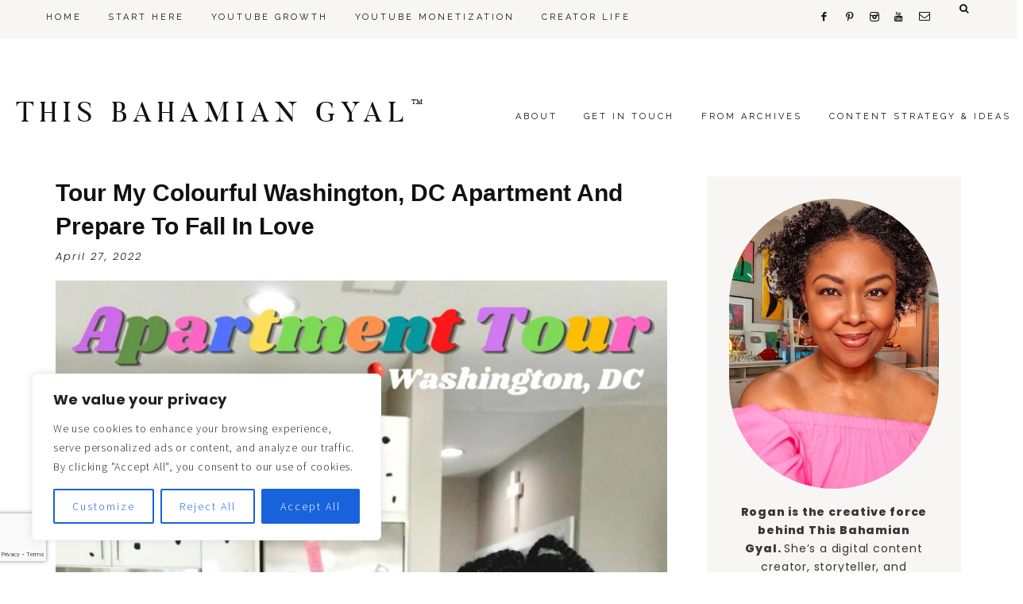

--- FILE ---
content_type: text/html; charset=UTF-8
request_url: https://thisbahamiangyal.com/tag/apartment-tour/
body_size: 39830
content:
<!DOCTYPE html>
<html dir="ltr" lang="en-US" prefix="og: https://ogp.me/ns#">
<head >
<meta charset="UTF-8" />
<meta name="viewport" content="width=device-width, initial-scale=1" />
<title>Apartment Tour | This Bahamian Gyal</title>

		<!-- All in One SEO 4.9.3 - aioseo.com -->
	<meta name="robots" content="max-image-preview:large" />
	<link rel="canonical" href="https://thisbahamiangyal.com/tag/apartment-tour/" />
	<meta name="generator" content="All in One SEO (AIOSEO) 4.9.3" />
		<script type="application/ld+json" class="aioseo-schema">
			{"@context":"https:\/\/schema.org","@graph":[{"@type":"BreadcrumbList","@id":"https:\/\/thisbahamiangyal.com\/tag\/apartment-tour\/#breadcrumblist","itemListElement":[{"@type":"ListItem","@id":"https:\/\/thisbahamiangyal.com#listItem","position":1,"name":"Home","item":"https:\/\/thisbahamiangyal.com","nextItem":{"@type":"ListItem","@id":"https:\/\/thisbahamiangyal.com\/tag\/apartment-tour\/#listItem","name":"Apartment Tour"}},{"@type":"ListItem","@id":"https:\/\/thisbahamiangyal.com\/tag\/apartment-tour\/#listItem","position":2,"name":"Apartment Tour","previousItem":{"@type":"ListItem","@id":"https:\/\/thisbahamiangyal.com#listItem","name":"Home"}}]},{"@type":"CollectionPage","@id":"https:\/\/thisbahamiangyal.com\/tag\/apartment-tour\/#collectionpage","url":"https:\/\/thisbahamiangyal.com\/tag\/apartment-tour\/","name":"Apartment Tour | This Bahamian Gyal","inLanguage":"en-US","isPartOf":{"@id":"https:\/\/thisbahamiangyal.com\/#website"},"breadcrumb":{"@id":"https:\/\/thisbahamiangyal.com\/tag\/apartment-tour\/#breadcrumblist"}},{"@type":"Person","@id":"https:\/\/thisbahamiangyal.com\/#person","name":"Rogan","image":"https:\/\/rosybrown-wolf-686767.hostingersite.com\/wp-content\/uploads\/2025\/04\/For-URL-TBG.png","sameAs":["https:\/\/www.facebook.com\/ThisBahamianGyal","https:\/\/instagram.com\/thisbahamiangyal","https:\/\/pinterest.com\/thisbahamiangyal","https:\/\/www.youtube.com\/c\/thisbahamiangyal"]},{"@type":"WebSite","@id":"https:\/\/thisbahamiangyal.com\/#website","url":"https:\/\/thisbahamiangyal.com\/","name":"This Bahamian Gyal","inLanguage":"en-US","publisher":{"@id":"https:\/\/thisbahamiangyal.com\/#person"}}]}
		</script>
		<!-- All in One SEO -->

<link rel='dns-prefetch' href='//maxcdn.bootstrapcdn.com' />
<link rel='dns-prefetch' href='//code.ionicframework.com' />
<link rel='dns-prefetch' href='//fonts.googleapis.com' />
<link rel="alternate" type="application/rss+xml" title="This Bahamian Gyal &raquo; Feed" href="https://thisbahamiangyal.com/feed/" />
<link rel="alternate" type="application/rss+xml" title="This Bahamian Gyal &raquo; Comments Feed" href="https://thisbahamiangyal.com/comments/feed/" />
<link rel="alternate" type="application/rss+xml" title="This Bahamian Gyal &raquo; Apartment Tour Tag Feed" href="https://thisbahamiangyal.com/tag/apartment-tour/feed/" />
		<!-- This site uses the Google Analytics by MonsterInsights plugin v9.11.1 - Using Analytics tracking - https://www.monsterinsights.com/ -->
							<script src="//www.googletagmanager.com/gtag/js?id=G-X6R1R3BMG6"  data-cfasync="false" data-wpfc-render="false" type="text/javascript" async></script>
			<script data-cfasync="false" data-wpfc-render="false" type="text/javascript">
				var mi_version = '9.11.1';
				var mi_track_user = true;
				var mi_no_track_reason = '';
								var MonsterInsightsDefaultLocations = {"page_location":"https:\/\/thisbahamiangyal.com\/tag\/apartment-tour\/"};
								if ( typeof MonsterInsightsPrivacyGuardFilter === 'function' ) {
					var MonsterInsightsLocations = (typeof MonsterInsightsExcludeQuery === 'object') ? MonsterInsightsPrivacyGuardFilter( MonsterInsightsExcludeQuery ) : MonsterInsightsPrivacyGuardFilter( MonsterInsightsDefaultLocations );
				} else {
					var MonsterInsightsLocations = (typeof MonsterInsightsExcludeQuery === 'object') ? MonsterInsightsExcludeQuery : MonsterInsightsDefaultLocations;
				}

								var disableStrs = [
										'ga-disable-G-X6R1R3BMG6',
									];

				/* Function to detect opted out users */
				function __gtagTrackerIsOptedOut() {
					for (var index = 0; index < disableStrs.length; index++) {
						if (document.cookie.indexOf(disableStrs[index] + '=true') > -1) {
							return true;
						}
					}

					return false;
				}

				/* Disable tracking if the opt-out cookie exists. */
				if (__gtagTrackerIsOptedOut()) {
					for (var index = 0; index < disableStrs.length; index++) {
						window[disableStrs[index]] = true;
					}
				}

				/* Opt-out function */
				function __gtagTrackerOptout() {
					for (var index = 0; index < disableStrs.length; index++) {
						document.cookie = disableStrs[index] + '=true; expires=Thu, 31 Dec 2099 23:59:59 UTC; path=/';
						window[disableStrs[index]] = true;
					}
				}

				if ('undefined' === typeof gaOptout) {
					function gaOptout() {
						__gtagTrackerOptout();
					}
				}
								window.dataLayer = window.dataLayer || [];

				window.MonsterInsightsDualTracker = {
					helpers: {},
					trackers: {},
				};
				if (mi_track_user) {
					function __gtagDataLayer() {
						dataLayer.push(arguments);
					}

					function __gtagTracker(type, name, parameters) {
						if (!parameters) {
							parameters = {};
						}

						if (parameters.send_to) {
							__gtagDataLayer.apply(null, arguments);
							return;
						}

						if (type === 'event') {
														parameters.send_to = monsterinsights_frontend.v4_id;
							var hookName = name;
							if (typeof parameters['event_category'] !== 'undefined') {
								hookName = parameters['event_category'] + ':' + name;
							}

							if (typeof MonsterInsightsDualTracker.trackers[hookName] !== 'undefined') {
								MonsterInsightsDualTracker.trackers[hookName](parameters);
							} else {
								__gtagDataLayer('event', name, parameters);
							}
							
						} else {
							__gtagDataLayer.apply(null, arguments);
						}
					}

					__gtagTracker('js', new Date());
					__gtagTracker('set', {
						'developer_id.dZGIzZG': true,
											});
					if ( MonsterInsightsLocations.page_location ) {
						__gtagTracker('set', MonsterInsightsLocations);
					}
										__gtagTracker('config', 'G-X6R1R3BMG6', {"forceSSL":"true","link_attribution":"true"} );
										window.gtag = __gtagTracker;										(function () {
						/* https://developers.google.com/analytics/devguides/collection/analyticsjs/ */
						/* ga and __gaTracker compatibility shim. */
						var noopfn = function () {
							return null;
						};
						var newtracker = function () {
							return new Tracker();
						};
						var Tracker = function () {
							return null;
						};
						var p = Tracker.prototype;
						p.get = noopfn;
						p.set = noopfn;
						p.send = function () {
							var args = Array.prototype.slice.call(arguments);
							args.unshift('send');
							__gaTracker.apply(null, args);
						};
						var __gaTracker = function () {
							var len = arguments.length;
							if (len === 0) {
								return;
							}
							var f = arguments[len - 1];
							if (typeof f !== 'object' || f === null || typeof f.hitCallback !== 'function') {
								if ('send' === arguments[0]) {
									var hitConverted, hitObject = false, action;
									if ('event' === arguments[1]) {
										if ('undefined' !== typeof arguments[3]) {
											hitObject = {
												'eventAction': arguments[3],
												'eventCategory': arguments[2],
												'eventLabel': arguments[4],
												'value': arguments[5] ? arguments[5] : 1,
											}
										}
									}
									if ('pageview' === arguments[1]) {
										if ('undefined' !== typeof arguments[2]) {
											hitObject = {
												'eventAction': 'page_view',
												'page_path': arguments[2],
											}
										}
									}
									if (typeof arguments[2] === 'object') {
										hitObject = arguments[2];
									}
									if (typeof arguments[5] === 'object') {
										Object.assign(hitObject, arguments[5]);
									}
									if ('undefined' !== typeof arguments[1].hitType) {
										hitObject = arguments[1];
										if ('pageview' === hitObject.hitType) {
											hitObject.eventAction = 'page_view';
										}
									}
									if (hitObject) {
										action = 'timing' === arguments[1].hitType ? 'timing_complete' : hitObject.eventAction;
										hitConverted = mapArgs(hitObject);
										__gtagTracker('event', action, hitConverted);
									}
								}
								return;
							}

							function mapArgs(args) {
								var arg, hit = {};
								var gaMap = {
									'eventCategory': 'event_category',
									'eventAction': 'event_action',
									'eventLabel': 'event_label',
									'eventValue': 'event_value',
									'nonInteraction': 'non_interaction',
									'timingCategory': 'event_category',
									'timingVar': 'name',
									'timingValue': 'value',
									'timingLabel': 'event_label',
									'page': 'page_path',
									'location': 'page_location',
									'title': 'page_title',
									'referrer' : 'page_referrer',
								};
								for (arg in args) {
																		if (!(!args.hasOwnProperty(arg) || !gaMap.hasOwnProperty(arg))) {
										hit[gaMap[arg]] = args[arg];
									} else {
										hit[arg] = args[arg];
									}
								}
								return hit;
							}

							try {
								f.hitCallback();
							} catch (ex) {
							}
						};
						__gaTracker.create = newtracker;
						__gaTracker.getByName = newtracker;
						__gaTracker.getAll = function () {
							return [];
						};
						__gaTracker.remove = noopfn;
						__gaTracker.loaded = true;
						window['__gaTracker'] = __gaTracker;
					})();
									} else {
										console.log("");
					(function () {
						function __gtagTracker() {
							return null;
						}

						window['__gtagTracker'] = __gtagTracker;
						window['gtag'] = __gtagTracker;
					})();
									}
			</script>
							<!-- / Google Analytics by MonsterInsights -->
		<style id='wp-img-auto-sizes-contain-inline-css' type='text/css'>
img:is([sizes=auto i],[sizes^="auto," i]){contain-intrinsic-size:3000px 1500px}
/*# sourceURL=wp-img-auto-sizes-contain-inline-css */
</style>
<link rel='stylesheet' id='sgr-css' href='https://thisbahamiangyal.com/wp-content/plugins/simple-google-recaptcha/sgr.css?ver=1767129398' type='text/css' media='all' />
<link rel='stylesheet' id='sbi_styles-css' href='https://thisbahamiangyal.com/wp-content/plugins/instagram-feed/css/sbi-styles.min.css?ver=6.10.0' type='text/css' media='all' />
<link rel='stylesheet' id='uptown-css' href='https://thisbahamiangyal.com/wp-content/themes/uptown-theme/style.css?ver=1.0.0' type='text/css' media='all' />
<style id='uptown-inline-css' type='text/css'>


        body,
        body.uptown-home,
        input,
        select,
        textarea {
            color: #3b3334;
        }

        

        .entry-content a:not(.button):not(.more-link) {
            color: #ff0400;
        }

        .woocommerce ul.products li.product a {
            color: #ff0400 !important;
        }

        
/*# sourceURL=uptown-inline-css */
</style>
<style id='wp-emoji-styles-inline-css' type='text/css'>

	img.wp-smiley, img.emoji {
		display: inline !important;
		border: none !important;
		box-shadow: none !important;
		height: 1em !important;
		width: 1em !important;
		margin: 0 0.07em !important;
		vertical-align: -0.1em !important;
		background: none !important;
		padding: 0 !important;
	}
/*# sourceURL=wp-emoji-styles-inline-css */
</style>
<style id='wp-block-library-inline-css' type='text/css'>
:root{--wp-block-synced-color:#7a00df;--wp-block-synced-color--rgb:122,0,223;--wp-bound-block-color:var(--wp-block-synced-color);--wp-editor-canvas-background:#ddd;--wp-admin-theme-color:#007cba;--wp-admin-theme-color--rgb:0,124,186;--wp-admin-theme-color-darker-10:#006ba1;--wp-admin-theme-color-darker-10--rgb:0,107,160.5;--wp-admin-theme-color-darker-20:#005a87;--wp-admin-theme-color-darker-20--rgb:0,90,135;--wp-admin-border-width-focus:2px}@media (min-resolution:192dpi){:root{--wp-admin-border-width-focus:1.5px}}.wp-element-button{cursor:pointer}:root .has-very-light-gray-background-color{background-color:#eee}:root .has-very-dark-gray-background-color{background-color:#313131}:root .has-very-light-gray-color{color:#eee}:root .has-very-dark-gray-color{color:#313131}:root .has-vivid-green-cyan-to-vivid-cyan-blue-gradient-background{background:linear-gradient(135deg,#00d084,#0693e3)}:root .has-purple-crush-gradient-background{background:linear-gradient(135deg,#34e2e4,#4721fb 50%,#ab1dfe)}:root .has-hazy-dawn-gradient-background{background:linear-gradient(135deg,#faaca8,#dad0ec)}:root .has-subdued-olive-gradient-background{background:linear-gradient(135deg,#fafae1,#67a671)}:root .has-atomic-cream-gradient-background{background:linear-gradient(135deg,#fdd79a,#004a59)}:root .has-nightshade-gradient-background{background:linear-gradient(135deg,#330968,#31cdcf)}:root .has-midnight-gradient-background{background:linear-gradient(135deg,#020381,#2874fc)}:root{--wp--preset--font-size--normal:16px;--wp--preset--font-size--huge:42px}.has-regular-font-size{font-size:1em}.has-larger-font-size{font-size:2.625em}.has-normal-font-size{font-size:var(--wp--preset--font-size--normal)}.has-huge-font-size{font-size:var(--wp--preset--font-size--huge)}.has-text-align-center{text-align:center}.has-text-align-left{text-align:left}.has-text-align-right{text-align:right}.has-fit-text{white-space:nowrap!important}#end-resizable-editor-section{display:none}.aligncenter{clear:both}.items-justified-left{justify-content:flex-start}.items-justified-center{justify-content:center}.items-justified-right{justify-content:flex-end}.items-justified-space-between{justify-content:space-between}.screen-reader-text{border:0;clip-path:inset(50%);height:1px;margin:-1px;overflow:hidden;padding:0;position:absolute;width:1px;word-wrap:normal!important}.screen-reader-text:focus{background-color:#ddd;clip-path:none;color:#444;display:block;font-size:1em;height:auto;left:5px;line-height:normal;padding:15px 23px 14px;text-decoration:none;top:5px;width:auto;z-index:100000}html :where(.has-border-color){border-style:solid}html :where([style*=border-top-color]){border-top-style:solid}html :where([style*=border-right-color]){border-right-style:solid}html :where([style*=border-bottom-color]){border-bottom-style:solid}html :where([style*=border-left-color]){border-left-style:solid}html :where([style*=border-width]){border-style:solid}html :where([style*=border-top-width]){border-top-style:solid}html :where([style*=border-right-width]){border-right-style:solid}html :where([style*=border-bottom-width]){border-bottom-style:solid}html :where([style*=border-left-width]){border-left-style:solid}html :where(img[class*=wp-image-]){height:auto;max-width:100%}:where(figure){margin:0 0 1em}html :where(.is-position-sticky){--wp-admin--admin-bar--position-offset:var(--wp-admin--admin-bar--height,0px)}@media screen and (max-width:600px){html :where(.is-position-sticky){--wp-admin--admin-bar--position-offset:0px}}

/*# sourceURL=wp-block-library-inline-css */
</style><style id='wp-block-heading-inline-css' type='text/css'>
h1:where(.wp-block-heading).has-background,h2:where(.wp-block-heading).has-background,h3:where(.wp-block-heading).has-background,h4:where(.wp-block-heading).has-background,h5:where(.wp-block-heading).has-background,h6:where(.wp-block-heading).has-background{padding:1.25em 2.375em}h1.has-text-align-left[style*=writing-mode]:where([style*=vertical-lr]),h1.has-text-align-right[style*=writing-mode]:where([style*=vertical-rl]),h2.has-text-align-left[style*=writing-mode]:where([style*=vertical-lr]),h2.has-text-align-right[style*=writing-mode]:where([style*=vertical-rl]),h3.has-text-align-left[style*=writing-mode]:where([style*=vertical-lr]),h3.has-text-align-right[style*=writing-mode]:where([style*=vertical-rl]),h4.has-text-align-left[style*=writing-mode]:where([style*=vertical-lr]),h4.has-text-align-right[style*=writing-mode]:where([style*=vertical-rl]),h5.has-text-align-left[style*=writing-mode]:where([style*=vertical-lr]),h5.has-text-align-right[style*=writing-mode]:where([style*=vertical-rl]),h6.has-text-align-left[style*=writing-mode]:where([style*=vertical-lr]),h6.has-text-align-right[style*=writing-mode]:where([style*=vertical-rl]){rotate:180deg}
/*# sourceURL=https://thisbahamiangyal.com/wp-includes/blocks/heading/style.min.css */
</style>
<style id='wp-block-paragraph-inline-css' type='text/css'>
.is-small-text{font-size:.875em}.is-regular-text{font-size:1em}.is-large-text{font-size:2.25em}.is-larger-text{font-size:3em}.has-drop-cap:not(:focus):first-letter{float:left;font-size:8.4em;font-style:normal;font-weight:100;line-height:.68;margin:.05em .1em 0 0;text-transform:uppercase}body.rtl .has-drop-cap:not(:focus):first-letter{float:none;margin-left:.1em}p.has-drop-cap.has-background{overflow:hidden}:root :where(p.has-background){padding:1.25em 2.375em}:where(p.has-text-color:not(.has-link-color)) a{color:inherit}p.has-text-align-left[style*="writing-mode:vertical-lr"],p.has-text-align-right[style*="writing-mode:vertical-rl"]{rotate:180deg}
/*# sourceURL=https://thisbahamiangyal.com/wp-includes/blocks/paragraph/style.min.css */
</style>
<style id='global-styles-inline-css' type='text/css'>
:root{--wp--preset--aspect-ratio--square: 1;--wp--preset--aspect-ratio--4-3: 4/3;--wp--preset--aspect-ratio--3-4: 3/4;--wp--preset--aspect-ratio--3-2: 3/2;--wp--preset--aspect-ratio--2-3: 2/3;--wp--preset--aspect-ratio--16-9: 16/9;--wp--preset--aspect-ratio--9-16: 9/16;--wp--preset--color--black: #111111;--wp--preset--color--cyan-bluish-gray: #abb8c3;--wp--preset--color--white: #ffffff;--wp--preset--color--pale-pink: #f78da7;--wp--preset--color--vivid-red: #cf2e2e;--wp--preset--color--luminous-vivid-orange: #ff6900;--wp--preset--color--luminous-vivid-amber: #fcb900;--wp--preset--color--light-green-cyan: #7bdcb5;--wp--preset--color--vivid-green-cyan: #00d084;--wp--preset--color--pale-cyan-blue: #8ed1fc;--wp--preset--color--vivid-cyan-blue: #0693e3;--wp--preset--color--vivid-purple: #9b51e0;--wp--preset--color--off-white: #f7f6f5;--wp--preset--color--gray: #adaba9;--wp--preset--gradient--vivid-cyan-blue-to-vivid-purple: linear-gradient(135deg,rgb(6,147,227) 0%,rgb(155,81,224) 100%);--wp--preset--gradient--light-green-cyan-to-vivid-green-cyan: linear-gradient(135deg,rgb(122,220,180) 0%,rgb(0,208,130) 100%);--wp--preset--gradient--luminous-vivid-amber-to-luminous-vivid-orange: linear-gradient(135deg,rgb(252,185,0) 0%,rgb(255,105,0) 100%);--wp--preset--gradient--luminous-vivid-orange-to-vivid-red: linear-gradient(135deg,rgb(255,105,0) 0%,rgb(207,46,46) 100%);--wp--preset--gradient--very-light-gray-to-cyan-bluish-gray: linear-gradient(135deg,rgb(238,238,238) 0%,rgb(169,184,195) 100%);--wp--preset--gradient--cool-to-warm-spectrum: linear-gradient(135deg,rgb(74,234,220) 0%,rgb(151,120,209) 20%,rgb(207,42,186) 40%,rgb(238,44,130) 60%,rgb(251,105,98) 80%,rgb(254,248,76) 100%);--wp--preset--gradient--blush-light-purple: linear-gradient(135deg,rgb(255,206,236) 0%,rgb(152,150,240) 100%);--wp--preset--gradient--blush-bordeaux: linear-gradient(135deg,rgb(254,205,165) 0%,rgb(254,45,45) 50%,rgb(107,0,62) 100%);--wp--preset--gradient--luminous-dusk: linear-gradient(135deg,rgb(255,203,112) 0%,rgb(199,81,192) 50%,rgb(65,88,208) 100%);--wp--preset--gradient--pale-ocean: linear-gradient(135deg,rgb(255,245,203) 0%,rgb(182,227,212) 50%,rgb(51,167,181) 100%);--wp--preset--gradient--electric-grass: linear-gradient(135deg,rgb(202,248,128) 0%,rgb(113,206,126) 100%);--wp--preset--gradient--midnight: linear-gradient(135deg,rgb(2,3,129) 0%,rgb(40,116,252) 100%);--wp--preset--font-size--small: 14px;--wp--preset--font-size--medium: 20px;--wp--preset--font-size--large: 18px;--wp--preset--font-size--x-large: 42px;--wp--preset--font-size--normal: 16px;--wp--preset--font-size--larger: 20px;--wp--preset--spacing--20: 0.44rem;--wp--preset--spacing--30: 0.67rem;--wp--preset--spacing--40: 1rem;--wp--preset--spacing--50: 1.5rem;--wp--preset--spacing--60: 2.25rem;--wp--preset--spacing--70: 3.38rem;--wp--preset--spacing--80: 5.06rem;--wp--preset--shadow--natural: 6px 6px 9px rgba(0, 0, 0, 0.2);--wp--preset--shadow--deep: 12px 12px 50px rgba(0, 0, 0, 0.4);--wp--preset--shadow--sharp: 6px 6px 0px rgba(0, 0, 0, 0.2);--wp--preset--shadow--outlined: 6px 6px 0px -3px rgb(255, 255, 255), 6px 6px rgb(0, 0, 0);--wp--preset--shadow--crisp: 6px 6px 0px rgb(0, 0, 0);}:where(.is-layout-flex){gap: 0.5em;}:where(.is-layout-grid){gap: 0.5em;}body .is-layout-flex{display: flex;}.is-layout-flex{flex-wrap: wrap;align-items: center;}.is-layout-flex > :is(*, div){margin: 0;}body .is-layout-grid{display: grid;}.is-layout-grid > :is(*, div){margin: 0;}:where(.wp-block-columns.is-layout-flex){gap: 2em;}:where(.wp-block-columns.is-layout-grid){gap: 2em;}:where(.wp-block-post-template.is-layout-flex){gap: 1.25em;}:where(.wp-block-post-template.is-layout-grid){gap: 1.25em;}.has-black-color{color: var(--wp--preset--color--black) !important;}.has-cyan-bluish-gray-color{color: var(--wp--preset--color--cyan-bluish-gray) !important;}.has-white-color{color: var(--wp--preset--color--white) !important;}.has-pale-pink-color{color: var(--wp--preset--color--pale-pink) !important;}.has-vivid-red-color{color: var(--wp--preset--color--vivid-red) !important;}.has-luminous-vivid-orange-color{color: var(--wp--preset--color--luminous-vivid-orange) !important;}.has-luminous-vivid-amber-color{color: var(--wp--preset--color--luminous-vivid-amber) !important;}.has-light-green-cyan-color{color: var(--wp--preset--color--light-green-cyan) !important;}.has-vivid-green-cyan-color{color: var(--wp--preset--color--vivid-green-cyan) !important;}.has-pale-cyan-blue-color{color: var(--wp--preset--color--pale-cyan-blue) !important;}.has-vivid-cyan-blue-color{color: var(--wp--preset--color--vivid-cyan-blue) !important;}.has-vivid-purple-color{color: var(--wp--preset--color--vivid-purple) !important;}.has-black-background-color{background-color: var(--wp--preset--color--black) !important;}.has-cyan-bluish-gray-background-color{background-color: var(--wp--preset--color--cyan-bluish-gray) !important;}.has-white-background-color{background-color: var(--wp--preset--color--white) !important;}.has-pale-pink-background-color{background-color: var(--wp--preset--color--pale-pink) !important;}.has-vivid-red-background-color{background-color: var(--wp--preset--color--vivid-red) !important;}.has-luminous-vivid-orange-background-color{background-color: var(--wp--preset--color--luminous-vivid-orange) !important;}.has-luminous-vivid-amber-background-color{background-color: var(--wp--preset--color--luminous-vivid-amber) !important;}.has-light-green-cyan-background-color{background-color: var(--wp--preset--color--light-green-cyan) !important;}.has-vivid-green-cyan-background-color{background-color: var(--wp--preset--color--vivid-green-cyan) !important;}.has-pale-cyan-blue-background-color{background-color: var(--wp--preset--color--pale-cyan-blue) !important;}.has-vivid-cyan-blue-background-color{background-color: var(--wp--preset--color--vivid-cyan-blue) !important;}.has-vivid-purple-background-color{background-color: var(--wp--preset--color--vivid-purple) !important;}.has-black-border-color{border-color: var(--wp--preset--color--black) !important;}.has-cyan-bluish-gray-border-color{border-color: var(--wp--preset--color--cyan-bluish-gray) !important;}.has-white-border-color{border-color: var(--wp--preset--color--white) !important;}.has-pale-pink-border-color{border-color: var(--wp--preset--color--pale-pink) !important;}.has-vivid-red-border-color{border-color: var(--wp--preset--color--vivid-red) !important;}.has-luminous-vivid-orange-border-color{border-color: var(--wp--preset--color--luminous-vivid-orange) !important;}.has-luminous-vivid-amber-border-color{border-color: var(--wp--preset--color--luminous-vivid-amber) !important;}.has-light-green-cyan-border-color{border-color: var(--wp--preset--color--light-green-cyan) !important;}.has-vivid-green-cyan-border-color{border-color: var(--wp--preset--color--vivid-green-cyan) !important;}.has-pale-cyan-blue-border-color{border-color: var(--wp--preset--color--pale-cyan-blue) !important;}.has-vivid-cyan-blue-border-color{border-color: var(--wp--preset--color--vivid-cyan-blue) !important;}.has-vivid-purple-border-color{border-color: var(--wp--preset--color--vivid-purple) !important;}.has-vivid-cyan-blue-to-vivid-purple-gradient-background{background: var(--wp--preset--gradient--vivid-cyan-blue-to-vivid-purple) !important;}.has-light-green-cyan-to-vivid-green-cyan-gradient-background{background: var(--wp--preset--gradient--light-green-cyan-to-vivid-green-cyan) !important;}.has-luminous-vivid-amber-to-luminous-vivid-orange-gradient-background{background: var(--wp--preset--gradient--luminous-vivid-amber-to-luminous-vivid-orange) !important;}.has-luminous-vivid-orange-to-vivid-red-gradient-background{background: var(--wp--preset--gradient--luminous-vivid-orange-to-vivid-red) !important;}.has-very-light-gray-to-cyan-bluish-gray-gradient-background{background: var(--wp--preset--gradient--very-light-gray-to-cyan-bluish-gray) !important;}.has-cool-to-warm-spectrum-gradient-background{background: var(--wp--preset--gradient--cool-to-warm-spectrum) !important;}.has-blush-light-purple-gradient-background{background: var(--wp--preset--gradient--blush-light-purple) !important;}.has-blush-bordeaux-gradient-background{background: var(--wp--preset--gradient--blush-bordeaux) !important;}.has-luminous-dusk-gradient-background{background: var(--wp--preset--gradient--luminous-dusk) !important;}.has-pale-ocean-gradient-background{background: var(--wp--preset--gradient--pale-ocean) !important;}.has-electric-grass-gradient-background{background: var(--wp--preset--gradient--electric-grass) !important;}.has-midnight-gradient-background{background: var(--wp--preset--gradient--midnight) !important;}.has-small-font-size{font-size: var(--wp--preset--font-size--small) !important;}.has-medium-font-size{font-size: var(--wp--preset--font-size--medium) !important;}.has-large-font-size{font-size: var(--wp--preset--font-size--large) !important;}.has-x-large-font-size{font-size: var(--wp--preset--font-size--x-large) !important;}
/*# sourceURL=global-styles-inline-css */
</style>

<style id='classic-theme-styles-inline-css' type='text/css'>
/*! This file is auto-generated */
.wp-block-button__link{color:#fff;background-color:#32373c;border-radius:9999px;box-shadow:none;text-decoration:none;padding:calc(.667em + 2px) calc(1.333em + 2px);font-size:1.125em}.wp-block-file__button{background:#32373c;color:#fff;text-decoration:none}
/*# sourceURL=/wp-includes/css/classic-themes.min.css */
</style>
<link rel='stylesheet' id='contact-form-7-css' href='https://thisbahamiangyal.com/wp-content/plugins/contact-form-7/includes/css/styles.css?ver=6.1.4' type='text/css' media='all' />
<link rel='stylesheet' id='font-awesome-css' href='//maxcdn.bootstrapcdn.com/font-awesome/4.2.0/css/font-awesome.min.css?ver=6.9' type='text/css' media='all' />
<link rel='stylesheet' id='ionicons-css' href='//code.ionicframework.com/ionicons/2.0.1/css/ionicons.min.css?ver=1.0.0' type='text/css' media='all' />
<link rel='stylesheet' id='dashicons-css' href='https://thisbahamiangyal.com/wp-includes/css/dashicons.min.css?ver=6.9' type='text/css' media='all' />
<link rel='stylesheet' id='uptown-icons-css' href='https://thisbahamiangyal.com/wp-content/themes/uptown-theme/icons.css?ver=6.9' type='text/css' media='all' />
<link rel='stylesheet' id='uptown-google-fonts-css' href='//fonts.googleapis.com/css?family=Arapey%3A400i%7CRaleway%3A300%2C400%7CSource+Sans+Pro%3A300%2C300i%2C600%2C600i&#038;ver=1.0.0' type='text/css' media='all' />
<link rel='stylesheet' id='uptown-gutenberg-css' href='https://thisbahamiangyal.com/wp-content/themes/uptown-theme/lib/gutenberg/gutenberg.css?ver=1.0.0' type='text/css' media='all' />
<link rel='stylesheet' id='tablepress-default-css' href='https://thisbahamiangyal.com/wp-content/plugins/tablepress/css/build/default.css?ver=3.2.6' type='text/css' media='all' />
<script type="text/javascript" id="sgr-js-extra">
/* <![CDATA[ */
var sgr = {"sgr_site_key":""};
//# sourceURL=sgr-js-extra
/* ]]> */
</script>
<script type="text/javascript" src="https://thisbahamiangyal.com/wp-content/plugins/simple-google-recaptcha/sgr.js?ver=1767129398" id="sgr-js"></script>
<script type="text/javascript" src="https://thisbahamiangyal.com/wp-includes/js/jquery/jquery.min.js?ver=3.7.1" id="jquery-core-js"></script>
<script type="text/javascript" src="https://thisbahamiangyal.com/wp-includes/js/jquery/jquery-migrate.min.js?ver=3.4.1" id="jquery-migrate-js"></script>
<script type="text/javascript" id="cookie-law-info-js-extra">
/* <![CDATA[ */
var _ckyConfig = {"_ipData":[],"_assetsURL":"https://thisbahamiangyal.com/wp-content/plugins/cookie-law-info/lite/frontend/images/","_publicURL":"https://thisbahamiangyal.com","_expiry":"365","_categories":[{"name":"Necessary","slug":"necessary","isNecessary":true,"ccpaDoNotSell":true,"cookies":[],"active":true,"defaultConsent":{"gdpr":true,"ccpa":true}},{"name":"Functional","slug":"functional","isNecessary":false,"ccpaDoNotSell":true,"cookies":[],"active":true,"defaultConsent":{"gdpr":false,"ccpa":false}},{"name":"Analytics","slug":"analytics","isNecessary":false,"ccpaDoNotSell":true,"cookies":[],"active":true,"defaultConsent":{"gdpr":false,"ccpa":false}},{"name":"Performance","slug":"performance","isNecessary":false,"ccpaDoNotSell":true,"cookies":[],"active":true,"defaultConsent":{"gdpr":false,"ccpa":false}},{"name":"Advertisement","slug":"advertisement","isNecessary":false,"ccpaDoNotSell":true,"cookies":[],"active":true,"defaultConsent":{"gdpr":false,"ccpa":false}}],"_activeLaw":"gdpr","_rootDomain":"","_block":"1","_showBanner":"1","_bannerConfig":{"settings":{"type":"box","preferenceCenterType":"popup","position":"bottom-left","applicableLaw":"gdpr"},"behaviours":{"reloadBannerOnAccept":false,"loadAnalyticsByDefault":false,"animations":{"onLoad":"animate","onHide":"sticky"}},"config":{"revisitConsent":{"status":true,"tag":"revisit-consent","position":"bottom-left","meta":{"url":"#"},"styles":{"background-color":"#0056A7"},"elements":{"title":{"type":"text","tag":"revisit-consent-title","status":true,"styles":{"color":"#0056a7"}}}},"preferenceCenter":{"toggle":{"status":true,"tag":"detail-category-toggle","type":"toggle","states":{"active":{"styles":{"background-color":"#1863DC"}},"inactive":{"styles":{"background-color":"#D0D5D2"}}}}},"categoryPreview":{"status":false,"toggle":{"status":true,"tag":"detail-category-preview-toggle","type":"toggle","states":{"active":{"styles":{"background-color":"#1863DC"}},"inactive":{"styles":{"background-color":"#D0D5D2"}}}}},"videoPlaceholder":{"status":true,"styles":{"background-color":"#000000","border-color":"#000000cc","color":"#ffffff"}},"readMore":{"status":false,"tag":"readmore-button","type":"link","meta":{"noFollow":true,"newTab":true},"styles":{"color":"#1863DC","background-color":"transparent","border-color":"transparent"}},"showMore":{"status":true,"tag":"show-desc-button","type":"button","styles":{"color":"#1863DC"}},"showLess":{"status":true,"tag":"hide-desc-button","type":"button","styles":{"color":"#1863DC"}},"alwaysActive":{"status":true,"tag":"always-active","styles":{"color":"#008000"}},"manualLinks":{"status":true,"tag":"manual-links","type":"link","styles":{"color":"#1863DC"}},"auditTable":{"status":true},"optOption":{"status":true,"toggle":{"status":true,"tag":"optout-option-toggle","type":"toggle","states":{"active":{"styles":{"background-color":"#1863dc"}},"inactive":{"styles":{"background-color":"#FFFFFF"}}}}}}},"_version":"3.3.9.1","_logConsent":"1","_tags":[{"tag":"accept-button","styles":{"color":"#FFFFFF","background-color":"#1863DC","border-color":"#1863DC"}},{"tag":"reject-button","styles":{"color":"#1863DC","background-color":"transparent","border-color":"#1863DC"}},{"tag":"settings-button","styles":{"color":"#1863DC","background-color":"transparent","border-color":"#1863DC"}},{"tag":"readmore-button","styles":{"color":"#1863DC","background-color":"transparent","border-color":"transparent"}},{"tag":"donotsell-button","styles":{"color":"#1863DC","background-color":"transparent","border-color":"transparent"}},{"tag":"show-desc-button","styles":{"color":"#1863DC"}},{"tag":"hide-desc-button","styles":{"color":"#1863DC"}},{"tag":"cky-always-active","styles":[]},{"tag":"cky-link","styles":[]},{"tag":"accept-button","styles":{"color":"#FFFFFF","background-color":"#1863DC","border-color":"#1863DC"}},{"tag":"revisit-consent","styles":{"background-color":"#0056A7"}}],"_shortCodes":[{"key":"cky_readmore","content":"\u003Ca href=\"#\" class=\"cky-policy\" aria-label=\"Read More\" target=\"_blank\" rel=\"noopener\" data-cky-tag=\"readmore-button\"\u003ERead More\u003C/a\u003E","tag":"readmore-button","status":false,"attributes":{"rel":"nofollow","target":"_blank"}},{"key":"cky_show_desc","content":"\u003Cbutton class=\"cky-show-desc-btn\" data-cky-tag=\"show-desc-button\" aria-label=\"Show more\"\u003EShow more\u003C/button\u003E","tag":"show-desc-button","status":true,"attributes":[]},{"key":"cky_hide_desc","content":"\u003Cbutton class=\"cky-show-desc-btn\" data-cky-tag=\"hide-desc-button\" aria-label=\"Show less\"\u003EShow less\u003C/button\u003E","tag":"hide-desc-button","status":true,"attributes":[]},{"key":"cky_optout_show_desc","content":"[cky_optout_show_desc]","tag":"optout-show-desc-button","status":true,"attributes":[]},{"key":"cky_optout_hide_desc","content":"[cky_optout_hide_desc]","tag":"optout-hide-desc-button","status":true,"attributes":[]},{"key":"cky_category_toggle_label","content":"[cky_{{status}}_category_label] [cky_preference_{{category_slug}}_title]","tag":"","status":true,"attributes":[]},{"key":"cky_enable_category_label","content":"Enable","tag":"","status":true,"attributes":[]},{"key":"cky_disable_category_label","content":"Disable","tag":"","status":true,"attributes":[]},{"key":"cky_video_placeholder","content":"\u003Cdiv class=\"video-placeholder-normal\" data-cky-tag=\"video-placeholder\" id=\"[UNIQUEID]\"\u003E\u003Cp class=\"video-placeholder-text-normal\" data-cky-tag=\"placeholder-title\"\u003EPlease accept the cookie consent\u003C/p\u003E\u003C/div\u003E","tag":"","status":true,"attributes":[]},{"key":"cky_enable_optout_label","content":"Enable","tag":"","status":true,"attributes":[]},{"key":"cky_disable_optout_label","content":"Disable","tag":"","status":true,"attributes":[]},{"key":"cky_optout_toggle_label","content":"[cky_{{status}}_optout_label] [cky_optout_option_title]","tag":"","status":true,"attributes":[]},{"key":"cky_optout_option_title","content":"Do Not Sell My Personal Information","tag":"","status":true,"attributes":[]},{"key":"cky_optout_close_label","content":"Close","tag":"","status":true,"attributes":[]},{"key":"cky_preference_close_label","content":"Close","tag":"","status":true,"attributes":[]}],"_rtl":"","_language":"en","_providersToBlock":[]};
var _ckyStyles = {"css":".cky-overlay{background: #000000; opacity: 0.4; position: fixed; top: 0; left: 0; width: 100%; height: 100%; z-index: 99999999;}.cky-hide{display: none;}.cky-btn-revisit-wrapper{display: flex; align-items: center; justify-content: center; background: #0056a7; width: 45px; height: 45px; border-radius: 50%; position: fixed; z-index: 999999; cursor: pointer;}.cky-revisit-bottom-left{bottom: 15px; left: 15px;}.cky-revisit-bottom-right{bottom: 15px; right: 15px;}.cky-btn-revisit-wrapper .cky-btn-revisit{display: flex; align-items: center; justify-content: center; background: none; border: none; cursor: pointer; position: relative; margin: 0; padding: 0;}.cky-btn-revisit-wrapper .cky-btn-revisit img{max-width: fit-content; margin: 0; height: 30px; width: 30px;}.cky-revisit-bottom-left:hover::before{content: attr(data-tooltip); position: absolute; background: #4e4b66; color: #ffffff; left: calc(100% + 7px); font-size: 12px; line-height: 16px; width: max-content; padding: 4px 8px; border-radius: 4px;}.cky-revisit-bottom-left:hover::after{position: absolute; content: \"\"; border: 5px solid transparent; left: calc(100% + 2px); border-left-width: 0; border-right-color: #4e4b66;}.cky-revisit-bottom-right:hover::before{content: attr(data-tooltip); position: absolute; background: #4e4b66; color: #ffffff; right: calc(100% + 7px); font-size: 12px; line-height: 16px; width: max-content; padding: 4px 8px; border-radius: 4px;}.cky-revisit-bottom-right:hover::after{position: absolute; content: \"\"; border: 5px solid transparent; right: calc(100% + 2px); border-right-width: 0; border-left-color: #4e4b66;}.cky-revisit-hide{display: none;}.cky-consent-container{position: fixed; width: 440px; box-sizing: border-box; z-index: 9999999; border-radius: 6px;}.cky-consent-container .cky-consent-bar{background: #ffffff; border: 1px solid; padding: 20px 26px; box-shadow: 0 -1px 10px 0 #acabab4d; border-radius: 6px;}.cky-box-bottom-left{bottom: 40px; left: 40px;}.cky-box-bottom-right{bottom: 40px; right: 40px;}.cky-box-top-left{top: 40px; left: 40px;}.cky-box-top-right{top: 40px; right: 40px;}.cky-custom-brand-logo-wrapper .cky-custom-brand-logo{width: 100px; height: auto; margin: 0 0 12px 0;}.cky-notice .cky-title{color: #212121; font-weight: 700; font-size: 18px; line-height: 24px; margin: 0 0 12px 0;}.cky-notice-des *,.cky-preference-content-wrapper *,.cky-accordion-header-des *,.cky-gpc-wrapper .cky-gpc-desc *{font-size: 14px;}.cky-notice-des{color: #212121; font-size: 14px; line-height: 24px; font-weight: 400;}.cky-notice-des img{height: 25px; width: 25px;}.cky-consent-bar .cky-notice-des p,.cky-gpc-wrapper .cky-gpc-desc p,.cky-preference-body-wrapper .cky-preference-content-wrapper p,.cky-accordion-header-wrapper .cky-accordion-header-des p,.cky-cookie-des-table li div:last-child p{color: inherit; margin-top: 0; overflow-wrap: break-word;}.cky-notice-des P:last-child,.cky-preference-content-wrapper p:last-child,.cky-cookie-des-table li div:last-child p:last-child,.cky-gpc-wrapper .cky-gpc-desc p:last-child{margin-bottom: 0;}.cky-notice-des a.cky-policy,.cky-notice-des button.cky-policy{font-size: 14px; color: #1863dc; white-space: nowrap; cursor: pointer; background: transparent; border: 1px solid; text-decoration: underline;}.cky-notice-des button.cky-policy{padding: 0;}.cky-notice-des a.cky-policy:focus-visible,.cky-notice-des button.cky-policy:focus-visible,.cky-preference-content-wrapper .cky-show-desc-btn:focus-visible,.cky-accordion-header .cky-accordion-btn:focus-visible,.cky-preference-header .cky-btn-close:focus-visible,.cky-switch input[type=\"checkbox\"]:focus-visible,.cky-footer-wrapper a:focus-visible,.cky-btn:focus-visible{outline: 2px solid #1863dc; outline-offset: 2px;}.cky-btn:focus:not(:focus-visible),.cky-accordion-header .cky-accordion-btn:focus:not(:focus-visible),.cky-preference-content-wrapper .cky-show-desc-btn:focus:not(:focus-visible),.cky-btn-revisit-wrapper .cky-btn-revisit:focus:not(:focus-visible),.cky-preference-header .cky-btn-close:focus:not(:focus-visible),.cky-consent-bar .cky-banner-btn-close:focus:not(:focus-visible){outline: 0;}button.cky-show-desc-btn:not(:hover):not(:active){color: #1863dc; background: transparent;}button.cky-accordion-btn:not(:hover):not(:active),button.cky-banner-btn-close:not(:hover):not(:active),button.cky-btn-revisit:not(:hover):not(:active),button.cky-btn-close:not(:hover):not(:active){background: transparent;}.cky-consent-bar button:hover,.cky-modal.cky-modal-open button:hover,.cky-consent-bar button:focus,.cky-modal.cky-modal-open button:focus{text-decoration: none;}.cky-notice-btn-wrapper{display: flex; justify-content: flex-start; align-items: center; flex-wrap: wrap; margin-top: 16px;}.cky-notice-btn-wrapper .cky-btn{text-shadow: none; box-shadow: none;}.cky-btn{flex: auto; max-width: 100%; font-size: 14px; font-family: inherit; line-height: 24px; padding: 8px; font-weight: 500; margin: 0 8px 0 0; border-radius: 2px; cursor: pointer; text-align: center; text-transform: none; min-height: 0;}.cky-btn:hover{opacity: 0.8;}.cky-btn-customize{color: #1863dc; background: transparent; border: 2px solid #1863dc;}.cky-btn-reject{color: #1863dc; background: transparent; border: 2px solid #1863dc;}.cky-btn-accept{background: #1863dc; color: #ffffff; border: 2px solid #1863dc;}.cky-btn:last-child{margin-right: 0;}@media (max-width: 576px){.cky-box-bottom-left{bottom: 0; left: 0;}.cky-box-bottom-right{bottom: 0; right: 0;}.cky-box-top-left{top: 0; left: 0;}.cky-box-top-right{top: 0; right: 0;}}@media (max-width: 440px){.cky-box-bottom-left, .cky-box-bottom-right, .cky-box-top-left, .cky-box-top-right{width: 100%; max-width: 100%;}.cky-consent-container .cky-consent-bar{padding: 20px 0;}.cky-custom-brand-logo-wrapper, .cky-notice .cky-title, .cky-notice-des, .cky-notice-btn-wrapper{padding: 0 24px;}.cky-notice-des{max-height: 40vh; overflow-y: scroll;}.cky-notice-btn-wrapper{flex-direction: column; margin-top: 0;}.cky-btn{width: 100%; margin: 10px 0 0 0;}.cky-notice-btn-wrapper .cky-btn-customize{order: 2;}.cky-notice-btn-wrapper .cky-btn-reject{order: 3;}.cky-notice-btn-wrapper .cky-btn-accept{order: 1; margin-top: 16px;}}@media (max-width: 352px){.cky-notice .cky-title{font-size: 16px;}.cky-notice-des *{font-size: 12px;}.cky-notice-des, .cky-btn{font-size: 12px;}}.cky-modal.cky-modal-open{display: flex; visibility: visible; -webkit-transform: translate(-50%, -50%); -moz-transform: translate(-50%, -50%); -ms-transform: translate(-50%, -50%); -o-transform: translate(-50%, -50%); transform: translate(-50%, -50%); top: 50%; left: 50%; transition: all 1s ease;}.cky-modal{box-shadow: 0 32px 68px rgba(0, 0, 0, 0.3); margin: 0 auto; position: fixed; max-width: 100%; background: #ffffff; top: 50%; box-sizing: border-box; border-radius: 6px; z-index: 999999999; color: #212121; -webkit-transform: translate(-50%, 100%); -moz-transform: translate(-50%, 100%); -ms-transform: translate(-50%, 100%); -o-transform: translate(-50%, 100%); transform: translate(-50%, 100%); visibility: hidden; transition: all 0s ease;}.cky-preference-center{max-height: 79vh; overflow: hidden; width: 845px; overflow: hidden; flex: 1 1 0; display: flex; flex-direction: column; border-radius: 6px;}.cky-preference-header{display: flex; align-items: center; justify-content: space-between; padding: 22px 24px; border-bottom: 1px solid;}.cky-preference-header .cky-preference-title{font-size: 18px; font-weight: 700; line-height: 24px;}.cky-preference-header .cky-btn-close{margin: 0; cursor: pointer; vertical-align: middle; padding: 0; background: none; border: none; width: auto; height: auto; min-height: 0; line-height: 0; text-shadow: none; box-shadow: none;}.cky-preference-header .cky-btn-close img{margin: 0; height: 10px; width: 10px;}.cky-preference-body-wrapper{padding: 0 24px; flex: 1; overflow: auto; box-sizing: border-box;}.cky-preference-content-wrapper,.cky-gpc-wrapper .cky-gpc-desc{font-size: 14px; line-height: 24px; font-weight: 400; padding: 12px 0;}.cky-preference-content-wrapper{border-bottom: 1px solid;}.cky-preference-content-wrapper img{height: 25px; width: 25px;}.cky-preference-content-wrapper .cky-show-desc-btn{font-size: 14px; font-family: inherit; color: #1863dc; text-decoration: none; line-height: 24px; padding: 0; margin: 0; white-space: nowrap; cursor: pointer; background: transparent; border-color: transparent; text-transform: none; min-height: 0; text-shadow: none; box-shadow: none;}.cky-accordion-wrapper{margin-bottom: 10px;}.cky-accordion{border-bottom: 1px solid;}.cky-accordion:last-child{border-bottom: none;}.cky-accordion .cky-accordion-item{display: flex; margin-top: 10px;}.cky-accordion .cky-accordion-body{display: none;}.cky-accordion.cky-accordion-active .cky-accordion-body{display: block; padding: 0 22px; margin-bottom: 16px;}.cky-accordion-header-wrapper{cursor: pointer; width: 100%;}.cky-accordion-item .cky-accordion-header{display: flex; justify-content: space-between; align-items: center;}.cky-accordion-header .cky-accordion-btn{font-size: 16px; font-family: inherit; color: #212121; line-height: 24px; background: none; border: none; font-weight: 700; padding: 0; margin: 0; cursor: pointer; text-transform: none; min-height: 0; text-shadow: none; box-shadow: none;}.cky-accordion-header .cky-always-active{color: #008000; font-weight: 600; line-height: 24px; font-size: 14px;}.cky-accordion-header-des{font-size: 14px; line-height: 24px; margin: 10px 0 16px 0;}.cky-accordion-chevron{margin-right: 22px; position: relative; cursor: pointer;}.cky-accordion-chevron-hide{display: none;}.cky-accordion .cky-accordion-chevron i::before{content: \"\"; position: absolute; border-right: 1.4px solid; border-bottom: 1.4px solid; border-color: inherit; height: 6px; width: 6px; -webkit-transform: rotate(-45deg); -moz-transform: rotate(-45deg); -ms-transform: rotate(-45deg); -o-transform: rotate(-45deg); transform: rotate(-45deg); transition: all 0.2s ease-in-out; top: 8px;}.cky-accordion.cky-accordion-active .cky-accordion-chevron i::before{-webkit-transform: rotate(45deg); -moz-transform: rotate(45deg); -ms-transform: rotate(45deg); -o-transform: rotate(45deg); transform: rotate(45deg);}.cky-audit-table{background: #f4f4f4; border-radius: 6px;}.cky-audit-table .cky-empty-cookies-text{color: inherit; font-size: 12px; line-height: 24px; margin: 0; padding: 10px;}.cky-audit-table .cky-cookie-des-table{font-size: 12px; line-height: 24px; font-weight: normal; padding: 15px 10px; border-bottom: 1px solid; border-bottom-color: inherit; margin: 0;}.cky-audit-table .cky-cookie-des-table:last-child{border-bottom: none;}.cky-audit-table .cky-cookie-des-table li{list-style-type: none; display: flex; padding: 3px 0;}.cky-audit-table .cky-cookie-des-table li:first-child{padding-top: 0;}.cky-cookie-des-table li div:first-child{width: 100px; font-weight: 600; word-break: break-word; word-wrap: break-word;}.cky-cookie-des-table li div:last-child{flex: 1; word-break: break-word; word-wrap: break-word; margin-left: 8px;}.cky-footer-shadow{display: block; width: 100%; height: 40px; background: linear-gradient(180deg, rgba(255, 255, 255, 0) 0%, #ffffff 100%); position: absolute; bottom: calc(100% - 1px);}.cky-footer-wrapper{position: relative;}.cky-prefrence-btn-wrapper{display: flex; flex-wrap: wrap; align-items: center; justify-content: center; padding: 22px 24px; border-top: 1px solid;}.cky-prefrence-btn-wrapper .cky-btn{flex: auto; max-width: 100%; text-shadow: none; box-shadow: none;}.cky-btn-preferences{color: #1863dc; background: transparent; border: 2px solid #1863dc;}.cky-preference-header,.cky-preference-body-wrapper,.cky-preference-content-wrapper,.cky-accordion-wrapper,.cky-accordion,.cky-accordion-wrapper,.cky-footer-wrapper,.cky-prefrence-btn-wrapper{border-color: inherit;}@media (max-width: 845px){.cky-modal{max-width: calc(100% - 16px);}}@media (max-width: 576px){.cky-modal{max-width: 100%;}.cky-preference-center{max-height: 100vh;}.cky-prefrence-btn-wrapper{flex-direction: column;}.cky-accordion.cky-accordion-active .cky-accordion-body{padding-right: 0;}.cky-prefrence-btn-wrapper .cky-btn{width: 100%; margin: 10px 0 0 0;}.cky-prefrence-btn-wrapper .cky-btn-reject{order: 3;}.cky-prefrence-btn-wrapper .cky-btn-accept{order: 1; margin-top: 0;}.cky-prefrence-btn-wrapper .cky-btn-preferences{order: 2;}}@media (max-width: 425px){.cky-accordion-chevron{margin-right: 15px;}.cky-notice-btn-wrapper{margin-top: 0;}.cky-accordion.cky-accordion-active .cky-accordion-body{padding: 0 15px;}}@media (max-width: 352px){.cky-preference-header .cky-preference-title{font-size: 16px;}.cky-preference-header{padding: 16px 24px;}.cky-preference-content-wrapper *, .cky-accordion-header-des *{font-size: 12px;}.cky-preference-content-wrapper, .cky-preference-content-wrapper .cky-show-more, .cky-accordion-header .cky-always-active, .cky-accordion-header-des, .cky-preference-content-wrapper .cky-show-desc-btn, .cky-notice-des a.cky-policy{font-size: 12px;}.cky-accordion-header .cky-accordion-btn{font-size: 14px;}}.cky-switch{display: flex;}.cky-switch input[type=\"checkbox\"]{position: relative; width: 44px; height: 24px; margin: 0; background: #d0d5d2; -webkit-appearance: none; border-radius: 50px; cursor: pointer; outline: 0; border: none; top: 0;}.cky-switch input[type=\"checkbox\"]:checked{background: #1863dc;}.cky-switch input[type=\"checkbox\"]:before{position: absolute; content: \"\"; height: 20px; width: 20px; left: 2px; bottom: 2px; border-radius: 50%; background-color: white; -webkit-transition: 0.4s; transition: 0.4s; margin: 0;}.cky-switch input[type=\"checkbox\"]:after{display: none;}.cky-switch input[type=\"checkbox\"]:checked:before{-webkit-transform: translateX(20px); -ms-transform: translateX(20px); transform: translateX(20px);}@media (max-width: 425px){.cky-switch input[type=\"checkbox\"]{width: 38px; height: 21px;}.cky-switch input[type=\"checkbox\"]:before{height: 17px; width: 17px;}.cky-switch input[type=\"checkbox\"]:checked:before{-webkit-transform: translateX(17px); -ms-transform: translateX(17px); transform: translateX(17px);}}.cky-consent-bar .cky-banner-btn-close{position: absolute; right: 9px; top: 5px; background: none; border: none; cursor: pointer; padding: 0; margin: 0; min-height: 0; line-height: 0; height: auto; width: auto; text-shadow: none; box-shadow: none;}.cky-consent-bar .cky-banner-btn-close img{height: 9px; width: 9px; margin: 0;}.cky-notice-group{font-size: 14px; line-height: 24px; font-weight: 400; color: #212121;}.cky-notice-btn-wrapper .cky-btn-do-not-sell{font-size: 14px; line-height: 24px; padding: 6px 0; margin: 0; font-weight: 500; background: none; border-radius: 2px; border: none; cursor: pointer; text-align: left; color: #1863dc; background: transparent; border-color: transparent; box-shadow: none; text-shadow: none;}.cky-consent-bar .cky-banner-btn-close:focus-visible,.cky-notice-btn-wrapper .cky-btn-do-not-sell:focus-visible,.cky-opt-out-btn-wrapper .cky-btn:focus-visible,.cky-opt-out-checkbox-wrapper input[type=\"checkbox\"].cky-opt-out-checkbox:focus-visible{outline: 2px solid #1863dc; outline-offset: 2px;}@media (max-width: 440px){.cky-consent-container{width: 100%;}}@media (max-width: 352px){.cky-notice-des a.cky-policy, .cky-notice-btn-wrapper .cky-btn-do-not-sell{font-size: 12px;}}.cky-opt-out-wrapper{padding: 12px 0;}.cky-opt-out-wrapper .cky-opt-out-checkbox-wrapper{display: flex; align-items: center;}.cky-opt-out-checkbox-wrapper .cky-opt-out-checkbox-label{font-size: 16px; font-weight: 700; line-height: 24px; margin: 0 0 0 12px; cursor: pointer;}.cky-opt-out-checkbox-wrapper input[type=\"checkbox\"].cky-opt-out-checkbox{background-color: #ffffff; border: 1px solid black; width: 20px; height: 18.5px; margin: 0; -webkit-appearance: none; position: relative; display: flex; align-items: center; justify-content: center; border-radius: 2px; cursor: pointer;}.cky-opt-out-checkbox-wrapper input[type=\"checkbox\"].cky-opt-out-checkbox:checked{background-color: #1863dc; border: none;}.cky-opt-out-checkbox-wrapper input[type=\"checkbox\"].cky-opt-out-checkbox:checked::after{left: 6px; bottom: 4px; width: 7px; height: 13px; border: solid #ffffff; border-width: 0 3px 3px 0; border-radius: 2px; -webkit-transform: rotate(45deg); -ms-transform: rotate(45deg); transform: rotate(45deg); content: \"\"; position: absolute; box-sizing: border-box;}.cky-opt-out-checkbox-wrapper.cky-disabled .cky-opt-out-checkbox-label,.cky-opt-out-checkbox-wrapper.cky-disabled input[type=\"checkbox\"].cky-opt-out-checkbox{cursor: no-drop;}.cky-gpc-wrapper{margin: 0 0 0 32px;}.cky-footer-wrapper .cky-opt-out-btn-wrapper{display: flex; flex-wrap: wrap; align-items: center; justify-content: center; padding: 22px 24px;}.cky-opt-out-btn-wrapper .cky-btn{flex: auto; max-width: 100%; text-shadow: none; box-shadow: none;}.cky-opt-out-btn-wrapper .cky-btn-cancel{border: 1px solid #dedfe0; background: transparent; color: #858585;}.cky-opt-out-btn-wrapper .cky-btn-confirm{background: #1863dc; color: #ffffff; border: 1px solid #1863dc;}@media (max-width: 352px){.cky-opt-out-checkbox-wrapper .cky-opt-out-checkbox-label{font-size: 14px;}.cky-gpc-wrapper .cky-gpc-desc, .cky-gpc-wrapper .cky-gpc-desc *{font-size: 12px;}.cky-opt-out-checkbox-wrapper input[type=\"checkbox\"].cky-opt-out-checkbox{width: 16px; height: 16px;}.cky-opt-out-checkbox-wrapper input[type=\"checkbox\"].cky-opt-out-checkbox:checked::after{left: 5px; bottom: 4px; width: 3px; height: 9px;}.cky-gpc-wrapper{margin: 0 0 0 28px;}}.video-placeholder-youtube{background-size: 100% 100%; background-position: center; background-repeat: no-repeat; background-color: #b2b0b059; position: relative; display: flex; align-items: center; justify-content: center; max-width: 100%;}.video-placeholder-text-youtube{text-align: center; align-items: center; padding: 10px 16px; background-color: #000000cc; color: #ffffff; border: 1px solid; border-radius: 2px; cursor: pointer;}.video-placeholder-normal{background-image: url(\"/wp-content/plugins/cookie-law-info/lite/frontend/images/placeholder.svg\"); background-size: 80px; background-position: center; background-repeat: no-repeat; background-color: #b2b0b059; position: relative; display: flex; align-items: flex-end; justify-content: center; max-width: 100%;}.video-placeholder-text-normal{align-items: center; padding: 10px 16px; text-align: center; border: 1px solid; border-radius: 2px; cursor: pointer;}.cky-rtl{direction: rtl; text-align: right;}.cky-rtl .cky-banner-btn-close{left: 9px; right: auto;}.cky-rtl .cky-notice-btn-wrapper .cky-btn:last-child{margin-right: 8px;}.cky-rtl .cky-notice-btn-wrapper .cky-btn:first-child{margin-right: 0;}.cky-rtl .cky-notice-btn-wrapper{margin-left: 0; margin-right: 15px;}.cky-rtl .cky-prefrence-btn-wrapper .cky-btn{margin-right: 8px;}.cky-rtl .cky-prefrence-btn-wrapper .cky-btn:first-child{margin-right: 0;}.cky-rtl .cky-accordion .cky-accordion-chevron i::before{border: none; border-left: 1.4px solid; border-top: 1.4px solid; left: 12px;}.cky-rtl .cky-accordion.cky-accordion-active .cky-accordion-chevron i::before{-webkit-transform: rotate(-135deg); -moz-transform: rotate(-135deg); -ms-transform: rotate(-135deg); -o-transform: rotate(-135deg); transform: rotate(-135deg);}@media (max-width: 768px){.cky-rtl .cky-notice-btn-wrapper{margin-right: 0;}}@media (max-width: 576px){.cky-rtl .cky-notice-btn-wrapper .cky-btn:last-child{margin-right: 0;}.cky-rtl .cky-prefrence-btn-wrapper .cky-btn{margin-right: 0;}.cky-rtl .cky-accordion.cky-accordion-active .cky-accordion-body{padding: 0 22px 0 0;}}@media (max-width: 425px){.cky-rtl .cky-accordion.cky-accordion-active .cky-accordion-body{padding: 0 15px 0 0;}}.cky-rtl .cky-opt-out-btn-wrapper .cky-btn{margin-right: 12px;}.cky-rtl .cky-opt-out-btn-wrapper .cky-btn:first-child{margin-right: 0;}.cky-rtl .cky-opt-out-checkbox-wrapper .cky-opt-out-checkbox-label{margin: 0 12px 0 0;}"};
//# sourceURL=cookie-law-info-js-extra
/* ]]> */
</script>
<script type="text/javascript" src="https://thisbahamiangyal.com/wp-content/plugins/cookie-law-info/lite/frontend/js/script.min.js?ver=3.3.9.1" id="cookie-law-info-js"></script>
<script type="text/javascript" src="https://thisbahamiangyal.com/wp-content/plugins/google-analytics-for-wordpress/assets/js/frontend-gtag.min.js?ver=9.11.1" id="monsterinsights-frontend-script-js" async="async" data-wp-strategy="async"></script>
<script data-cfasync="false" data-wpfc-render="false" type="text/javascript" id='monsterinsights-frontend-script-js-extra'>/* <![CDATA[ */
var monsterinsights_frontend = {"js_events_tracking":"true","download_extensions":"doc,pdf,ppt,zip,xls,docx,pptx,xlsx","inbound_paths":"[{\"path\":\"\\\/go\\\/\",\"label\":\"affiliate\"},{\"path\":\"\\\/recommend\\\/\",\"label\":\"affiliate\"}]","home_url":"https:\/\/thisbahamiangyal.com","hash_tracking":"false","v4_id":"G-X6R1R3BMG6"};/* ]]> */
</script>
<script type="text/javascript" src="https://thisbahamiangyal.com/wp-content/themes/uptown-theme/js/global.js?ver=1.0.0" id="uptown-global-js"></script>
<link rel="https://api.w.org/" href="https://thisbahamiangyal.com/wp-json/" /><link rel="alternate" title="JSON" type="application/json" href="https://thisbahamiangyal.com/wp-json/wp/v2/tags/2803" /><link rel="EditURI" type="application/rsd+xml" title="RSD" href="https://thisbahamiangyal.com/xmlrpc.php?rsd" />
<style id="cky-style-inline">[data-cky-tag]{visibility:hidden;}</style><meta name="google-site-verification" content="2leLixSIutFengdYYB69QRDN1gNDhjTU6HCZ07xIpIA" />		<script type="text/javascript" async defer data-pin-color=""  data-pin-height="28"  data-pin-hover="true"
			src="https://thisbahamiangyal.com/wp-content/plugins/pinterest-pin-it-button-on-image-hover-and-post/js/pinit.js"></script>
		<link rel="pingback" href="https://thisbahamiangyal.com/xmlrpc.php" />
<link rel="preconnect" href="https://fonts.googleapis.com">
<link rel="preconnect" href="https://fonts.gstatic.com" crossorigin>
<link href="https://fonts.googleapis.com/css2?family=Poppins:ital,wght@0,100;0,200;0,300;0,400;0,500;0,600;0,700;0,800;0,900;1,100;1,200;1,300;1,400;1,500;1,600;1,700;1,800;1,900&display=swap" rel="stylesheet"><style>
	.pinsavepinterest-pin-it-button{
		max-height:30px;
		max-width:100px;
	}
</style><style>

.entry-content a:not(.button):not(.more-link) {
    text-decoration: underline #ff0400;
}
</style><script async src="https://pagead2.googlesyndication.com/pagead/js/adsbygoogle.js?client=ca-pub-8603430693364605"
     crossorigin="anonymous"></script>
<meta name="google-adsense-account" content="ca-pub-8603430693364605"><link rel="icon" href="https://thisbahamiangyal.com/wp-content/uploads/2025/01/cropped-Favicon-600-x-600-32x32.jpg" sizes="32x32" />
<link rel="icon" href="https://thisbahamiangyal.com/wp-content/uploads/2025/01/cropped-Favicon-600-x-600-192x192.jpg" sizes="192x192" />
<link rel="apple-touch-icon" href="https://thisbahamiangyal.com/wp-content/uploads/2025/01/cropped-Favicon-600-x-600-180x180.jpg" />
<meta name="msapplication-TileImage" content="https://thisbahamiangyal.com/wp-content/uploads/2025/01/cropped-Favicon-600-x-600-270x270.jpg" />
		<style type="text/css" id="wp-custom-css">
			.site-title, .site-title a, .site-title{
	font-size:30px;
}
.site-title, .site-title a, .site-title a:hover{
	font-size:35px;
}
p, ul li {
/* 	font-family: AdobeGaramondPro, "Times New Roman", Times, serif; */
	font-family:'Libre Franklin', sans-serif;
    font-style: normal;
    font-weight: normal;
    font-size: 15px;
    line-height: 1.9;
    letter-spacing: 0.02em;
}   
article.post li{
	padding-bottom:10px;
}
/* article.post h1.entry-title{
	font-size:2.5em;
	font-weight:700;
} */
.site-title::after {
  content: "™";
  font-size: 0.6em;
  vertical-align: super;
  margin-left: 2px;
}
.entry-content a:not(.button):not(.more-link) {
    color: #222222;
	text-decoration: underline #222222;
}

figure.wp-block-gallery.has-nested-images{
	margin-bottom:20px;
}


.single-post .sidebar {
    display: none; }
@media only screen and (min-width: 1000px) {
.single-post .content {
    width: 900px;
    max-width: 900px;
    float: none;
    margin: 0 auto; } }
.single-post .entry-title,
.single-post .entry-header .entry-meta {
    text-align: center; }

.widget_wp_categories_widget ul li a, .widget_wpcategorieswidget ul li a{
	color:black !important;
}


.widget_wp_categories_widget ul li a, .widget_wpcategorieswidget ul li a:hover{
	color:white !important;
}

 /* Move reCAPTCHA v3 badge to the left */
 
 .grecaptcha-badge {
  width: 65px !important;
  transition: all 0.3s ease !important;
  left: -7px !important;
	 z-index:10;
}
.grecaptcha-badge:hover {
  width: 256px !important;
	
 
}
/* STYLES BY SAQLAIN CH saqcode.com */

h1,h2 a.entry-title-link, h2, h3{
	  font-family: helvetica;
}
h2, h3{
	font-weight:500;
}

.site-description{
	font: 16px Apapey, serif;
	font-style:normal;
	font-weight:bold;
}
#about{
	font-family:'poppins', sans-serif;
	font-style:normal;
	font-size:14px;
		
}
/* .site-description:after{
	content:'Everything creators need to grow, monetize, and own their YouTube channels.';
	display:block;
	font-weight:normal;
} */

p, h1, h2, h3, ul li{
	font-family: 'poppins', sans-serif;
}
.genesis-nav-menu .sub-menu a, .menu-footer-1-container .menu li,.menu-footer-2-container .menu li,.menu-footer-3-container .menu li{
	    font: normal 11px Raleway, sans-serif;
    letter-spacing: 3px;
	text-transform:uppercase;
}
.genesis-nav-menu .sub-menu a{
	padding: 10px 18px;
}

h1.entry-title{
	font-size:48px;
	font-weight: 600;
}
h2{
	font-size:35px;
	letter-spacing:0;
	font-weight:600;
}
h3{
	font-size:30px;
	color:#505050;
	font-weight:600;
}
p{
	font-size:17px;
	
}
.genesis-nav-menu .sub-menu a {
    position: relative;
    text-decoration: none; /* remove default underline */
}

.genesis-nav-menu .sub-menu a::after {
    content: "";
    position: absolute;
    left: 0;
    bottom: -2px; /* adjust spacing below text */
    width: 100%;
    height: 2px;
    background-color: currentColor; /* matches text color */
    transform: scaleX(0);
    transform-origin: left;
    transition: transform 0.3s ease;
}

.genesis-nav-menu .sub-menu a:hover::after {
    transform: scaleX(1);
}
.sidebar .enews input[type="submit"], .after-entry .enews input[type="submit"], 
.uptown-home .home-area .enews-widget input[type="submit"], .uptown-before-footer .enews-widget input[type="submit"], a.more-link{
	background:#FFD600;
	color:black;
}
.sidebar .enews input[type="submit"]:hover, .after-entry .enews input[type="submit"]:hover, 
.uptown-home .home-area .enews-widget input[type="submit"]:hover, .uptown-before-footer .enews-widget input[type="submit"]:hover,a.more-link:hover{
	background:#FFA500;
	color:black;
}
header.site-header{
	max-width:1300px;
	padding:0 20px;
}
.genesis-nav-menu a{
	padding: 15px;
}
.nav-primary .wrep{
	margin:0 auto;
}

@media (max-width:750px){
	.single-post h1.entry-title{
		text-align:left;
		font-size:28px;
		line-height:140%;	
	}
	h2{
		font-size:26px;
		line-height:150%;
	}
	h3{
		font-size:22px;
		color:#505050;
	}
	header .title-area{
	text-align:left;
		padding:10px;
}
}
.uptown-before-footer .wrap .widget-area{
display: flex;
flex-direction: column;
}


.flexible-widgets.widget-halves .widget{
	width:100%;
}
h4{
	font-family:'poppins';
	font-weight: 500;
}
.footer-widgets-2 .widget {
	padding: 0 0 0 0;
}
.menu-footer-1-container .menu li,.menu-footer-2-container .menu li,.menu-footer-3-container .menu li{
	line-height:200%;
}
.entry-header p.entry-meta{
	font-family:'Poppins';
	font-size:13px;
	font-weight:300;
	text-transform:capitalize;
}		</style>
		<link rel='stylesheet' id='rpwe-style-css' href='https://thisbahamiangyal.com/wp-content/plugins/recent-posts-widget-extended/assets/css/rpwe-frontend.css?ver=2.0.2' type='text/css' media='all' />
</head>
<body class="archive tag tag-apartment-tour tag-2803 wp-embed-responsive wp-theme-genesis wp-child-theme-uptown-theme content-sidebar genesis-breadcrumbs-hidden genesis-footer-widgets-visible" itemscope itemtype="https://schema.org/WebPage"><nav class="nav-primary" aria-label="Main" itemscope itemtype="https://schema.org/SiteNavigationElement"><div class="wrap"><ul id="menu-top" class="menu genesis-nav-menu menu-primary"><li id="menu-item-4101" class="menu-item menu-item-type-custom menu-item-object-custom menu-item-4101"><a href="https://rosybrown-wolf-686767.hostingersite.com" itemprop="url"><span itemprop="name">HOME</span></a></li>
<li id="menu-item-6094" class="menu-item menu-item-type-post_type menu-item-object-page menu-item-6094"><a href="https://thisbahamiangyal.com/start-here/" itemprop="url"><span itemprop="name">Start Here</span></a></li>
<li id="menu-item-6095" class="menu-item menu-item-type-taxonomy menu-item-object-category menu-item-has-children menu-item-6095"><a href="https://thisbahamiangyal.com/category/youtube-growth/" itemprop="url"><span itemprop="name">YouTube Growth</span></a>
<ul class="sub-menu">
	<li id="menu-item-6097" class="menu-item menu-item-type-taxonomy menu-item-object-category menu-item-6097"><a href="https://thisbahamiangyal.com/category/youtube-growth/growth-strategies/" itemprop="url"><span itemprop="name">Growth Strategies</span></a></li>
	<li id="menu-item-6100" class="menu-item menu-item-type-taxonomy menu-item-object-category menu-item-6100"><a href="https://thisbahamiangyal.com/category/youtube-growth/youtube-seo/" itemprop="url"><span itemprop="name">YouTube SEO</span></a></li>
</ul>
</li>
<li id="menu-item-6101" class="menu-item menu-item-type-taxonomy menu-item-object-category menu-item-has-children menu-item-6101"><a href="https://thisbahamiangyal.com/category/youtube-monetization/" itemprop="url"><span itemprop="name">YouTube Monetization</span></a>
<ul class="sub-menu">
	<li id="menu-item-6104" class="menu-item menu-item-type-taxonomy menu-item-object-category menu-item-6104"><a href="https://thisbahamiangyal.com/category/youtube-monetization/make-money-on-youtube/" itemprop="url"><span itemprop="name">Make Money on YouTube</span></a></li>
</ul>
</li>
<li id="menu-item-6106" class="menu-item menu-item-type-taxonomy menu-item-object-category menu-item-has-children menu-item-6106"><a href="https://thisbahamiangyal.com/category/creator-life/" itemprop="url"><span itemprop="name">Creator Life</span></a>
<ul class="sub-menu">
	<li id="menu-item-6107" class="menu-item menu-item-type-taxonomy menu-item-object-category menu-item-6107"><a href="https://thisbahamiangyal.com/category/creator-life/behind-the-scenes/" itemprop="url"><span itemprop="name">Behind the Scenes</span></a></li>
	<li id="menu-item-6108" class="menu-item menu-item-type-taxonomy menu-item-object-category menu-item-6108"><a href="https://thisbahamiangyal.com/category/creator-life/confidence-mindset/" itemprop="url"><span itemprop="name">Confidence &amp; Mindset</span></a></li>
	<li id="menu-item-6109" class="menu-item menu-item-type-taxonomy menu-item-object-category menu-item-6109"><a href="https://thisbahamiangyal.com/category/creator-life/personal-stories/" itemprop="url"><span itemprop="name">Personal Stories</span></a></li>
</ul>
</li>
<aside class="widget-area"><section id="block-8" class="widget-1 widget-first widget widget_block"><div class="widget-1 widget-first widget-wrap"><div align="center">

<a href=" https://facebook.com/thisbahamiangyal" title="Facebook" target="_blank">
<span class="social"><i class="icon-facebook"></i></span></a>

<a href=" https://pinterest.com/thisbahamiangyal" title="Pinterest" target="_blank">
<span class="social"><i class="icon-pinterest"></i></span></a>

<a href="https://instagram.com/thisbahamiangyal" title="Instagram" target="_blank">
<span class="social"><i class="icon-instagram"></i></span></a>

<a href=" https://youtube.com/thisbahamiangyal" title="Youtube" target="_blank"><span class="social"><i class="icon-youtube"></i></span></a>

<a href="mailto:thisbahamiangyal@gmail.com" title="Email Me" target="_blank">
<span class="social"><i class="icon-email"></i></span></a>

</div></div></section>
</aside><li class="search"><a id="main-nav-search-link" class="icon-search"></a><div class="search-div"><form class="search-form" method="get" action="https://thisbahamiangyal.com/" role="search" itemprop="potentialAction" itemscope itemtype="https://schema.org/SearchAction"><input class="search-form-input" type="search" name="s" id="searchform-1" placeholder="Looking for something?" itemprop="query-input"><input class="search-form-submit" type="submit" value="&#xf002;"><meta content="https://thisbahamiangyal.com/?s={s}" itemprop="target"></form></div></li></ul></div></nav><div class="site-container"><header class="site-header" itemscope itemtype="https://schema.org/WPHeader"><div class="wrap"><div class="title-area"><p class="site-title" itemprop="headline"><a href="https://thisbahamiangyal.com/">This Bahamian Gyal</a></p></div><div class="widget-area header-widget-area"><section id="nav_menu-5" class="widget-1 widget-first widget widget_nav_menu"><div class="widget-1 widget-first widget-wrap"><nav class="nav-header" itemscope itemtype="https://schema.org/SiteNavigationElement"><ul id="menu-header" class="menu genesis-nav-menu"><li id="menu-item-4279" class="menu-item menu-item-type-custom menu-item-object-custom menu-item-has-children menu-item-4279"><a itemprop="url"><span itemprop="name">About</span></a>
<ul class="sub-menu">
	<li id="menu-item-4280" class="menu-item menu-item-type-post_type menu-item-object-page menu-item-4280"><a href="https://thisbahamiangyal.com/about/" itemprop="url"><span itemprop="name">About the Blog</span></a></li>
	<li id="menu-item-4119" class="menu-item menu-item-type-post_type menu-item-object-page menu-item-4119"><a href="https://thisbahamiangyal.com/meet-rogan/" itemprop="url"><span itemprop="name">Meet Rogan</span></a></li>
	<li id="menu-item-5926" class="menu-item menu-item-type-post_type menu-item-object-page menu-item-5926"><a href="https://thisbahamiangyal.com/25-things-you-may-not-know-about-me/" itemprop="url"><span itemprop="name">25 things about Rogan</span></a></li>
</ul>
</li>
<li id="menu-item-6111" class="menu-item menu-item-type-post_type menu-item-object-page menu-item-6111"><a href="https://thisbahamiangyal.com/contact/" itemprop="url"><span itemprop="name">Get in Touch</span></a></li>
<li id="menu-item-6175" class="menu-item menu-item-type-custom menu-item-object-custom menu-item-has-children menu-item-6175"><a href="#" itemprop="url"><span itemprop="name">From Archives</span></a>
<ul class="sub-menu">
	<li id="menu-item-6245" class="menu-item menu-item-type-custom menu-item-object-custom menu-item-has-children menu-item-6245"><a href="#" itemprop="url"><span itemprop="name">Commentary &#038; Opinions</span></a>
	<ul class="sub-menu">
		<li id="menu-item-6198" class="menu-item menu-item-type-taxonomy menu-item-object-category menu-item-6198"><a href="https://thisbahamiangyal.com/category/politics/" itemprop="url"><span itemprop="name">Politics</span></a></li>
		<li id="menu-item-6199" class="menu-item menu-item-type-taxonomy menu-item-object-category menu-item-6199"><a href="https://thisbahamiangyal.com/category/race-and-culture/" itemprop="url"><span itemprop="name">Race + Culture</span></a></li>
		<li id="menu-item-6196" class="menu-item menu-item-type-taxonomy menu-item-object-category menu-item-6196"><a href="https://thisbahamiangyal.com/category/musings/" itemprop="url"><span itemprop="name">Musings</span></a></li>
		<li id="menu-item-6187" class="menu-item menu-item-type-taxonomy menu-item-object-category menu-item-6187"><a href="https://thisbahamiangyal.com/category/entertainment/" itemprop="url"><span itemprop="name">Entertainment</span></a></li>
		<li id="menu-item-6188" class="menu-item menu-item-type-taxonomy menu-item-object-category menu-item-6188"><a href="https://thisbahamiangyal.com/category/eyewitness-news/" itemprop="url"><span itemprop="name">Eyewitness News</span></a></li>
		<li id="menu-item-6201" class="menu-item menu-item-type-taxonomy menu-item-object-category menu-item-6201"><a href="https://thisbahamiangyal.com/category/social-media/" itemprop="url"><span itemprop="name">Social Media</span></a></li>
		<li id="menu-item-6206" class="menu-item menu-item-type-taxonomy menu-item-object-category menu-item-6206"><a href="https://thisbahamiangyal.com/category/work/" itemprop="url"><span itemprop="name">Work</span></a></li>
		<li id="menu-item-6197" class="menu-item menu-item-type-taxonomy menu-item-object-category menu-item-6197"><a href="https://thisbahamiangyal.com/category/photography/" itemprop="url"><span itemprop="name">Photography</span></a></li>
		<li id="menu-item-6203" class="menu-item menu-item-type-taxonomy menu-item-object-category menu-item-6203"><a href="https://thisbahamiangyal.com/category/this-thing-go-with-sense/" itemprop="url"><span itemprop="name">This thing go with sense</span></a></li>
	</ul>
</li>
	<li id="menu-item-6246" class="menu-item menu-item-type-custom menu-item-object-custom menu-item-has-children menu-item-6246"><a href="#" itemprop="url"><span itemprop="name">Style, Beauty, Travel</span></a>
	<ul class="sub-menu">
		<li id="menu-item-6185" class="menu-item menu-item-type-taxonomy menu-item-object-category menu-item-6185"><a href="https://thisbahamiangyal.com/category/bahamas/" itemprop="url"><span itemprop="name">Bahamas</span></a></li>
		<li id="menu-item-6204" class="menu-item menu-item-type-taxonomy menu-item-object-category menu-item-6204"><a href="https://thisbahamiangyal.com/category/travel/" itemprop="url"><span itemprop="name">Travel</span></a></li>
		<li id="menu-item-6205" class="menu-item menu-item-type-taxonomy menu-item-object-category menu-item-6205"><a href="https://thisbahamiangyal.com/category/washington-dc/" itemprop="url"><span itemprop="name">Washington DC</span></a></li>
		<li id="menu-item-6200" class="menu-item menu-item-type-taxonomy menu-item-object-category menu-item-6200"><a href="https://thisbahamiangyal.com/category/skin/" itemprop="url"><span itemprop="name">Skin</span></a></li>
		<li id="menu-item-6202" class="menu-item menu-item-type-taxonomy menu-item-object-category menu-item-6202"><a href="https://thisbahamiangyal.com/category/style/" itemprop="url"><span itemprop="name">Style</span></a></li>
		<li id="menu-item-6195" class="menu-item menu-item-type-taxonomy menu-item-object-category menu-item-6195"><a href="https://thisbahamiangyal.com/category/makeup/" itemprop="url"><span itemprop="name">Makeup</span></a></li>
		<li id="menu-item-6191" class="menu-item menu-item-type-taxonomy menu-item-object-category menu-item-6191"><a href="https://thisbahamiangyal.com/category/hair/" itemprop="url"><span itemprop="name">Hair</span></a></li>
	</ul>
</li>
	<li id="menu-item-6247" class="menu-item menu-item-type-custom menu-item-object-custom menu-item-has-children menu-item-6247"><a href="#" itemprop="url"><span itemprop="name">Lifestyle &#038; Personal</span></a>
	<ul class="sub-menu">
		<li id="menu-item-6190" class="menu-item menu-item-type-taxonomy menu-item-object-category menu-item-6190"><a href="https://thisbahamiangyal.com/category/food-recipes/" itemprop="url"><span itemprop="name">Food + Recipes</span></a></li>
		<li id="menu-item-6193" class="menu-item menu-item-type-taxonomy menu-item-object-category menu-item-6193"><a href="https://thisbahamiangyal.com/category/home-decor/" itemprop="url"><span itemprop="name">Home + Decor</span></a></li>
		<li id="menu-item-6192" class="menu-item menu-item-type-taxonomy menu-item-object-category menu-item-6192"><a href="https://thisbahamiangyal.com/category/holidays/" itemprop="url"><span itemprop="name">Holidays</span></a></li>
		<li id="menu-item-6189" class="menu-item menu-item-type-taxonomy menu-item-object-category menu-item-6189"><a href="https://thisbahamiangyal.com/category/faith/" itemprop="url"><span itemprop="name">Faith</span></a></li>
		<li id="menu-item-6194" class="menu-item menu-item-type-taxonomy menu-item-object-category menu-item-6194"><a href="https://thisbahamiangyal.com/category/life/" itemprop="url"><span itemprop="name">Life</span></a></li>
		<li id="menu-item-6186" class="menu-item menu-item-type-taxonomy menu-item-object-category menu-item-6186"><a href="https://thisbahamiangyal.com/category/career/" itemprop="url"><span itemprop="name">Career</span></a></li>
	</ul>
</li>
</ul>
</li>
<li id="menu-item-6112" class="menu-item menu-item-type-taxonomy menu-item-object-category menu-item-has-children menu-item-6112"><a href="https://thisbahamiangyal.com/category/content-strategy-ideas/" itemprop="url"><span itemprop="name">Content Strategy &amp; Ideas</span></a>
<ul class="sub-menu">
	<li id="menu-item-6113" class="menu-item menu-item-type-taxonomy menu-item-object-category menu-item-6113"><a href="https://thisbahamiangyal.com/category/content-strategy-ideas/content-ideas-brainstorms/" itemprop="url"><span itemprop="name">Content Ideas &amp; Brainstorms</span></a></li>
	<li id="menu-item-6114" class="menu-item menu-item-type-taxonomy menu-item-object-category menu-item-6114"><a href="https://thisbahamiangyal.com/category/content-strategy-ideas/finding-your-niche/" itemprop="url"><span itemprop="name">Finding Your Niche</span></a></li>
	<li id="menu-item-6115" class="menu-item menu-item-type-taxonomy menu-item-object-category menu-item-6115"><a href="https://thisbahamiangyal.com/category/content-strategy-ideas/storytelling-for-youtube/" itemprop="url"><span itemprop="name">Storytelling for YouTube</span></a></li>
	<li id="menu-item-6116" class="menu-item menu-item-type-taxonomy menu-item-object-category menu-item-6116"><a href="https://thisbahamiangyal.com/category/content-strategy-ideas/upload-schedules-consistency/" itemprop="url"><span itemprop="name">Upload Schedules &amp; Consistency</span></a></li>
</ul>
</li>
</ul></nav></div></section>
</div></div></header><div class="site-inner"><div class="content-sidebar-wrap"><main class="content"><article class="post-4715 post type-post status-publish format-standard has-post-thumbnail category-home-decor category-washington-dc tag-apartment-tour tag-this-bahamian-gyal tag-washington-dc-apartment entry" aria-label="Tour My Colourful Washington, DC Apartment And Prepare To Fall In Love" itemscope itemtype="https://schema.org/CreativeWork"><header class="entry-header"><h2 class="entry-title" itemprop="headline"><a class="entry-title-link" rel="bookmark" href="https://thisbahamiangyal.com/tour-my-colourful-washington-dc-apartment-and-prepare-to-fall-in-love/">Tour My Colourful Washington, DC Apartment And Prepare To Fall In Love</a></h2>
<p class="entry-meta"><time class="entry-time" itemprop="datePublished" datetime="2022-04-27T12:50:00-04:00">April 27, 2022</time></p></header><div class="entry-content" itemprop="text"><a class="entry-image-link" href="https://thisbahamiangyal.com/tour-my-colourful-washington-dc-apartment-and-prepare-to-fall-in-love/" aria-hidden="true" tabindex="-1"><img width="800" height="1106" src="https://thisbahamiangyal.com/wp-content/uploads/2022/04/Apartment-Tour-Washington-DC-This-Bahamian-Gyal-colourful-800x1106.jpg" class="alignleft post-image entry-image" alt="This Bahamian Gyal blogger, Rogan Smith poses in her kitchen with a plush Dalmatian dog" itemprop="image" decoding="async" srcset="https://thisbahamiangyal.com/wp-content/uploads/2022/04/Apartment-Tour-Washington-DC-This-Bahamian-Gyal-colourful-800x1106.jpg 800w, https://thisbahamiangyal.com/wp-content/uploads/2022/04/Apartment-Tour-Washington-DC-This-Bahamian-Gyal-colourful-434x600.jpg 434w, https://thisbahamiangyal.com/wp-content/uploads/2022/04/Apartment-Tour-Washington-DC-This-Bahamian-Gyal-colourful-108x150.jpg 108w, https://thisbahamiangyal.com/wp-content/uploads/2022/04/Apartment-Tour-Washington-DC-This-Bahamian-Gyal-colourful-768x1062.jpg 768w, https://thisbahamiangyal.com/wp-content/uploads/2022/04/Apartment-Tour-Washington-DC-This-Bahamian-Gyal-colourful-1111x1536.jpg 1111w, https://thisbahamiangyal.com/wp-content/uploads/2022/04/Apartment-Tour-Washington-DC-This-Bahamian-Gyal-colourful.jpg 1360w" sizes="(max-width: 800px) 100vw, 800px" /></a><p>Welcome to my Washington, DC apartment. It's a 540 square foot condo in one of the newer buildings in the area and I am absolutely ecstatic to invite you inside.



For the past two months, I have been promising friends, family and my YouTube subscribers that they would get a grand tour, but because ...</p><p><a class="more-link" href="https://thisbahamiangyal.com/tour-my-colourful-washington-dc-apartment-and-prepare-to-fall-in-love/">Read <em>the</em> Post</a></p></p><p class="entry-meta"><span class="entry-author" itemprop="author" itemscope itemtype="https://schema.org/Person">Posted By: <a href="https://thisbahamiangyal.com/author/karl/" class="entry-author-link" rel="author" itemprop="url"><span class="entry-author-name" itemprop="name">Rogan</span></a></span> &middot; <span class="entry-categories">In: <a href="https://thisbahamiangyal.com/category/home-decor/" rel="category tag">Home + Decor</a>, <a href="https://thisbahamiangyal.com/category/washington-dc/" rel="category tag">Washington DC</a></span></p></div><footer class="entry-footer"></footer></article></main><aside class="sidebar sidebar-primary widget-area" role="complementary" aria-label="Primary Sidebar" itemscope itemtype="https://schema.org/WPSideBar"><section id="block-11" class="widget-1 widget-first widget widget_block"><div class="widget-1 widget-first widget-wrap"><div style="text-align:center;"><span id="hover">

<a href="https://rosybrown-wolf-686767.hostingersite.com/meet-rogan/"><img decoding="async" id="about-photo" src="https://rosybrown-wolf-686767.hostingersite.com/wp-content/uploads/2025/05/Rogan-of-This-Bahamian-Gyal-new-blog-profile-picture-for-Spring-Medium.jpeg" /></a></span>


<div id="about">

<b>Rogan is the creative force behind This Bahamian Gyal. </b>She’s a digital content creator, storyteller, and podcaster who has grown her YouTube channel to nearly <b>250,000 subscribers</b> and over <b>20 million views</b> (and counting). Rogan doesn’t just talk about growing on YouTube — she’s actively doing it, with real strategy, real storytelling, and real results. If you want to learn what it actually takes to grow on YouTube, you’re watching it happen in real time.
</div></div>
</div></section>
<section id="enews-ext-7" class="widget-2 widget enews-widget"><div class="widget-2 widget-wrap"><div class="enews enews-3-fields"><h4 class="widget-title widgettitle">Join the List</h4>
			<form id="subscribeenews-ext-7" class="enews-form" action="https://thisbahamiangyal.us18.list-manage.com/subscribe/post?u=a8cb2b90eff1a71485831f274&amp;id=60d5380fd8" method="post"
				 target="_blank" 				name="enews-ext-7"
			>
									<input type="text" id="subbox1" class="enews-subbox enews-fname" value="" aria-label="First Name" placeholder="First Name" name="fname" />									<input type="text" id="subbox2" class="enews-subbox enews-lname" value="" aria-label="Last Name" placeholder="Last Name" name="lname" />				<input type="email" value="" id="subbox" class="enews-email" aria-label="E-Mail Address" placeholder="E-Mail Address" name="email"
																																			required="required" />
								<input type="submit" value="go" id="subbutton" class="enews-submit" />
			</form>
		</div></div></section>
<section id="rpwe_widget-2" class="widget-3 widget rpwe_widget recent-posts-extended"><div class="widget-3 widget-wrap"><h4 class="widget-title widgettitle">Recent Posts</h4>
<div  class="rpwe-block"><ul class="rpwe-ul"><li class="rpwe-li rpwe-clearfix"><a class="rpwe-img" href="https://thisbahamiangyal.com/the-birthday-ill-never-forget-meeting-mark-curry-in-dallas/" target="_self"><img class="rpwe-aligncenter rpwe-thumb" src="https://thisbahamiangyal.com/wp-content/uploads/2025/09/This-Bahamian-Gyal-blogger-Rogan-poses-with-a-friend-in-Dallas-Texas-for-her-birthday-weekend-289x400.jpg" alt="The Birthday I&#8217;ll Never Forget: Meeting Mark Curry In Dallas" height="400" width="0" loading="lazy" decoding="async"></a><h3 class="rpwe-title"><a href="https://thisbahamiangyal.com/the-birthday-ill-never-forget-meeting-mark-curry-in-dallas/" target="_self">The Birthday I&#8217;ll Never Forget: Meeting Mark Curry In Dallas</a></h3></li><li class="rpwe-li rpwe-clearfix"><a class="rpwe-img" href="https://thisbahamiangyal.com/beyonces-cowboy-carter-tour-rides-into-dc-what-you-need-to-know/" target="_self"><img class="rpwe-aligncenter rpwe-thumb" src="https://thisbahamiangyal.com/wp-content/uploads/2025/07/This-Bahamian-Gyal-blogger-Rogan-poses-in-a-frilly-pink-dress-and-brown-cowboy-boots-in-Nashville-TN-289x400.jpg" alt="Beyoncé’s Cowboy Carter Tour Rides Into DC: What You Need to Know" height="400" width="0" loading="lazy" decoding="async"></a><h3 class="rpwe-title"><a href="https://thisbahamiangyal.com/beyonces-cowboy-carter-tour-rides-into-dc-what-you-need-to-know/" target="_self">Beyoncé’s Cowboy Carter Tour Rides Into DC: What You Need to Know</a></h3></li><li class="rpwe-li rpwe-clearfix"><a class="rpwe-img" href="https://thisbahamiangyal.com/i-took-the-alexandria-ghosts-tour-heres-what-happened/" target="_self"><img class="rpwe-aligncenter rpwe-thumb" src="https://thisbahamiangyal.com/wp-content/uploads/2025/06/Alexandria-Ghosts-tour-guide-Jessica-stands-with-a-lantern-in-Alexandria-Virginia-289x400.jpg" alt="I Took the Alexandria Ghosts Tour —Here’s What Happened" height="400" width="0" loading="lazy" decoding="async"></a><h3 class="rpwe-title"><a href="https://thisbahamiangyal.com/i-took-the-alexandria-ghosts-tour-heres-what-happened/" target="_self">I Took the Alexandria Ghosts Tour —Here’s What Happened</a></h3></li></ul></div><!-- Generated by http://wordpress.org/plugins/recent-posts-widget-extended/ --></div></section>
<section id="search-2" class="widget-4 widget widget_search"><div class="widget-4 widget-wrap"><h4 class="widget-title widgettitle">Search</h4>
<form class="search-form" method="get" action="https://thisbahamiangyal.com/" role="search" itemprop="potentialAction" itemscope itemtype="https://schema.org/SearchAction"><input class="search-form-input" type="search" name="s" id="searchform-2" placeholder="Looking for something?" itemprop="query-input"><input class="search-form-submit" type="submit" value="&#xf002;"><meta content="https://thisbahamiangyal.com/?s={s}" itemprop="target"></form></div></section>
<section id="archives-2" class="widget-5 widget widget_archive"><div class="widget-5 widget-wrap"><h4 class="widget-title widgettitle">Archives</h4>
		<label class="screen-reader-text" for="archives-dropdown-2">Archives</label>
		<select id="archives-dropdown-2" name="archive-dropdown">
			
			<option value="">Select Month</option>
				<option value='https://thisbahamiangyal.com/2026/01/'> January 2026 </option>
	<option value='https://thisbahamiangyal.com/2025/12/'> December 2025 </option>
	<option value='https://thisbahamiangyal.com/2025/11/'> November 2025 </option>
	<option value='https://thisbahamiangyal.com/2025/09/'> September 2025 </option>
	<option value='https://thisbahamiangyal.com/2025/08/'> August 2025 </option>
	<option value='https://thisbahamiangyal.com/2025/07/'> July 2025 </option>
	<option value='https://thisbahamiangyal.com/2025/06/'> June 2025 </option>
	<option value='https://thisbahamiangyal.com/2025/05/'> May 2025 </option>
	<option value='https://thisbahamiangyal.com/2025/04/'> April 2025 </option>
	<option value='https://thisbahamiangyal.com/2025/03/'> March 2025 </option>
	<option value='https://thisbahamiangyal.com/2025/02/'> February 2025 </option>
	<option value='https://thisbahamiangyal.com/2025/01/'> January 2025 </option>
	<option value='https://thisbahamiangyal.com/2024/12/'> December 2024 </option>
	<option value='https://thisbahamiangyal.com/2024/10/'> October 2024 </option>
	<option value='https://thisbahamiangyal.com/2024/08/'> August 2024 </option>
	<option value='https://thisbahamiangyal.com/2024/02/'> February 2024 </option>
	<option value='https://thisbahamiangyal.com/2023/09/'> September 2023 </option>
	<option value='https://thisbahamiangyal.com/2023/08/'> August 2023 </option>
	<option value='https://thisbahamiangyal.com/2023/07/'> July 2023 </option>
	<option value='https://thisbahamiangyal.com/2023/05/'> May 2023 </option>
	<option value='https://thisbahamiangyal.com/2023/03/'> March 2023 </option>
	<option value='https://thisbahamiangyal.com/2023/02/'> February 2023 </option>
	<option value='https://thisbahamiangyal.com/2023/01/'> January 2023 </option>
	<option value='https://thisbahamiangyal.com/2022/12/'> December 2022 </option>
	<option value='https://thisbahamiangyal.com/2022/11/'> November 2022 </option>
	<option value='https://thisbahamiangyal.com/2022/10/'> October 2022 </option>
	<option value='https://thisbahamiangyal.com/2022/09/'> September 2022 </option>
	<option value='https://thisbahamiangyal.com/2022/08/'> August 2022 </option>
	<option value='https://thisbahamiangyal.com/2022/07/'> July 2022 </option>
	<option value='https://thisbahamiangyal.com/2022/06/'> June 2022 </option>
	<option value='https://thisbahamiangyal.com/2022/05/'> May 2022 </option>
	<option value='https://thisbahamiangyal.com/2022/04/'> April 2022 </option>
	<option value='https://thisbahamiangyal.com/2022/03/'> March 2022 </option>
	<option value='https://thisbahamiangyal.com/2022/02/'> February 2022 </option>
	<option value='https://thisbahamiangyal.com/2022/01/'> January 2022 </option>
	<option value='https://thisbahamiangyal.com/2021/12/'> December 2021 </option>
	<option value='https://thisbahamiangyal.com/2021/11/'> November 2021 </option>
	<option value='https://thisbahamiangyal.com/2021/10/'> October 2021 </option>
	<option value='https://thisbahamiangyal.com/2021/09/'> September 2021 </option>
	<option value='https://thisbahamiangyal.com/2021/08/'> August 2021 </option>
	<option value='https://thisbahamiangyal.com/2021/07/'> July 2021 </option>
	<option value='https://thisbahamiangyal.com/2021/06/'> June 2021 </option>
	<option value='https://thisbahamiangyal.com/2021/05/'> May 2021 </option>
	<option value='https://thisbahamiangyal.com/2021/04/'> April 2021 </option>
	<option value='https://thisbahamiangyal.com/2021/03/'> March 2021 </option>
	<option value='https://thisbahamiangyal.com/2021/02/'> February 2021 </option>
	<option value='https://thisbahamiangyal.com/2021/01/'> January 2021 </option>
	<option value='https://thisbahamiangyal.com/2020/12/'> December 2020 </option>
	<option value='https://thisbahamiangyal.com/2020/11/'> November 2020 </option>
	<option value='https://thisbahamiangyal.com/2020/10/'> October 2020 </option>
	<option value='https://thisbahamiangyal.com/2020/09/'> September 2020 </option>
	<option value='https://thisbahamiangyal.com/2020/08/'> August 2020 </option>
	<option value='https://thisbahamiangyal.com/2020/07/'> July 2020 </option>
	<option value='https://thisbahamiangyal.com/2020/06/'> June 2020 </option>
	<option value='https://thisbahamiangyal.com/2020/05/'> May 2020 </option>
	<option value='https://thisbahamiangyal.com/2020/04/'> April 2020 </option>
	<option value='https://thisbahamiangyal.com/2020/03/'> March 2020 </option>
	<option value='https://thisbahamiangyal.com/2020/02/'> February 2020 </option>
	<option value='https://thisbahamiangyal.com/2020/01/'> January 2020 </option>
	<option value='https://thisbahamiangyal.com/2019/12/'> December 2019 </option>
	<option value='https://thisbahamiangyal.com/2019/11/'> November 2019 </option>
	<option value='https://thisbahamiangyal.com/2019/10/'> October 2019 </option>
	<option value='https://thisbahamiangyal.com/2019/09/'> September 2019 </option>
	<option value='https://thisbahamiangyal.com/2019/08/'> August 2019 </option>
	<option value='https://thisbahamiangyal.com/2019/07/'> July 2019 </option>
	<option value='https://thisbahamiangyal.com/2019/06/'> June 2019 </option>
	<option value='https://thisbahamiangyal.com/2019/05/'> May 2019 </option>
	<option value='https://thisbahamiangyal.com/2019/04/'> April 2019 </option>
	<option value='https://thisbahamiangyal.com/2019/03/'> March 2019 </option>
	<option value='https://thisbahamiangyal.com/2019/02/'> February 2019 </option>
	<option value='https://thisbahamiangyal.com/2019/01/'> January 2019 </option>
	<option value='https://thisbahamiangyal.com/2018/12/'> December 2018 </option>
	<option value='https://thisbahamiangyal.com/2018/11/'> November 2018 </option>
	<option value='https://thisbahamiangyal.com/2018/10/'> October 2018 </option>
	<option value='https://thisbahamiangyal.com/2018/09/'> September 2018 </option>
	<option value='https://thisbahamiangyal.com/2018/08/'> August 2018 </option>
	<option value='https://thisbahamiangyal.com/2018/07/'> July 2018 </option>
	<option value='https://thisbahamiangyal.com/2018/06/'> June 2018 </option>
	<option value='https://thisbahamiangyal.com/2018/03/'> March 2018 </option>

		</select>

			<script type="text/javascript">
/* <![CDATA[ */

( ( dropdownId ) => {
	const dropdown = document.getElementById( dropdownId );
	function onSelectChange() {
		setTimeout( () => {
			if ( 'escape' === dropdown.dataset.lastkey ) {
				return;
			}
			if ( dropdown.value ) {
				document.location.href = dropdown.value;
			}
		}, 250 );
	}
	function onKeyUp( event ) {
		if ( 'Escape' === event.key ) {
			dropdown.dataset.lastkey = 'escape';
		} else {
			delete dropdown.dataset.lastkey;
		}
	}
	function onClick() {
		delete dropdown.dataset.lastkey;
	}
	dropdown.addEventListener( 'keyup', onKeyUp );
	dropdown.addEventListener( 'click', onClick );
	dropdown.addEventListener( 'change', onSelectChange );
})( "archives-dropdown-2" );

//# sourceURL=WP_Widget_Archives%3A%3Awidget
/* ]]> */
</script>
</div></section>
<section id="block-27" class="widget-6 widget-last widget widget_block"><div class="widget-6 widget-last widget-wrap"><div align="center">

<a href=" https://facebook.com/thisbahamiangyal" title="Facebook" target="_blank">
<span class="social"><i class="icon-facebook"></i></span></a>

<a href=" https://pinterest.com/thisbahamiangyal" title="Pinterest" target="_blank">
<span class="social"><i class="icon-pinterest"></i></span></a>

<a href="https://instagram.com/thisbahamiangyal" title="Instagram" target="_blank">
<span class="social"><i class="icon-instagram"></i></span></a>

<a href=" https://youtube.com/thisbahamiangyal" title="Youtube" target="_blank"><span class="social"><i class="icon-youtube"></i></span></a>

<a href="mailto:thisbahamiangyal@gmail.com" title="Email Me" target="_blank">
<span class="social"><i class="icon-email"></i></span></a>

</div></div></section>
</aside></div></div><a href="#0" class="uptown-backtotop" title="Back To Top"><span class="dashicons dashicons-arrow-up-alt2"></span></a><footer class="site-footer" itemscope itemtype="https://schema.org/WPFooter"><div class="wrap"></div></footer></div><div class="uptown-before-footer"><div class="wrap"><div class="widget-area flexible-widgets widget-full"><section id="enews-ext-5" class="widget-1 widget-first widget enews-widget"><div class="widget-1 widget-first widget-wrap"><div class="enews enews-3-fields"><h4 class="widget-title widgettitle">STAY UP TO DATE</h4>
			<form id="subscribeenews-ext-5" class="enews-form" action="https://thisbahamiangyal.us18.list-manage.com/subscribe/post?u=a8cb2b90eff1a71485831f274&amp;id=60d5380fd8" method="post"
				 target="_blank" 				name="enews-ext-5"
			>
									<input type="text" id="subbox1" class="enews-subbox enews-fname" value="" aria-label="First Name" placeholder="First Name" name="FNAME" />									<input type="text" id="subbox2" class="enews-subbox enews-lname" value="" aria-label="Last Name" placeholder="Last Name" name="LNAME" />				<input type="email" value="" id="subbox" class="enews-email" aria-label="E-Mail Address" placeholder="E-Mail Address" name="EMAIL"
																																			required="required" />
								<input type="submit" value="Subscribe" id="subbutton" class="enews-submit" />
			</form>
		</div></div></section>
</div></div></div><div class="uptown-instagram widget-area"><div><section id="block-21" class="widget-1 widget-first widget widget_block"><div class="widget-1 widget-first widget-wrap"><center><h3 style="margin-bottom:10px;">Latest from Instagram </h3></center>

<div id="sb_instagram"  class="sbi sbi_mob_col_1 sbi_tab_col_2 sbi_col_5" style="padding-bottom: 8px; width: 100%;"	 data-feedid="*1"  data-res="auto" data-cols="5" data-colsmobile="1" data-colstablet="2" data-num="5" data-nummobile="" data-item-padding="4"	 data-shortcode-atts="{&quot;feed&quot;:&quot;1&quot;}"  data-postid="4715" data-locatornonce="65832813a3" data-imageaspectratio="1:1" data-sbi-flags="favorLocal,gdpr">
	<div class="sb_instagram_header "   >
	<a class="sbi_header_link" target="_blank"
	   rel="nofollow noopener" href="https://www.instagram.com/thisbahamiangyal/" title="@thisbahamiangyal">
		<div class="sbi_header_text sbi_no_bio">
			<div class="sbi_header_img"  data-avatar-url="https://scontent-lga3-2.cdninstagram.com/v/t51.2885-19/475960989_432133826555421_3662572312004407912_n.jpg?stp=dst-jpg_s206x206_tt6&amp;_nc_cat=100&amp;ccb=7-5&amp;_nc_sid=bf7eb4&amp;efg=eyJ2ZW5jb2RlX3RhZyI6InByb2ZpbGVfcGljLnd3dy4xMDgwLkMzIn0%3D&amp;_nc_ohc=vgkGR4aW_sAQ7kNvwHTZi9-&amp;_nc_oc=AdmI0nXdMH6GI9NG1Re1GOGKly5nJgohD5AssoWl_3UCZkVyW-sZqqO3HFQJ591UZPCGZeHtoO7EYEzu6u3v6DNP&amp;_nc_zt=24&amp;_nc_ht=scontent-lga3-2.cdninstagram.com&amp;edm=AP4hL3IEAAAA&amp;_nc_tpa=Q5bMBQESHFZxYLd3pRtiOFZ-xJonBVzoNSbYCQa1AE7M4atagPghrSeZYPifSdi3bEexmsh3uUhB9cRjwQ&amp;oh=00_Afqz09enof3TSrvShUxFwrgcWF77AfszAsXmvDKf4jyMCQ&amp;oe=69778DEE">
									<div class="sbi_header_img_hover"  ><svg class="sbi_new_logo fa-instagram fa-w-14" aria-hidden="true" data-fa-processed="" aria-label="Instagram" data-prefix="fab" data-icon="instagram" role="img" viewBox="0 0 448 512">
                    <path fill="currentColor" d="M224.1 141c-63.6 0-114.9 51.3-114.9 114.9s51.3 114.9 114.9 114.9S339 319.5 339 255.9 287.7 141 224.1 141zm0 189.6c-41.1 0-74.7-33.5-74.7-74.7s33.5-74.7 74.7-74.7 74.7 33.5 74.7 74.7-33.6 74.7-74.7 74.7zm146.4-194.3c0 14.9-12 26.8-26.8 26.8-14.9 0-26.8-12-26.8-26.8s12-26.8 26.8-26.8 26.8 12 26.8 26.8zm76.1 27.2c-1.7-35.9-9.9-67.7-36.2-93.9-26.2-26.2-58-34.4-93.9-36.2-37-2.1-147.9-2.1-184.9 0-35.8 1.7-67.6 9.9-93.9 36.1s-34.4 58-36.2 93.9c-2.1 37-2.1 147.9 0 184.9 1.7 35.9 9.9 67.7 36.2 93.9s58 34.4 93.9 36.2c37 2.1 147.9 2.1 184.9 0 35.9-1.7 67.7-9.9 93.9-36.2 26.2-26.2 34.4-58 36.2-93.9 2.1-37 2.1-147.8 0-184.8zM398.8 388c-7.8 19.6-22.9 34.7-42.6 42.6-29.5 11.7-99.5 9-132.1 9s-102.7 2.6-132.1-9c-19.6-7.8-34.7-22.9-42.6-42.6-11.7-29.5-9-99.5-9-132.1s-2.6-102.7 9-132.1c7.8-19.6 22.9-34.7 42.6-42.6 29.5-11.7 99.5-9 132.1-9s102.7-2.6 132.1 9c19.6 7.8 34.7 22.9 42.6 42.6 11.7 29.5 9 99.5 9 132.1s2.7 102.7-9 132.1z"></path>
                </svg></div>
					<img loading="lazy" decoding="async"  src="https://thisbahamiangyal.com/wp-content/uploads/sb-instagram-feed-images/thisbahamiangyal.webp" alt="" width="50" height="50">
				
							</div>

			<div class="sbi_feedtheme_header_text">
				<h3 style="color: rgb(10,10,10);">thisbahamiangyal</h3>
							</div>
		</div>
	</a>
</div>

	<div id="sbi_images"  style="gap: 8px;">
		<div class="sbi_item sbi_type_carousel sbi_new sbi_transition"
	id="sbi_18045645686686977" data-date="1764513110">
	<div class="sbi_photo_wrap">
		<a class="sbi_photo" href="https://www.instagram.com/p/DRrx6C1EbbS/" target="_blank" rel="noopener nofollow"
			data-full-res="https://scontent-lga3-3.cdninstagram.com/v/t51.82787-15/589032865_18418790539118424_1489823626171941518_n.webp?stp=dst-jpg_e35_tt6&#038;_nc_cat=106&#038;ccb=7-5&#038;_nc_sid=18de74&#038;efg=eyJlZmdfdGFnIjoiQ0FST1VTRUxfSVRFTS5iZXN0X2ltYWdlX3VybGdlbi5DMyJ9&#038;_nc_ohc=3vh3fhkfOSwQ7kNvwGhSxmz&#038;_nc_oc=AdkKv_SHZ1Fqy7abPuDuaoB25R0OgY0yw06tRrxS6gO7ExJy5GS1DLNTrq6eSUd1i4PTQJI8MU57wGgrMWDR7Dei&#038;_nc_zt=23&#038;_nc_ht=scontent-lga3-3.cdninstagram.com&#038;edm=ANo9K5cEAAAA&#038;_nc_gid=AR58YPs23xnFaYqAFAURhg&#038;oh=00_AfoKNeTJ5vb0DoknijwDY0e82M7B-MTqdnMTAzhVJL8Qlw&#038;oe=697774C8"
			data-img-src-set="{&quot;d&quot;:&quot;https:\/\/scontent-lga3-3.cdninstagram.com\/v\/t51.82787-15\/589032865_18418790539118424_1489823626171941518_n.webp?stp=dst-jpg_e35_tt6&amp;_nc_cat=106&amp;ccb=7-5&amp;_nc_sid=18de74&amp;efg=eyJlZmdfdGFnIjoiQ0FST1VTRUxfSVRFTS5iZXN0X2ltYWdlX3VybGdlbi5DMyJ9&amp;_nc_ohc=3vh3fhkfOSwQ7kNvwGhSxmz&amp;_nc_oc=AdkKv_SHZ1Fqy7abPuDuaoB25R0OgY0yw06tRrxS6gO7ExJy5GS1DLNTrq6eSUd1i4PTQJI8MU57wGgrMWDR7Dei&amp;_nc_zt=23&amp;_nc_ht=scontent-lga3-3.cdninstagram.com&amp;edm=ANo9K5cEAAAA&amp;_nc_gid=AR58YPs23xnFaYqAFAURhg&amp;oh=00_AfoKNeTJ5vb0DoknijwDY0e82M7B-MTqdnMTAzhVJL8Qlw&amp;oe=697774C8&quot;,&quot;150&quot;:&quot;https:\/\/scontent-lga3-3.cdninstagram.com\/v\/t51.82787-15\/589032865_18418790539118424_1489823626171941518_n.webp?stp=dst-jpg_e35_tt6&amp;_nc_cat=106&amp;ccb=7-5&amp;_nc_sid=18de74&amp;efg=eyJlZmdfdGFnIjoiQ0FST1VTRUxfSVRFTS5iZXN0X2ltYWdlX3VybGdlbi5DMyJ9&amp;_nc_ohc=3vh3fhkfOSwQ7kNvwGhSxmz&amp;_nc_oc=AdkKv_SHZ1Fqy7abPuDuaoB25R0OgY0yw06tRrxS6gO7ExJy5GS1DLNTrq6eSUd1i4PTQJI8MU57wGgrMWDR7Dei&amp;_nc_zt=23&amp;_nc_ht=scontent-lga3-3.cdninstagram.com&amp;edm=ANo9K5cEAAAA&amp;_nc_gid=AR58YPs23xnFaYqAFAURhg&amp;oh=00_AfoKNeTJ5vb0DoknijwDY0e82M7B-MTqdnMTAzhVJL8Qlw&amp;oe=697774C8&quot;,&quot;320&quot;:&quot;https:\/\/scontent-lga3-3.cdninstagram.com\/v\/t51.82787-15\/589032865_18418790539118424_1489823626171941518_n.webp?stp=dst-jpg_e35_tt6&amp;_nc_cat=106&amp;ccb=7-5&amp;_nc_sid=18de74&amp;efg=eyJlZmdfdGFnIjoiQ0FST1VTRUxfSVRFTS5iZXN0X2ltYWdlX3VybGdlbi5DMyJ9&amp;_nc_ohc=3vh3fhkfOSwQ7kNvwGhSxmz&amp;_nc_oc=AdkKv_SHZ1Fqy7abPuDuaoB25R0OgY0yw06tRrxS6gO7ExJy5GS1DLNTrq6eSUd1i4PTQJI8MU57wGgrMWDR7Dei&amp;_nc_zt=23&amp;_nc_ht=scontent-lga3-3.cdninstagram.com&amp;edm=ANo9K5cEAAAA&amp;_nc_gid=AR58YPs23xnFaYqAFAURhg&amp;oh=00_AfoKNeTJ5vb0DoknijwDY0e82M7B-MTqdnMTAzhVJL8Qlw&amp;oe=697774C8&quot;,&quot;640&quot;:&quot;https:\/\/scontent-lga3-3.cdninstagram.com\/v\/t51.82787-15\/589032865_18418790539118424_1489823626171941518_n.webp?stp=dst-jpg_e35_tt6&amp;_nc_cat=106&amp;ccb=7-5&amp;_nc_sid=18de74&amp;efg=eyJlZmdfdGFnIjoiQ0FST1VTRUxfSVRFTS5iZXN0X2ltYWdlX3VybGdlbi5DMyJ9&amp;_nc_ohc=3vh3fhkfOSwQ7kNvwGhSxmz&amp;_nc_oc=AdkKv_SHZ1Fqy7abPuDuaoB25R0OgY0yw06tRrxS6gO7ExJy5GS1DLNTrq6eSUd1i4PTQJI8MU57wGgrMWDR7Dei&amp;_nc_zt=23&amp;_nc_ht=scontent-lga3-3.cdninstagram.com&amp;edm=ANo9K5cEAAAA&amp;_nc_gid=AR58YPs23xnFaYqAFAURhg&amp;oh=00_AfoKNeTJ5vb0DoknijwDY0e82M7B-MTqdnMTAzhVJL8Qlw&amp;oe=697774C8&quot;}">
			<span class="sbi-screenreader">I remember moving to America in December 2019 and </span>
			<svg class="svg-inline--fa fa-clone fa-w-16 sbi_lightbox_carousel_icon" aria-hidden="true" aria-label="Clone" data-fa-proƒcessed="" data-prefix="far" data-icon="clone" role="img" xmlns="http://www.w3.org/2000/svg" viewBox="0 0 512 512">
                    <path fill="currentColor" d="M464 0H144c-26.51 0-48 21.49-48 48v48H48c-26.51 0-48 21.49-48 48v320c0 26.51 21.49 48 48 48h320c26.51 0 48-21.49 48-48v-48h48c26.51 0 48-21.49 48-48V48c0-26.51-21.49-48-48-48zM362 464H54a6 6 0 0 1-6-6V150a6 6 0 0 1 6-6h42v224c0 26.51 21.49 48 48 48h224v42a6 6 0 0 1-6 6zm96-96H150a6 6 0 0 1-6-6V54a6 6 0 0 1 6-6h308a6 6 0 0 1 6 6v308a6 6 0 0 1-6 6z"></path>
                </svg>						<img decoding="async" src="https://thisbahamiangyal.com/wp-content/plugins/instagram-feed/img/placeholder.png" alt="I remember moving to America in December 2019 and I said to myself, your goal is to start a business, first, then buy a house.🏡 

As an immigrant, this is a big deal for me. 

✅️ I delivered on my first promise. Now, it&#039;s time for the second. 

I am determind to get my home. 

💪I come from a culture of ownership. We want our own tings (things) LOL. 

This home isn’t a maybe. It&#039;s already written. God has just been waiting on me to claim it. 

💫Manifestation is a serious thing. I used to turn up my nose at the mere mention of that word until I realised that I had been doing it for years. 

Many of the things I have today are because I saw it in my mind and spoke it into existence. 

👨‍👩‍👧‍👧This house represents stability, family, happiness and security. 

I want my home to be full of life, colour and eccentricity. 

💰Every financial decision I make brings me one brick closer, which means I can&#039;t be going crazy at the boutiques. 💸

Every habit I upgrade is one step forward. 

Every level I unlock pulls this house into my reality. 

I am pinning this carousel to my feed as a reminder to make this a reality. 

What are y&#039;all manifesting for your lives? I&#039;d seriously love to hear it. Don&#039;t be shy either. This is a safe space. You have the ability to change your life by SPEAKING it into existence. So, what are you going to give your future self? 🎁

#ThisBahamianGyal ManifestingMyHome #UnstoppableEnergy #BoldManifestation DreamHomeLoading NextLevelMe AlignmentAndAction FutureHomeowner RelentlessMindset BecomingHer ElevateYourLife DreamHome Manifestation" aria-hidden="true">
		</a>
	</div>
</div><div class="sbi_item sbi_type_carousel sbi_new sbi_transition"
	id="sbi_18412540318189623" data-date="1764117012">
	<div class="sbi_photo_wrap">
		<a class="sbi_photo" href="https://www.instagram.com/p/DRf-aPbjE1I/" target="_blank" rel="noopener nofollow"
			data-full-res="https://scontent-lga3-2.cdninstagram.com/v/t51.82787-15/588028946_18418244545118424_5968164463775193934_n.webp?stp=dst-jpg_e35_tt6&#038;_nc_cat=107&#038;ccb=7-5&#038;_nc_sid=18de74&#038;efg=eyJlZmdfdGFnIjoiQ0FST1VTRUxfSVRFTS5iZXN0X2ltYWdlX3VybGdlbi5DMyJ9&#038;_nc_ohc=d2Id0l4ODEAQ7kNvwE4iJOt&#038;_nc_oc=AdklVJI4cSxvM7MLPCefmyafYkAIlXgojWR0Kok7wXFWzlpSW-B5nLMfh_peGEFjVrF5mFxgx8_ppEH5Q57aad0N&#038;_nc_zt=23&#038;_nc_ht=scontent-lga3-2.cdninstagram.com&#038;edm=ANo9K5cEAAAA&#038;_nc_gid=AR58YPs23xnFaYqAFAURhg&#038;oh=00_Afr30UMuYDVhzRyNBVJwyG3xCGgipv-xJRSkAskJE6oCMw&#038;oe=6977AB31"
			data-img-src-set="{&quot;d&quot;:&quot;https:\/\/scontent-lga3-2.cdninstagram.com\/v\/t51.82787-15\/588028946_18418244545118424_5968164463775193934_n.webp?stp=dst-jpg_e35_tt6&amp;_nc_cat=107&amp;ccb=7-5&amp;_nc_sid=18de74&amp;efg=eyJlZmdfdGFnIjoiQ0FST1VTRUxfSVRFTS5iZXN0X2ltYWdlX3VybGdlbi5DMyJ9&amp;_nc_ohc=d2Id0l4ODEAQ7kNvwE4iJOt&amp;_nc_oc=AdklVJI4cSxvM7MLPCefmyafYkAIlXgojWR0Kok7wXFWzlpSW-B5nLMfh_peGEFjVrF5mFxgx8_ppEH5Q57aad0N&amp;_nc_zt=23&amp;_nc_ht=scontent-lga3-2.cdninstagram.com&amp;edm=ANo9K5cEAAAA&amp;_nc_gid=AR58YPs23xnFaYqAFAURhg&amp;oh=00_Afr30UMuYDVhzRyNBVJwyG3xCGgipv-xJRSkAskJE6oCMw&amp;oe=6977AB31&quot;,&quot;150&quot;:&quot;https:\/\/scontent-lga3-2.cdninstagram.com\/v\/t51.82787-15\/588028946_18418244545118424_5968164463775193934_n.webp?stp=dst-jpg_e35_tt6&amp;_nc_cat=107&amp;ccb=7-5&amp;_nc_sid=18de74&amp;efg=eyJlZmdfdGFnIjoiQ0FST1VTRUxfSVRFTS5iZXN0X2ltYWdlX3VybGdlbi5DMyJ9&amp;_nc_ohc=d2Id0l4ODEAQ7kNvwE4iJOt&amp;_nc_oc=AdklVJI4cSxvM7MLPCefmyafYkAIlXgojWR0Kok7wXFWzlpSW-B5nLMfh_peGEFjVrF5mFxgx8_ppEH5Q57aad0N&amp;_nc_zt=23&amp;_nc_ht=scontent-lga3-2.cdninstagram.com&amp;edm=ANo9K5cEAAAA&amp;_nc_gid=AR58YPs23xnFaYqAFAURhg&amp;oh=00_Afr30UMuYDVhzRyNBVJwyG3xCGgipv-xJRSkAskJE6oCMw&amp;oe=6977AB31&quot;,&quot;320&quot;:&quot;https:\/\/scontent-lga3-2.cdninstagram.com\/v\/t51.82787-15\/588028946_18418244545118424_5968164463775193934_n.webp?stp=dst-jpg_e35_tt6&amp;_nc_cat=107&amp;ccb=7-5&amp;_nc_sid=18de74&amp;efg=eyJlZmdfdGFnIjoiQ0FST1VTRUxfSVRFTS5iZXN0X2ltYWdlX3VybGdlbi5DMyJ9&amp;_nc_ohc=d2Id0l4ODEAQ7kNvwE4iJOt&amp;_nc_oc=AdklVJI4cSxvM7MLPCefmyafYkAIlXgojWR0Kok7wXFWzlpSW-B5nLMfh_peGEFjVrF5mFxgx8_ppEH5Q57aad0N&amp;_nc_zt=23&amp;_nc_ht=scontent-lga3-2.cdninstagram.com&amp;edm=ANo9K5cEAAAA&amp;_nc_gid=AR58YPs23xnFaYqAFAURhg&amp;oh=00_Afr30UMuYDVhzRyNBVJwyG3xCGgipv-xJRSkAskJE6oCMw&amp;oe=6977AB31&quot;,&quot;640&quot;:&quot;https:\/\/scontent-lga3-2.cdninstagram.com\/v\/t51.82787-15\/588028946_18418244545118424_5968164463775193934_n.webp?stp=dst-jpg_e35_tt6&amp;_nc_cat=107&amp;ccb=7-5&amp;_nc_sid=18de74&amp;efg=eyJlZmdfdGFnIjoiQ0FST1VTRUxfSVRFTS5iZXN0X2ltYWdlX3VybGdlbi5DMyJ9&amp;_nc_ohc=d2Id0l4ODEAQ7kNvwE4iJOt&amp;_nc_oc=AdklVJI4cSxvM7MLPCefmyafYkAIlXgojWR0Kok7wXFWzlpSW-B5nLMfh_peGEFjVrF5mFxgx8_ppEH5Q57aad0N&amp;_nc_zt=23&amp;_nc_ht=scontent-lga3-2.cdninstagram.com&amp;edm=ANo9K5cEAAAA&amp;_nc_gid=AR58YPs23xnFaYqAFAURhg&amp;oh=00_Afr30UMuYDVhzRyNBVJwyG3xCGgipv-xJRSkAskJE6oCMw&amp;oe=6977AB31&quot;}">
			<span class="sbi-screenreader">You&#039;re posting video after video on YouTube and th</span>
			<svg class="svg-inline--fa fa-clone fa-w-16 sbi_lightbox_carousel_icon" aria-hidden="true" aria-label="Clone" data-fa-proƒcessed="" data-prefix="far" data-icon="clone" role="img" xmlns="http://www.w3.org/2000/svg" viewBox="0 0 512 512">
                    <path fill="currentColor" d="M464 0H144c-26.51 0-48 21.49-48 48v48H48c-26.51 0-48 21.49-48 48v320c0 26.51 21.49 48 48 48h320c26.51 0 48-21.49 48-48v-48h48c26.51 0 48-21.49 48-48V48c0-26.51-21.49-48-48-48zM362 464H54a6 6 0 0 1-6-6V150a6 6 0 0 1 6-6h42v224c0 26.51 21.49 48 48 48h224v42a6 6 0 0 1-6 6zm96-96H150a6 6 0 0 1-6-6V54a6 6 0 0 1 6-6h308a6 6 0 0 1 6 6v308a6 6 0 0 1-6 6z"></path>
                </svg>						<img decoding="async" src="https://thisbahamiangyal.com/wp-content/plugins/instagram-feed/img/placeholder.png" alt="You&#039;re posting video after video on YouTube and the views are still low. So, you decide to quit.😫

Let&#039;s be real, low views can break you, especially when you see other content creators surpassing you. 😵‍💫

🎥 Crappy views make you question everything - your talent, your purpose and your entire social media journey. 

Planning, recording and uploading content takes time and energy. No one has time to put their all into something that keeps failing . . . right? 

Most creators walk away at this exact point. 

I have seen so many OG YouTubers fade into the sunset because their views dipped. 

You cannot make your breaking point your end. 

If you&#039;re seeing this, it&#039;s your sign to keep creating.

You&#039;re only one video away from changing your life and truth be told, the moment you&#039;re about to quit is the moment everything shifts.

If this sounds like you and you want the full strategy, read my blog. Ohhhh, I go WAY deeper than this.

ThisBahamianGyal.com

#ThisBahamianGyal #YouTuber #FYP" aria-hidden="true">
		</a>
	</div>
</div><div class="sbi_item sbi_type_carousel sbi_new sbi_transition"
	id="sbi_17927259396151581" data-date="1763422802">
	<div class="sbi_photo_wrap">
		<a class="sbi_photo" href="https://www.instagram.com/p/DRLSQT2k9dE/" target="_blank" rel="noopener nofollow"
			data-full-res="https://scontent-lga3-2.cdninstagram.com/v/t51.82787-15/582093928_18417319870118424_1686071205083413590_n.jpg?stp=dst-jpg_e35_tt6&#038;_nc_cat=101&#038;ccb=7-5&#038;_nc_sid=18de74&#038;efg=eyJlZmdfdGFnIjoiQ0FST1VTRUxfSVRFTS5iZXN0X2ltYWdlX3VybGdlbi5DMyJ9&#038;_nc_ohc=xPOzenCRfR4Q7kNvwHJFdL2&#038;_nc_oc=AdmZys6-garOd2P4Z7WiDub6yX23K2nPnkHn6e4GED-zCt_xCS7l-rSsxmbcS1GoQFB22_DiPTFn_ab_lD11AGCS&#038;_nc_zt=23&#038;_nc_ht=scontent-lga3-2.cdninstagram.com&#038;edm=ANo9K5cEAAAA&#038;_nc_gid=AR58YPs23xnFaYqAFAURhg&#038;oh=00_AfpUtd9DSs5dvxMVyLx7CbUuJ56GlJwLQyQX0fkLrlX7CQ&#038;oe=6977A8E9"
			data-img-src-set="{&quot;d&quot;:&quot;https:\/\/scontent-lga3-2.cdninstagram.com\/v\/t51.82787-15\/582093928_18417319870118424_1686071205083413590_n.jpg?stp=dst-jpg_e35_tt6&amp;_nc_cat=101&amp;ccb=7-5&amp;_nc_sid=18de74&amp;efg=eyJlZmdfdGFnIjoiQ0FST1VTRUxfSVRFTS5iZXN0X2ltYWdlX3VybGdlbi5DMyJ9&amp;_nc_ohc=xPOzenCRfR4Q7kNvwHJFdL2&amp;_nc_oc=AdmZys6-garOd2P4Z7WiDub6yX23K2nPnkHn6e4GED-zCt_xCS7l-rSsxmbcS1GoQFB22_DiPTFn_ab_lD11AGCS&amp;_nc_zt=23&amp;_nc_ht=scontent-lga3-2.cdninstagram.com&amp;edm=ANo9K5cEAAAA&amp;_nc_gid=AR58YPs23xnFaYqAFAURhg&amp;oh=00_AfpUtd9DSs5dvxMVyLx7CbUuJ56GlJwLQyQX0fkLrlX7CQ&amp;oe=6977A8E9&quot;,&quot;150&quot;:&quot;https:\/\/scontent-lga3-2.cdninstagram.com\/v\/t51.82787-15\/582093928_18417319870118424_1686071205083413590_n.jpg?stp=dst-jpg_e35_tt6&amp;_nc_cat=101&amp;ccb=7-5&amp;_nc_sid=18de74&amp;efg=eyJlZmdfdGFnIjoiQ0FST1VTRUxfSVRFTS5iZXN0X2ltYWdlX3VybGdlbi5DMyJ9&amp;_nc_ohc=xPOzenCRfR4Q7kNvwHJFdL2&amp;_nc_oc=AdmZys6-garOd2P4Z7WiDub6yX23K2nPnkHn6e4GED-zCt_xCS7l-rSsxmbcS1GoQFB22_DiPTFn_ab_lD11AGCS&amp;_nc_zt=23&amp;_nc_ht=scontent-lga3-2.cdninstagram.com&amp;edm=ANo9K5cEAAAA&amp;_nc_gid=AR58YPs23xnFaYqAFAURhg&amp;oh=00_AfpUtd9DSs5dvxMVyLx7CbUuJ56GlJwLQyQX0fkLrlX7CQ&amp;oe=6977A8E9&quot;,&quot;320&quot;:&quot;https:\/\/scontent-lga3-2.cdninstagram.com\/v\/t51.82787-15\/582093928_18417319870118424_1686071205083413590_n.jpg?stp=dst-jpg_e35_tt6&amp;_nc_cat=101&amp;ccb=7-5&amp;_nc_sid=18de74&amp;efg=eyJlZmdfdGFnIjoiQ0FST1VTRUxfSVRFTS5iZXN0X2ltYWdlX3VybGdlbi5DMyJ9&amp;_nc_ohc=xPOzenCRfR4Q7kNvwHJFdL2&amp;_nc_oc=AdmZys6-garOd2P4Z7WiDub6yX23K2nPnkHn6e4GED-zCt_xCS7l-rSsxmbcS1GoQFB22_DiPTFn_ab_lD11AGCS&amp;_nc_zt=23&amp;_nc_ht=scontent-lga3-2.cdninstagram.com&amp;edm=ANo9K5cEAAAA&amp;_nc_gid=AR58YPs23xnFaYqAFAURhg&amp;oh=00_AfpUtd9DSs5dvxMVyLx7CbUuJ56GlJwLQyQX0fkLrlX7CQ&amp;oe=6977A8E9&quot;,&quot;640&quot;:&quot;https:\/\/scontent-lga3-2.cdninstagram.com\/v\/t51.82787-15\/582093928_18417319870118424_1686071205083413590_n.jpg?stp=dst-jpg_e35_tt6&amp;_nc_cat=101&amp;ccb=7-5&amp;_nc_sid=18de74&amp;efg=eyJlZmdfdGFnIjoiQ0FST1VTRUxfSVRFTS5iZXN0X2ltYWdlX3VybGdlbi5DMyJ9&amp;_nc_ohc=xPOzenCRfR4Q7kNvwHJFdL2&amp;_nc_oc=AdmZys6-garOd2P4Z7WiDub6yX23K2nPnkHn6e4GED-zCt_xCS7l-rSsxmbcS1GoQFB22_DiPTFn_ab_lD11AGCS&amp;_nc_zt=23&amp;_nc_ht=scontent-lga3-2.cdninstagram.com&amp;edm=ANo9K5cEAAAA&amp;_nc_gid=AR58YPs23xnFaYqAFAURhg&amp;oh=00_AfpUtd9DSs5dvxMVyLx7CbUuJ56GlJwLQyQX0fkLrlX7CQ&amp;oe=6977A8E9&quot;}">
			<span class="sbi-screenreader">Your YouTube channel is a business.⁠
⁠
Treat it li</span>
			<svg class="svg-inline--fa fa-clone fa-w-16 sbi_lightbox_carousel_icon" aria-hidden="true" aria-label="Clone" data-fa-proƒcessed="" data-prefix="far" data-icon="clone" role="img" xmlns="http://www.w3.org/2000/svg" viewBox="0 0 512 512">
                    <path fill="currentColor" d="M464 0H144c-26.51 0-48 21.49-48 48v48H48c-26.51 0-48 21.49-48 48v320c0 26.51 21.49 48 48 48h320c26.51 0 48-21.49 48-48v-48h48c26.51 0 48-21.49 48-48V48c0-26.51-21.49-48-48-48zM362 464H54a6 6 0 0 1-6-6V150a6 6 0 0 1 6-6h42v224c0 26.51 21.49 48 48 48h224v42a6 6 0 0 1-6 6zm96-96H150a6 6 0 0 1-6-6V54a6 6 0 0 1 6-6h308a6 6 0 0 1 6 6v308a6 6 0 0 1-6 6z"></path>
                </svg>						<img decoding="async" src="https://thisbahamiangyal.com/wp-content/plugins/instagram-feed/img/placeholder.png" alt="Your YouTube channel is a business.⁠
⁠
Treat it like one. ⁠
⁠
Instead of waking up hoping the algorithm chooses you, get proactive.⁠
⁠
My latest blog post breaks down the essential YouTube growth tips every creator needs to turn their passion project into a full-blown business—content planning strategies, LLC advice, tax tips, and monetization ideas for beginners. ⁠
⁠
Whether you&#039;re trying to grow your YouTube channel, get consistent with uploads, or build a real creator business, this post gives you the step-by-step strategies to attract viewers and keep your sanity. ⁠
⁠
Read the post now! Hit the &quot;visit my blog&quot; link in bio.⁠
⁠
⁠
#ThisBahamianGyal #YouTubeTips #CreatorLife #ContentCreators #YouTubeStrategy #DigitalCreator #CreatorEconomy #GrowOnYouTube #YouTubeGrowth #BusinessMindset #ContentStrategy⁠ #YouTubeforBeginners #YouTubeMonetizaton⁠" aria-hidden="true">
		</a>
	</div>
</div><div class="sbi_item sbi_type_video sbi_new sbi_transition"
	id="sbi_18067538396578628" data-date="1763415169">
	<div class="sbi_photo_wrap">
		<a class="sbi_photo" href="https://www.instagram.com/reel/DRLDrOoEZKO/" target="_blank" rel="noopener nofollow"
			data-full-res="https://scontent-lga3-2.cdninstagram.com/v/t51.71878-15/582184396_1601417804187720_4402180947191764956_n.jpg?stp=dst-jpg_e35_tt6&#038;_nc_cat=107&#038;ccb=7-5&#038;_nc_sid=18de74&#038;efg=eyJlZmdfdGFnIjoiQ0xJUFMuYmVzdF9pbWFnZV91cmxnZW4uQzMifQ%3D%3D&#038;_nc_ohc=2_YKIOt8foIQ7kNvwFd7xB6&#038;_nc_oc=Adk3jIN6oaD0_UhSudxQx5dNrroii96V4k5MBs1SoaJYU1hxHDCRfE4RYl0FTHYbvAI8i3q7tsahGJO0xPqVKzMn&#038;_nc_zt=23&#038;_nc_ht=scontent-lga3-2.cdninstagram.com&#038;edm=ANo9K5cEAAAA&#038;_nc_gid=AR58YPs23xnFaYqAFAURhg&#038;oh=00_AfqA_JYM6pj08ZByEALl6Xvpf6pzSP4BXD6n4-dicgDmGQ&#038;oe=69777DE6"
			data-img-src-set="{&quot;d&quot;:&quot;https:\/\/scontent-lga3-2.cdninstagram.com\/v\/t51.71878-15\/582184396_1601417804187720_4402180947191764956_n.jpg?stp=dst-jpg_e35_tt6&amp;_nc_cat=107&amp;ccb=7-5&amp;_nc_sid=18de74&amp;efg=eyJlZmdfdGFnIjoiQ0xJUFMuYmVzdF9pbWFnZV91cmxnZW4uQzMifQ%3D%3D&amp;_nc_ohc=2_YKIOt8foIQ7kNvwFd7xB6&amp;_nc_oc=Adk3jIN6oaD0_UhSudxQx5dNrroii96V4k5MBs1SoaJYU1hxHDCRfE4RYl0FTHYbvAI8i3q7tsahGJO0xPqVKzMn&amp;_nc_zt=23&amp;_nc_ht=scontent-lga3-2.cdninstagram.com&amp;edm=ANo9K5cEAAAA&amp;_nc_gid=AR58YPs23xnFaYqAFAURhg&amp;oh=00_AfqA_JYM6pj08ZByEALl6Xvpf6pzSP4BXD6n4-dicgDmGQ&amp;oe=69777DE6&quot;,&quot;150&quot;:&quot;https:\/\/scontent-lga3-2.cdninstagram.com\/v\/t51.71878-15\/582184396_1601417804187720_4402180947191764956_n.jpg?stp=dst-jpg_e35_tt6&amp;_nc_cat=107&amp;ccb=7-5&amp;_nc_sid=18de74&amp;efg=eyJlZmdfdGFnIjoiQ0xJUFMuYmVzdF9pbWFnZV91cmxnZW4uQzMifQ%3D%3D&amp;_nc_ohc=2_YKIOt8foIQ7kNvwFd7xB6&amp;_nc_oc=Adk3jIN6oaD0_UhSudxQx5dNrroii96V4k5MBs1SoaJYU1hxHDCRfE4RYl0FTHYbvAI8i3q7tsahGJO0xPqVKzMn&amp;_nc_zt=23&amp;_nc_ht=scontent-lga3-2.cdninstagram.com&amp;edm=ANo9K5cEAAAA&amp;_nc_gid=AR58YPs23xnFaYqAFAURhg&amp;oh=00_AfqA_JYM6pj08ZByEALl6Xvpf6pzSP4BXD6n4-dicgDmGQ&amp;oe=69777DE6&quot;,&quot;320&quot;:&quot;https:\/\/scontent-lga3-2.cdninstagram.com\/v\/t51.71878-15\/582184396_1601417804187720_4402180947191764956_n.jpg?stp=dst-jpg_e35_tt6&amp;_nc_cat=107&amp;ccb=7-5&amp;_nc_sid=18de74&amp;efg=eyJlZmdfdGFnIjoiQ0xJUFMuYmVzdF9pbWFnZV91cmxnZW4uQzMifQ%3D%3D&amp;_nc_ohc=2_YKIOt8foIQ7kNvwFd7xB6&amp;_nc_oc=Adk3jIN6oaD0_UhSudxQx5dNrroii96V4k5MBs1SoaJYU1hxHDCRfE4RYl0FTHYbvAI8i3q7tsahGJO0xPqVKzMn&amp;_nc_zt=23&amp;_nc_ht=scontent-lga3-2.cdninstagram.com&amp;edm=ANo9K5cEAAAA&amp;_nc_gid=AR58YPs23xnFaYqAFAURhg&amp;oh=00_AfqA_JYM6pj08ZByEALl6Xvpf6pzSP4BXD6n4-dicgDmGQ&amp;oe=69777DE6&quot;,&quot;640&quot;:&quot;https:\/\/scontent-lga3-2.cdninstagram.com\/v\/t51.71878-15\/582184396_1601417804187720_4402180947191764956_n.jpg?stp=dst-jpg_e35_tt6&amp;_nc_cat=107&amp;ccb=7-5&amp;_nc_sid=18de74&amp;efg=eyJlZmdfdGFnIjoiQ0xJUFMuYmVzdF9pbWFnZV91cmxnZW4uQzMifQ%3D%3D&amp;_nc_ohc=2_YKIOt8foIQ7kNvwFd7xB6&amp;_nc_oc=Adk3jIN6oaD0_UhSudxQx5dNrroii96V4k5MBs1SoaJYU1hxHDCRfE4RYl0FTHYbvAI8i3q7tsahGJO0xPqVKzMn&amp;_nc_zt=23&amp;_nc_ht=scontent-lga3-2.cdninstagram.com&amp;edm=ANo9K5cEAAAA&amp;_nc_gid=AR58YPs23xnFaYqAFAURhg&amp;oh=00_AfqA_JYM6pj08ZByEALl6Xvpf6pzSP4BXD6n4-dicgDmGQ&amp;oe=69777DE6&quot;}">
			<span class="sbi-screenreader">The days of having ONE JOB are over! 💸</span>
						<svg style="color: rgba(255,255,255,1)" class="svg-inline--fa fa-play fa-w-14 sbi_playbtn" aria-label="Play" aria-hidden="true" data-fa-processed="" data-prefix="fa" data-icon="play" role="presentation" xmlns="http://www.w3.org/2000/svg" viewBox="0 0 448 512"><path fill="currentColor" d="M424.4 214.7L72.4 6.6C43.8-10.3 0 6.1 0 47.9V464c0 37.5 40.7 60.1 72.4 41.3l352-208c31.4-18.5 31.5-64.1 0-82.6z"></path></svg>			<img decoding="async" src="https://thisbahamiangyal.com/wp-content/plugins/instagram-feed/img/placeholder.png" alt="The days of having ONE JOB are over! 💸" aria-hidden="true">
		</a>
	</div>
</div><div class="sbi_item sbi_type_video sbi_new sbi_transition"
	id="sbi_18103702993648980" data-date="1763400558">
	<div class="sbi_photo_wrap">
		<a class="sbi_photo" href="https://www.instagram.com/reel/DRKnr2bEeCz/" target="_blank" rel="noopener nofollow"
			data-full-res="https://scontent-lga3-3.cdninstagram.com/v/t51.71878-15/582832029_801800649393908_1177639592596611484_n.jpg?stp=dst-jpg_e35_tt6&#038;_nc_cat=108&#038;ccb=7-5&#038;_nc_sid=18de74&#038;efg=eyJlZmdfdGFnIjoiQ0xJUFMuYmVzdF9pbWFnZV91cmxnZW4uQzMifQ%3D%3D&#038;_nc_ohc=FvCjjJetvkIQ7kNvwHsLHDy&#038;_nc_oc=AdmSFj8cj5QzvJdO4leaXsFzOh1ovTUgE1i8uUoE4bpn5ShsnjYYTb0L8qpV6i1RtCWbTC0zC6ypMcGA815ZMFLF&#038;_nc_zt=23&#038;_nc_ht=scontent-lga3-3.cdninstagram.com&#038;edm=ANo9K5cEAAAA&#038;_nc_gid=AR58YPs23xnFaYqAFAURhg&#038;oh=00_AfrDvSzu6r67IDYVhgfd1blcwdzVkp1H33vF-gJceX5fJw&#038;oe=697775A0"
			data-img-src-set="{&quot;d&quot;:&quot;https:\/\/scontent-lga3-3.cdninstagram.com\/v\/t51.71878-15\/582832029_801800649393908_1177639592596611484_n.jpg?stp=dst-jpg_e35_tt6&amp;_nc_cat=108&amp;ccb=7-5&amp;_nc_sid=18de74&amp;efg=eyJlZmdfdGFnIjoiQ0xJUFMuYmVzdF9pbWFnZV91cmxnZW4uQzMifQ%3D%3D&amp;_nc_ohc=FvCjjJetvkIQ7kNvwHsLHDy&amp;_nc_oc=AdmSFj8cj5QzvJdO4leaXsFzOh1ovTUgE1i8uUoE4bpn5ShsnjYYTb0L8qpV6i1RtCWbTC0zC6ypMcGA815ZMFLF&amp;_nc_zt=23&amp;_nc_ht=scontent-lga3-3.cdninstagram.com&amp;edm=ANo9K5cEAAAA&amp;_nc_gid=AR58YPs23xnFaYqAFAURhg&amp;oh=00_AfrDvSzu6r67IDYVhgfd1blcwdzVkp1H33vF-gJceX5fJw&amp;oe=697775A0&quot;,&quot;150&quot;:&quot;https:\/\/scontent-lga3-3.cdninstagram.com\/v\/t51.71878-15\/582832029_801800649393908_1177639592596611484_n.jpg?stp=dst-jpg_e35_tt6&amp;_nc_cat=108&amp;ccb=7-5&amp;_nc_sid=18de74&amp;efg=eyJlZmdfdGFnIjoiQ0xJUFMuYmVzdF9pbWFnZV91cmxnZW4uQzMifQ%3D%3D&amp;_nc_ohc=FvCjjJetvkIQ7kNvwHsLHDy&amp;_nc_oc=AdmSFj8cj5QzvJdO4leaXsFzOh1ovTUgE1i8uUoE4bpn5ShsnjYYTb0L8qpV6i1RtCWbTC0zC6ypMcGA815ZMFLF&amp;_nc_zt=23&amp;_nc_ht=scontent-lga3-3.cdninstagram.com&amp;edm=ANo9K5cEAAAA&amp;_nc_gid=AR58YPs23xnFaYqAFAURhg&amp;oh=00_AfrDvSzu6r67IDYVhgfd1blcwdzVkp1H33vF-gJceX5fJw&amp;oe=697775A0&quot;,&quot;320&quot;:&quot;https:\/\/scontent-lga3-3.cdninstagram.com\/v\/t51.71878-15\/582832029_801800649393908_1177639592596611484_n.jpg?stp=dst-jpg_e35_tt6&amp;_nc_cat=108&amp;ccb=7-5&amp;_nc_sid=18de74&amp;efg=eyJlZmdfdGFnIjoiQ0xJUFMuYmVzdF9pbWFnZV91cmxnZW4uQzMifQ%3D%3D&amp;_nc_ohc=FvCjjJetvkIQ7kNvwHsLHDy&amp;_nc_oc=AdmSFj8cj5QzvJdO4leaXsFzOh1ovTUgE1i8uUoE4bpn5ShsnjYYTb0L8qpV6i1RtCWbTC0zC6ypMcGA815ZMFLF&amp;_nc_zt=23&amp;_nc_ht=scontent-lga3-3.cdninstagram.com&amp;edm=ANo9K5cEAAAA&amp;_nc_gid=AR58YPs23xnFaYqAFAURhg&amp;oh=00_AfrDvSzu6r67IDYVhgfd1blcwdzVkp1H33vF-gJceX5fJw&amp;oe=697775A0&quot;,&quot;640&quot;:&quot;https:\/\/scontent-lga3-3.cdninstagram.com\/v\/t51.71878-15\/582832029_801800649393908_1177639592596611484_n.jpg?stp=dst-jpg_e35_tt6&amp;_nc_cat=108&amp;ccb=7-5&amp;_nc_sid=18de74&amp;efg=eyJlZmdfdGFnIjoiQ0xJUFMuYmVzdF9pbWFnZV91cmxnZW4uQzMifQ%3D%3D&amp;_nc_ohc=FvCjjJetvkIQ7kNvwHsLHDy&amp;_nc_oc=AdmSFj8cj5QzvJdO4leaXsFzOh1ovTUgE1i8uUoE4bpn5ShsnjYYTb0L8qpV6i1RtCWbTC0zC6ypMcGA815ZMFLF&amp;_nc_zt=23&amp;_nc_ht=scontent-lga3-3.cdninstagram.com&amp;edm=ANo9K5cEAAAA&amp;_nc_gid=AR58YPs23xnFaYqAFAURhg&amp;oh=00_AfrDvSzu6r67IDYVhgfd1blcwdzVkp1H33vF-gJceX5fJw&amp;oe=697775A0&quot;}">
			<span class="sbi-screenreader">300 job applications. NO ONE will hire her! 😱</span>
						<svg style="color: rgba(255,255,255,1)" class="svg-inline--fa fa-play fa-w-14 sbi_playbtn" aria-label="Play" aria-hidden="true" data-fa-processed="" data-prefix="fa" data-icon="play" role="presentation" xmlns="http://www.w3.org/2000/svg" viewBox="0 0 448 512"><path fill="currentColor" d="M424.4 214.7L72.4 6.6C43.8-10.3 0 6.1 0 47.9V464c0 37.5 40.7 60.1 72.4 41.3l352-208c31.4-18.5 31.5-64.1 0-82.6z"></path></svg>			<img decoding="async" src="https://thisbahamiangyal.com/wp-content/plugins/instagram-feed/img/placeholder.png" alt="300 job applications. NO ONE will hire her! 😱" aria-hidden="true">
		</a>
	</div>
</div>	</div>

	<div id="sbi_load" >

	
	
</div>
		<span class="sbi_resized_image_data" data-feed-id="*1"
		  data-resized="{&quot;17927259396151581&quot;:{&quot;id&quot;:&quot;582093928_18417319870118424_1686071205083413590_n&quot;,&quot;ratio&quot;:&quot;0.80&quot;,&quot;sizes&quot;:{&quot;full&quot;:640,&quot;low&quot;:320,&quot;thumb&quot;:150},&quot;extension&quot;:&quot;.webp&quot;},&quot;18067538396578628&quot;:{&quot;id&quot;:&quot;582184396_1601417804187720_4402180947191764956_n&quot;,&quot;ratio&quot;:&quot;0.56&quot;,&quot;sizes&quot;:{&quot;full&quot;:640,&quot;low&quot;:320,&quot;thumb&quot;:150},&quot;extension&quot;:&quot;.webp&quot;},&quot;18103702993648980&quot;:{&quot;id&quot;:&quot;582832029_801800649393908_1177639592596611484_n&quot;,&quot;ratio&quot;:&quot;0.56&quot;,&quot;sizes&quot;:{&quot;full&quot;:640,&quot;low&quot;:320,&quot;thumb&quot;:150},&quot;extension&quot;:&quot;.webp&quot;},&quot;18412540318189623&quot;:{&quot;id&quot;:&quot;588028946_18418244545118424_5968164463775193934_n&quot;,&quot;ratio&quot;:&quot;0.80&quot;,&quot;sizes&quot;:{&quot;full&quot;:640,&quot;low&quot;:320,&quot;thumb&quot;:150},&quot;extension&quot;:&quot;.webp&quot;},&quot;18045645686686977&quot;:{&quot;id&quot;:&quot;589032865_18418790539118424_1489823626171941518_n&quot;,&quot;ratio&quot;:&quot;0.80&quot;,&quot;sizes&quot;:{&quot;full&quot;:640,&quot;low&quot;:320,&quot;thumb&quot;:150},&quot;extension&quot;:&quot;.webp&quot;}}">
	</span>
	</div>

</div></section>
</div></div><div class="footer-widgets"><div class="wrap"><div class="widget-area footer-widgets-1 footer-widget-area"><section id="nav_menu-6" class="widget-1 widget-first widget widget_nav_menu"><div class="widget-1 widget-first widget-wrap"><h4 class="widget-title widgettitle">Commentary &#038; Opinions</h4>
<div class="menu-footer-1-container"><ul id="menu-footer-1" class="menu"><li id="menu-item-6306" class="menu-item menu-item-type-custom menu-item-object-custom menu-item-6306"><a href="#" itemprop="url">Commentary &#038; Opinions </a></li>
<li id="menu-item-6307" class="menu-item menu-item-type-taxonomy menu-item-object-category menu-item-6307"><a href="https://thisbahamiangyal.com/category/entertainment/" itemprop="url">Entertainment</a></li>
<li id="menu-item-6308" class="menu-item menu-item-type-taxonomy menu-item-object-category menu-item-6308"><a href="https://thisbahamiangyal.com/category/eyewitness-news/" itemprop="url">Eyewitness News</a></li>
<li id="menu-item-6309" class="menu-item menu-item-type-taxonomy menu-item-object-category menu-item-6309"><a href="https://thisbahamiangyal.com/category/makeup/" itemprop="url">Makeup</a></li>
<li id="menu-item-6310" class="menu-item menu-item-type-taxonomy menu-item-object-category menu-item-6310"><a href="https://thisbahamiangyal.com/category/photography/" itemprop="url">Photography</a></li>
<li id="menu-item-6311" class="menu-item menu-item-type-taxonomy menu-item-object-category menu-item-6311"><a href="https://thisbahamiangyal.com/category/politics/" itemprop="url">Politics</a></li>
<li id="menu-item-6312" class="menu-item menu-item-type-taxonomy menu-item-object-category menu-item-6312"><a href="https://thisbahamiangyal.com/category/race-and-culture/" itemprop="url">Race + Culture</a></li>
<li id="menu-item-6313" class="menu-item menu-item-type-taxonomy menu-item-object-category menu-item-6313"><a href="https://thisbahamiangyal.com/category/social-media/" itemprop="url">Social Media</a></li>
<li id="menu-item-6315" class="menu-item menu-item-type-taxonomy menu-item-object-category menu-item-6315"><a href="https://thisbahamiangyal.com/category/work/" itemprop="url">Work</a></li>
<li id="menu-item-6314" class="menu-item menu-item-type-taxonomy menu-item-object-category menu-item-6314"><a href="https://thisbahamiangyal.com/category/this-thing-go-with-sense/" itemprop="url">This thing go with sense</a></li>
</ul></div></div></section>
</div><div class="widget-area footer-widgets-2 footer-widget-area"><section id="nav_menu-7" class="widget-1 widget-first widget widget_nav_menu"><div class="widget-1 widget-first widget-wrap"><h4 class="widget-title widgettitle">Style, Beauty, Travel</h4>
<div class="menu-footer-2-container"><ul id="menu-footer-2" class="menu"><li id="menu-item-6316" class="menu-item menu-item-type-taxonomy menu-item-object-category menu-item-6316"><a href="https://thisbahamiangyal.com/category/bahamas/" itemprop="url">Bahamas</a></li>
<li id="menu-item-6317" class="menu-item menu-item-type-taxonomy menu-item-object-category menu-item-6317"><a href="https://thisbahamiangyal.com/category/hair/" itemprop="url">Hair</a></li>
<li id="menu-item-6318" class="menu-item menu-item-type-taxonomy menu-item-object-category menu-item-6318"><a href="https://thisbahamiangyal.com/category/makeup/" itemprop="url">Makeup</a></li>
<li id="menu-item-6319" class="menu-item menu-item-type-taxonomy menu-item-object-category menu-item-6319"><a href="https://thisbahamiangyal.com/category/skin/" itemprop="url">Skin</a></li>
<li id="menu-item-6320" class="menu-item menu-item-type-taxonomy menu-item-object-category menu-item-6320"><a href="https://thisbahamiangyal.com/category/style/" itemprop="url">Style</a></li>
<li id="menu-item-6321" class="menu-item menu-item-type-taxonomy menu-item-object-category menu-item-6321"><a href="https://thisbahamiangyal.com/category/travel/" itemprop="url">Travel</a></li>
<li id="menu-item-6322" class="menu-item menu-item-type-taxonomy menu-item-object-category menu-item-6322"><a href="https://thisbahamiangyal.com/category/washington-dc/" itemprop="url">Washington DC</a></li>
</ul></div></div></section>
</div><div class="widget-area footer-widgets-3 footer-widget-area"><section id="nav_menu-8" class="widget-1 widget-first widget widget_nav_menu"><div class="widget-1 widget-first widget-wrap"><h4 class="widget-title widgettitle">Lifestyle &#038; Personal </h4>
<div class="menu-footer-3-container"><ul id="menu-footer-3" class="menu"><li id="menu-item-6323" class="menu-item menu-item-type-taxonomy menu-item-object-category menu-item-6323"><a href="https://thisbahamiangyal.com/category/career/" itemprop="url">Career</a></li>
<li id="menu-item-6324" class="menu-item menu-item-type-taxonomy menu-item-object-category menu-item-6324"><a href="https://thisbahamiangyal.com/category/faith/" itemprop="url">Faith</a></li>
<li id="menu-item-6325" class="menu-item menu-item-type-taxonomy menu-item-object-category menu-item-6325"><a href="https://thisbahamiangyal.com/category/food-recipes/" itemprop="url">Food + Recipes</a></li>
<li id="menu-item-6326" class="menu-item menu-item-type-taxonomy menu-item-object-category menu-item-6326"><a href="https://thisbahamiangyal.com/category/holidays/" itemprop="url">Holidays</a></li>
<li id="menu-item-6327" class="menu-item menu-item-type-taxonomy menu-item-object-category menu-item-6327"><a href="https://thisbahamiangyal.com/category/home-decor/" itemprop="url">Home + Decor</a></li>
<li id="menu-item-6328" class="menu-item menu-item-type-taxonomy menu-item-object-category menu-item-6328"><a href="https://thisbahamiangyal.com/category/life/" itemprop="url">Life</a></li>
</ul></div></div></section>
</div></div></div><div class="creds"><p>Copyright &copy; 2026 This Bahamian Gyal &middot; </div></p></div><script type="speculationrules">
{"prefetch":[{"source":"document","where":{"and":[{"href_matches":"/*"},{"not":{"href_matches":["/wp-*.php","/wp-admin/*","/wp-content/uploads/*","/wp-content/*","/wp-content/plugins/*","/wp-content/themes/uptown-theme/*","/wp-content/themes/genesis/*","/*\\?(.+)"]}},{"not":{"selector_matches":"a[rel~=\"nofollow\"]"}},{"not":{"selector_matches":".no-prefetch, .no-prefetch a"}}]},"eagerness":"conservative"}]}
</script>
<script id="ckyBannerTemplate" type="text/template"><div class="cky-overlay cky-hide"></div><div class="cky-btn-revisit-wrapper cky-revisit-hide" data-cky-tag="revisit-consent" data-tooltip="Cookie Settings" style="background-color:#0056A7"> <button class="cky-btn-revisit" aria-label="Cookie Settings"> <img src="https://rosybrown-wolf-686767.hostingersite.com/wp-content/plugins/cookie-law-info/lite/frontend/images/revisit.svg" alt="Revisit consent button"> </button></div><div class="cky-consent-container cky-hide" tabindex="0"> <div class="cky-consent-bar" data-cky-tag="notice" style="background-color:#FFFFFF;border-color:#F4F4F4">  <div class="cky-notice"> <p class="cky-title" role="heading" aria-level="1" data-cky-tag="title" style="color:#212121">We value your privacy</p><div class="cky-notice-group"> <div class="cky-notice-des" data-cky-tag="description" style="color:#212121"> We use cookies to enhance your browsing experience, serve personalized ads or content, and analyze our traffic. By clicking "Accept All", you consent to our use of cookies. </div><div class="cky-notice-btn-wrapper" data-cky-tag="notice-buttons"> <button class="cky-btn cky-btn-customize" aria-label="Customize" data-cky-tag="settings-button" style="color:#1863DC;background-color:transparent;border-color:#1863DC">Customize</button> <button class="cky-btn cky-btn-reject" aria-label="Reject All" data-cky-tag="reject-button" style="color:#1863DC;background-color:transparent;border-color:#1863DC">Reject All</button> <button class="cky-btn cky-btn-accept" aria-label="Accept All" data-cky-tag="accept-button" style="color:#FFFFFF;background-color:#1863DC;border-color:#1863DC">Accept All</button>  </div></div></div></div></div><div class="cky-modal" tabindex="0"> <div class="cky-preference-center" data-cky-tag="detail" style="color:#212121;background-color:#FFFFFF;border-color:#F4F4F4"> <div class="cky-preference-header"> <span class="cky-preference-title" role="heading" aria-level="1" data-cky-tag="detail-title" style="color:#212121">Customize Consent Preferences</span> <button class="cky-btn-close" aria-label="[cky_preference_close_label]" data-cky-tag="detail-close"> <img src="https://rosybrown-wolf-686767.hostingersite.com/wp-content/plugins/cookie-law-info/lite/frontend/images/close.svg" alt="Close"> </button> </div><div class="cky-preference-body-wrapper"> <div class="cky-preference-content-wrapper" data-cky-tag="detail-description" style="color:#212121"> <p>We use cookies to help you navigate efficiently and perform certain functions. You will find detailed information about all cookies under each consent category below.</p><p>The cookies that are categorized as "Necessary" are stored on your browser as they are essential for enabling the basic functionalities of the site. </p><p>We also use third-party cookies that help us analyze how you use this website, store your preferences, and provide the content and advertisements that are relevant to you. These cookies will only be stored in your browser with your prior consent.</p><p>You can choose to enable or disable some or all of these cookies but disabling some of them may affect your browsing experience.</p> </div><div class="cky-accordion-wrapper" data-cky-tag="detail-categories"> <div class="cky-accordion" id="ckyDetailCategorynecessary"> <div class="cky-accordion-item"> <div class="cky-accordion-chevron"><i class="cky-chevron-right"></i></div> <div class="cky-accordion-header-wrapper"> <div class="cky-accordion-header"><button class="cky-accordion-btn" aria-label="Necessary" data-cky-tag="detail-category-title" style="color:#212121">Necessary</button><span class="cky-always-active">Always Active</span> <div class="cky-switch" data-cky-tag="detail-category-toggle"><input type="checkbox" id="ckySwitchnecessary"></div> </div> <div class="cky-accordion-header-des" data-cky-tag="detail-category-description" style="color:#212121"> <p>Necessary cookies are required to enable the basic features of this site, such as providing secure log-in or adjusting your consent preferences. These cookies do not store any personally identifiable data.</p></div> </div> </div> <div class="cky-accordion-body"> <div class="cky-audit-table" data-cky-tag="audit-table" style="color:#212121;background-color:#f4f4f4;border-color:#ebebeb"><p class="cky-empty-cookies-text">No cookies to display.</p></div> </div> </div><div class="cky-accordion" id="ckyDetailCategoryfunctional"> <div class="cky-accordion-item"> <div class="cky-accordion-chevron"><i class="cky-chevron-right"></i></div> <div class="cky-accordion-header-wrapper"> <div class="cky-accordion-header"><button class="cky-accordion-btn" aria-label="Functional" data-cky-tag="detail-category-title" style="color:#212121">Functional</button><span class="cky-always-active">Always Active</span> <div class="cky-switch" data-cky-tag="detail-category-toggle"><input type="checkbox" id="ckySwitchfunctional"></div> </div> <div class="cky-accordion-header-des" data-cky-tag="detail-category-description" style="color:#212121"> <p>Functional cookies help perform certain functionalities like sharing the content of the website on social media platforms, collecting feedback, and other third-party features.</p></div> </div> </div> <div class="cky-accordion-body"> <div class="cky-audit-table" data-cky-tag="audit-table" style="color:#212121;background-color:#f4f4f4;border-color:#ebebeb"><p class="cky-empty-cookies-text">No cookies to display.</p></div> </div> </div><div class="cky-accordion" id="ckyDetailCategoryanalytics"> <div class="cky-accordion-item"> <div class="cky-accordion-chevron"><i class="cky-chevron-right"></i></div> <div class="cky-accordion-header-wrapper"> <div class="cky-accordion-header"><button class="cky-accordion-btn" aria-label="Analytics" data-cky-tag="detail-category-title" style="color:#212121">Analytics</button><span class="cky-always-active">Always Active</span> <div class="cky-switch" data-cky-tag="detail-category-toggle"><input type="checkbox" id="ckySwitchanalytics"></div> </div> <div class="cky-accordion-header-des" data-cky-tag="detail-category-description" style="color:#212121"> <p>Analytical cookies are used to understand how visitors interact with the website. These cookies help provide information on metrics such as the number of visitors, bounce rate, traffic source, etc.</p></div> </div> </div> <div class="cky-accordion-body"> <div class="cky-audit-table" data-cky-tag="audit-table" style="color:#212121;background-color:#f4f4f4;border-color:#ebebeb"><p class="cky-empty-cookies-text">No cookies to display.</p></div> </div> </div><div class="cky-accordion" id="ckyDetailCategoryperformance"> <div class="cky-accordion-item"> <div class="cky-accordion-chevron"><i class="cky-chevron-right"></i></div> <div class="cky-accordion-header-wrapper"> <div class="cky-accordion-header"><button class="cky-accordion-btn" aria-label="Performance" data-cky-tag="detail-category-title" style="color:#212121">Performance</button><span class="cky-always-active">Always Active</span> <div class="cky-switch" data-cky-tag="detail-category-toggle"><input type="checkbox" id="ckySwitchperformance"></div> </div> <div class="cky-accordion-header-des" data-cky-tag="detail-category-description" style="color:#212121"> <p>Performance cookies are used to understand and analyze the key performance indexes of the website which helps in delivering a better user experience for the visitors.</p></div> </div> </div> <div class="cky-accordion-body"> <div class="cky-audit-table" data-cky-tag="audit-table" style="color:#212121;background-color:#f4f4f4;border-color:#ebebeb"><p class="cky-empty-cookies-text">No cookies to display.</p></div> </div> </div><div class="cky-accordion" id="ckyDetailCategoryadvertisement"> <div class="cky-accordion-item"> <div class="cky-accordion-chevron"><i class="cky-chevron-right"></i></div> <div class="cky-accordion-header-wrapper"> <div class="cky-accordion-header"><button class="cky-accordion-btn" aria-label="Advertisement" data-cky-tag="detail-category-title" style="color:#212121">Advertisement</button><span class="cky-always-active">Always Active</span> <div class="cky-switch" data-cky-tag="detail-category-toggle"><input type="checkbox" id="ckySwitchadvertisement"></div> </div> <div class="cky-accordion-header-des" data-cky-tag="detail-category-description" style="color:#212121"> <p>Advertisement cookies are used to provide visitors with customized advertisements based on the pages you visited previously and to analyze the effectiveness of the ad campaigns.</p></div> </div> </div> <div class="cky-accordion-body"> <div class="cky-audit-table" data-cky-tag="audit-table" style="color:#212121;background-color:#f4f4f4;border-color:#ebebeb"><p class="cky-empty-cookies-text">No cookies to display.</p></div> </div> </div> </div></div><div class="cky-footer-wrapper"> <span class="cky-footer-shadow"></span> <div class="cky-prefrence-btn-wrapper" data-cky-tag="detail-buttons"> <button class="cky-btn cky-btn-reject" aria-label="Reject All" data-cky-tag="detail-reject-button" style="color:#1863DC;background-color:transparent;border-color:#1863DC"> Reject All </button> <button class="cky-btn cky-btn-preferences" aria-label="Save My Preferences" data-cky-tag="detail-save-button" style="color:#1863DC;background-color:transparent;border-color:#1863DC"> Save My Preferences </button> <button class="cky-btn cky-btn-accept" aria-label="Accept All" data-cky-tag="detail-accept-button" style="color:#ffffff;background-color:#1863DC;border-color:#1863DC"> Accept All </button> </div></div></div></div></script><!-- YouTube Feeds JS -->
<script type="text/javascript">

</script>
<!-- Instagram Feed JS -->
<script type="text/javascript">
var sbiajaxurl = "https://thisbahamiangyal.com/wp-admin/admin-ajax.php";
</script>
<style>
.footer-archive-section {
  width: 100%;
  background-color: #f7f6f5;
  padding: 40px 0 0 0;
}

.footer-archive-inner {
  max-width: 1156px;
  margin: 0 auto;
  padding: 0 20px;
  color: #666;
  font-size: 14px;
}
	.footer-archive-inner p{
		margin: 0 0 0 0;
	}

</style>
<script>
window.addEventListener('load', function () {
  var footerWidgets = document.querySelector('.footer-widgets');
  if (!footerWidgets) return;

  // Prevent duplicate insertion
  if (document.querySelector('.footer-archive-section')) return;

  var section = document.createElement('div');
  section.className = 'footer-archive-section';

  section.innerHTML = `
    <div class="footer-archive-inner">
      <h4 style="text-align:center">From The Archives</h4>
      <p>
        Before focusing on YouTube education, I wrote about a variety of topics—from
        style and lifestyle to personal commentary. This content remains here as part
        of the blog’s history, kept for transparency and a touch of nostalgia.
      </p>
    </div>
  `;

  footerWidgets.parentNode.insertBefore(section, footerWidgets);
});
</script>
<script type="text/javascript" src="https://thisbahamiangyal.com/wp-content/plugins/uncanny-automator/src/integrations/optinmonster/actions/../scripts/show-campaign.js?ver=7.0.0" id="automator-optinmonster-js"></script>
<script type="text/javascript" src="https://thisbahamiangyal.com/wp-includes/js/dist/hooks.min.js?ver=dd5603f07f9220ed27f1" id="wp-hooks-js"></script>
<script type="text/javascript" src="https://thisbahamiangyal.com/wp-includes/js/dist/i18n.min.js?ver=c26c3dc7bed366793375" id="wp-i18n-js"></script>
<script type="text/javascript" id="wp-i18n-js-after">
/* <![CDATA[ */
wp.i18n.setLocaleData( { 'text direction\u0004ltr': [ 'ltr' ] } );
//# sourceURL=wp-i18n-js-after
/* ]]> */
</script>
<script type="text/javascript" src="https://thisbahamiangyal.com/wp-content/plugins/contact-form-7/includes/swv/js/index.js?ver=6.1.4" id="swv-js"></script>
<script type="text/javascript" id="contact-form-7-js-before">
/* <![CDATA[ */
var wpcf7 = {
    "api": {
        "root": "https:\/\/thisbahamiangyal.com\/wp-json\/",
        "namespace": "contact-form-7\/v1"
    }
};
//# sourceURL=contact-form-7-js-before
/* ]]> */
</script>
<script type="text/javascript" src="https://thisbahamiangyal.com/wp-content/plugins/contact-form-7/includes/js/index.js?ver=6.1.4" id="contact-form-7-js"></script>
<script type="text/javascript" src="https://thisbahamiangyal.com/wp-content/plugins/pinterest-pin-it-button-on-image-hover-and-post/js/main.js?ver=6.9" id="wl-pin-main-js"></script>
<script type="text/javascript" id="wl-pin-main-js-after">
/* <![CDATA[ */
jQuery(document).ready(function(){jQuery(".is-cropped img").each(function(){jQuery(this).attr("style", "min-height: 120px;min-width: 100px;");});jQuery(".avatar").attr("style", "min-width: unset; min-height: unset;");});
//# sourceURL=wl-pin-main-js-after
/* ]]> */
</script>
<script type="text/javascript" src="https://thisbahamiangyal.com/wp-content/themes/uptown-theme/js/responsive-menu.js?ver=1.0.0" id="uptown-responsive-menu-js"></script>
<script type="text/javascript" src="https://www.google.com/recaptcha/api.js?render=6LdpB-MbAAAAAAdq0geTpQHoXQGcboVqkPJvhSdh&amp;ver=3.0" id="google-recaptcha-js"></script>
<script type="text/javascript" src="https://thisbahamiangyal.com/wp-includes/js/dist/vendor/wp-polyfill.min.js?ver=3.15.0" id="wp-polyfill-js"></script>
<script type="text/javascript" id="wpcf7-recaptcha-js-before">
/* <![CDATA[ */
var wpcf7_recaptcha = {
    "sitekey": "6LdpB-MbAAAAAAdq0geTpQHoXQGcboVqkPJvhSdh",
    "actions": {
        "homepage": "homepage",
        "contactform": "contactform"
    }
};
//# sourceURL=wpcf7-recaptcha-js-before
/* ]]> */
</script>
<script type="text/javascript" src="https://thisbahamiangyal.com/wp-content/plugins/contact-form-7/modules/recaptcha/index.js?ver=6.1.4" id="wpcf7-recaptcha-js"></script>
<script type="text/javascript" id="sbi_scripts-js-extra">
/* <![CDATA[ */
var sb_instagram_js_options = {"font_method":"svg","resized_url":"https://thisbahamiangyal.com/wp-content/uploads/sb-instagram-feed-images/","placeholder":"https://thisbahamiangyal.com/wp-content/plugins/instagram-feed/img/placeholder.png","ajax_url":"https://thisbahamiangyal.com/wp-admin/admin-ajax.php"};
//# sourceURL=sbi_scripts-js-extra
/* ]]> */
</script>
<script type="text/javascript" src="https://thisbahamiangyal.com/wp-content/plugins/instagram-feed/js/sbi-scripts.min.js?ver=6.10.0" id="sbi_scripts-js"></script>
<script id="wp-emoji-settings" type="application/json">
{"baseUrl":"https://s.w.org/images/core/emoji/17.0.2/72x72/","ext":".png","svgUrl":"https://s.w.org/images/core/emoji/17.0.2/svg/","svgExt":".svg","source":{"concatemoji":"https://thisbahamiangyal.com/wp-includes/js/wp-emoji-release.min.js?ver=6.9"}}
</script>
<script type="module">
/* <![CDATA[ */
/*! This file is auto-generated */
const a=JSON.parse(document.getElementById("wp-emoji-settings").textContent),o=(window._wpemojiSettings=a,"wpEmojiSettingsSupports"),s=["flag","emoji"];function i(e){try{var t={supportTests:e,timestamp:(new Date).valueOf()};sessionStorage.setItem(o,JSON.stringify(t))}catch(e){}}function c(e,t,n){e.clearRect(0,0,e.canvas.width,e.canvas.height),e.fillText(t,0,0);t=new Uint32Array(e.getImageData(0,0,e.canvas.width,e.canvas.height).data);e.clearRect(0,0,e.canvas.width,e.canvas.height),e.fillText(n,0,0);const a=new Uint32Array(e.getImageData(0,0,e.canvas.width,e.canvas.height).data);return t.every((e,t)=>e===a[t])}function p(e,t){e.clearRect(0,0,e.canvas.width,e.canvas.height),e.fillText(t,0,0);var n=e.getImageData(16,16,1,1);for(let e=0;e<n.data.length;e++)if(0!==n.data[e])return!1;return!0}function u(e,t,n,a){switch(t){case"flag":return n(e,"\ud83c\udff3\ufe0f\u200d\u26a7\ufe0f","\ud83c\udff3\ufe0f\u200b\u26a7\ufe0f")?!1:!n(e,"\ud83c\udde8\ud83c\uddf6","\ud83c\udde8\u200b\ud83c\uddf6")&&!n(e,"\ud83c\udff4\udb40\udc67\udb40\udc62\udb40\udc65\udb40\udc6e\udb40\udc67\udb40\udc7f","\ud83c\udff4\u200b\udb40\udc67\u200b\udb40\udc62\u200b\udb40\udc65\u200b\udb40\udc6e\u200b\udb40\udc67\u200b\udb40\udc7f");case"emoji":return!a(e,"\ud83e\u1fac8")}return!1}function f(e,t,n,a){let r;const o=(r="undefined"!=typeof WorkerGlobalScope&&self instanceof WorkerGlobalScope?new OffscreenCanvas(300,150):document.createElement("canvas")).getContext("2d",{willReadFrequently:!0}),s=(o.textBaseline="top",o.font="600 32px Arial",{});return e.forEach(e=>{s[e]=t(o,e,n,a)}),s}function r(e){var t=document.createElement("script");t.src=e,t.defer=!0,document.head.appendChild(t)}a.supports={everything:!0,everythingExceptFlag:!0},new Promise(t=>{let n=function(){try{var e=JSON.parse(sessionStorage.getItem(o));if("object"==typeof e&&"number"==typeof e.timestamp&&(new Date).valueOf()<e.timestamp+604800&&"object"==typeof e.supportTests)return e.supportTests}catch(e){}return null}();if(!n){if("undefined"!=typeof Worker&&"undefined"!=typeof OffscreenCanvas&&"undefined"!=typeof URL&&URL.createObjectURL&&"undefined"!=typeof Blob)try{var e="postMessage("+f.toString()+"("+[JSON.stringify(s),u.toString(),c.toString(),p.toString()].join(",")+"));",a=new Blob([e],{type:"text/javascript"});const r=new Worker(URL.createObjectURL(a),{name:"wpTestEmojiSupports"});return void(r.onmessage=e=>{i(n=e.data),r.terminate(),t(n)})}catch(e){}i(n=f(s,u,c,p))}t(n)}).then(e=>{for(const n in e)a.supports[n]=e[n],a.supports.everything=a.supports.everything&&a.supports[n],"flag"!==n&&(a.supports.everythingExceptFlag=a.supports.everythingExceptFlag&&a.supports[n]);var t;a.supports.everythingExceptFlag=a.supports.everythingExceptFlag&&!a.supports.flag,a.supports.everything||((t=a.source||{}).concatemoji?r(t.concatemoji):t.wpemoji&&t.twemoji&&(r(t.twemoji),r(t.wpemoji)))});
//# sourceURL=https://thisbahamiangyal.com/wp-includes/js/wp-emoji-loader.min.js
/* ]]> */
</script>
</body></html>


--- FILE ---
content_type: text/html; charset=utf-8
request_url: https://www.google.com/recaptcha/api2/anchor?ar=1&k=6LdpB-MbAAAAAAdq0geTpQHoXQGcboVqkPJvhSdh&co=aHR0cHM6Ly90aGlzYmFoYW1pYW5neWFsLmNvbTo0NDM.&hl=en&v=PoyoqOPhxBO7pBk68S4YbpHZ&size=invisible&anchor-ms=20000&execute-ms=30000&cb=c0uue2vamytr
body_size: 48773
content:
<!DOCTYPE HTML><html dir="ltr" lang="en"><head><meta http-equiv="Content-Type" content="text/html; charset=UTF-8">
<meta http-equiv="X-UA-Compatible" content="IE=edge">
<title>reCAPTCHA</title>
<style type="text/css">
/* cyrillic-ext */
@font-face {
  font-family: 'Roboto';
  font-style: normal;
  font-weight: 400;
  font-stretch: 100%;
  src: url(//fonts.gstatic.com/s/roboto/v48/KFO7CnqEu92Fr1ME7kSn66aGLdTylUAMa3GUBHMdazTgWw.woff2) format('woff2');
  unicode-range: U+0460-052F, U+1C80-1C8A, U+20B4, U+2DE0-2DFF, U+A640-A69F, U+FE2E-FE2F;
}
/* cyrillic */
@font-face {
  font-family: 'Roboto';
  font-style: normal;
  font-weight: 400;
  font-stretch: 100%;
  src: url(//fonts.gstatic.com/s/roboto/v48/KFO7CnqEu92Fr1ME7kSn66aGLdTylUAMa3iUBHMdazTgWw.woff2) format('woff2');
  unicode-range: U+0301, U+0400-045F, U+0490-0491, U+04B0-04B1, U+2116;
}
/* greek-ext */
@font-face {
  font-family: 'Roboto';
  font-style: normal;
  font-weight: 400;
  font-stretch: 100%;
  src: url(//fonts.gstatic.com/s/roboto/v48/KFO7CnqEu92Fr1ME7kSn66aGLdTylUAMa3CUBHMdazTgWw.woff2) format('woff2');
  unicode-range: U+1F00-1FFF;
}
/* greek */
@font-face {
  font-family: 'Roboto';
  font-style: normal;
  font-weight: 400;
  font-stretch: 100%;
  src: url(//fonts.gstatic.com/s/roboto/v48/KFO7CnqEu92Fr1ME7kSn66aGLdTylUAMa3-UBHMdazTgWw.woff2) format('woff2');
  unicode-range: U+0370-0377, U+037A-037F, U+0384-038A, U+038C, U+038E-03A1, U+03A3-03FF;
}
/* math */
@font-face {
  font-family: 'Roboto';
  font-style: normal;
  font-weight: 400;
  font-stretch: 100%;
  src: url(//fonts.gstatic.com/s/roboto/v48/KFO7CnqEu92Fr1ME7kSn66aGLdTylUAMawCUBHMdazTgWw.woff2) format('woff2');
  unicode-range: U+0302-0303, U+0305, U+0307-0308, U+0310, U+0312, U+0315, U+031A, U+0326-0327, U+032C, U+032F-0330, U+0332-0333, U+0338, U+033A, U+0346, U+034D, U+0391-03A1, U+03A3-03A9, U+03B1-03C9, U+03D1, U+03D5-03D6, U+03F0-03F1, U+03F4-03F5, U+2016-2017, U+2034-2038, U+203C, U+2040, U+2043, U+2047, U+2050, U+2057, U+205F, U+2070-2071, U+2074-208E, U+2090-209C, U+20D0-20DC, U+20E1, U+20E5-20EF, U+2100-2112, U+2114-2115, U+2117-2121, U+2123-214F, U+2190, U+2192, U+2194-21AE, U+21B0-21E5, U+21F1-21F2, U+21F4-2211, U+2213-2214, U+2216-22FF, U+2308-230B, U+2310, U+2319, U+231C-2321, U+2336-237A, U+237C, U+2395, U+239B-23B7, U+23D0, U+23DC-23E1, U+2474-2475, U+25AF, U+25B3, U+25B7, U+25BD, U+25C1, U+25CA, U+25CC, U+25FB, U+266D-266F, U+27C0-27FF, U+2900-2AFF, U+2B0E-2B11, U+2B30-2B4C, U+2BFE, U+3030, U+FF5B, U+FF5D, U+1D400-1D7FF, U+1EE00-1EEFF;
}
/* symbols */
@font-face {
  font-family: 'Roboto';
  font-style: normal;
  font-weight: 400;
  font-stretch: 100%;
  src: url(//fonts.gstatic.com/s/roboto/v48/KFO7CnqEu92Fr1ME7kSn66aGLdTylUAMaxKUBHMdazTgWw.woff2) format('woff2');
  unicode-range: U+0001-000C, U+000E-001F, U+007F-009F, U+20DD-20E0, U+20E2-20E4, U+2150-218F, U+2190, U+2192, U+2194-2199, U+21AF, U+21E6-21F0, U+21F3, U+2218-2219, U+2299, U+22C4-22C6, U+2300-243F, U+2440-244A, U+2460-24FF, U+25A0-27BF, U+2800-28FF, U+2921-2922, U+2981, U+29BF, U+29EB, U+2B00-2BFF, U+4DC0-4DFF, U+FFF9-FFFB, U+10140-1018E, U+10190-1019C, U+101A0, U+101D0-101FD, U+102E0-102FB, U+10E60-10E7E, U+1D2C0-1D2D3, U+1D2E0-1D37F, U+1F000-1F0FF, U+1F100-1F1AD, U+1F1E6-1F1FF, U+1F30D-1F30F, U+1F315, U+1F31C, U+1F31E, U+1F320-1F32C, U+1F336, U+1F378, U+1F37D, U+1F382, U+1F393-1F39F, U+1F3A7-1F3A8, U+1F3AC-1F3AF, U+1F3C2, U+1F3C4-1F3C6, U+1F3CA-1F3CE, U+1F3D4-1F3E0, U+1F3ED, U+1F3F1-1F3F3, U+1F3F5-1F3F7, U+1F408, U+1F415, U+1F41F, U+1F426, U+1F43F, U+1F441-1F442, U+1F444, U+1F446-1F449, U+1F44C-1F44E, U+1F453, U+1F46A, U+1F47D, U+1F4A3, U+1F4B0, U+1F4B3, U+1F4B9, U+1F4BB, U+1F4BF, U+1F4C8-1F4CB, U+1F4D6, U+1F4DA, U+1F4DF, U+1F4E3-1F4E6, U+1F4EA-1F4ED, U+1F4F7, U+1F4F9-1F4FB, U+1F4FD-1F4FE, U+1F503, U+1F507-1F50B, U+1F50D, U+1F512-1F513, U+1F53E-1F54A, U+1F54F-1F5FA, U+1F610, U+1F650-1F67F, U+1F687, U+1F68D, U+1F691, U+1F694, U+1F698, U+1F6AD, U+1F6B2, U+1F6B9-1F6BA, U+1F6BC, U+1F6C6-1F6CF, U+1F6D3-1F6D7, U+1F6E0-1F6EA, U+1F6F0-1F6F3, U+1F6F7-1F6FC, U+1F700-1F7FF, U+1F800-1F80B, U+1F810-1F847, U+1F850-1F859, U+1F860-1F887, U+1F890-1F8AD, U+1F8B0-1F8BB, U+1F8C0-1F8C1, U+1F900-1F90B, U+1F93B, U+1F946, U+1F984, U+1F996, U+1F9E9, U+1FA00-1FA6F, U+1FA70-1FA7C, U+1FA80-1FA89, U+1FA8F-1FAC6, U+1FACE-1FADC, U+1FADF-1FAE9, U+1FAF0-1FAF8, U+1FB00-1FBFF;
}
/* vietnamese */
@font-face {
  font-family: 'Roboto';
  font-style: normal;
  font-weight: 400;
  font-stretch: 100%;
  src: url(//fonts.gstatic.com/s/roboto/v48/KFO7CnqEu92Fr1ME7kSn66aGLdTylUAMa3OUBHMdazTgWw.woff2) format('woff2');
  unicode-range: U+0102-0103, U+0110-0111, U+0128-0129, U+0168-0169, U+01A0-01A1, U+01AF-01B0, U+0300-0301, U+0303-0304, U+0308-0309, U+0323, U+0329, U+1EA0-1EF9, U+20AB;
}
/* latin-ext */
@font-face {
  font-family: 'Roboto';
  font-style: normal;
  font-weight: 400;
  font-stretch: 100%;
  src: url(//fonts.gstatic.com/s/roboto/v48/KFO7CnqEu92Fr1ME7kSn66aGLdTylUAMa3KUBHMdazTgWw.woff2) format('woff2');
  unicode-range: U+0100-02BA, U+02BD-02C5, U+02C7-02CC, U+02CE-02D7, U+02DD-02FF, U+0304, U+0308, U+0329, U+1D00-1DBF, U+1E00-1E9F, U+1EF2-1EFF, U+2020, U+20A0-20AB, U+20AD-20C0, U+2113, U+2C60-2C7F, U+A720-A7FF;
}
/* latin */
@font-face {
  font-family: 'Roboto';
  font-style: normal;
  font-weight: 400;
  font-stretch: 100%;
  src: url(//fonts.gstatic.com/s/roboto/v48/KFO7CnqEu92Fr1ME7kSn66aGLdTylUAMa3yUBHMdazQ.woff2) format('woff2');
  unicode-range: U+0000-00FF, U+0131, U+0152-0153, U+02BB-02BC, U+02C6, U+02DA, U+02DC, U+0304, U+0308, U+0329, U+2000-206F, U+20AC, U+2122, U+2191, U+2193, U+2212, U+2215, U+FEFF, U+FFFD;
}
/* cyrillic-ext */
@font-face {
  font-family: 'Roboto';
  font-style: normal;
  font-weight: 500;
  font-stretch: 100%;
  src: url(//fonts.gstatic.com/s/roboto/v48/KFO7CnqEu92Fr1ME7kSn66aGLdTylUAMa3GUBHMdazTgWw.woff2) format('woff2');
  unicode-range: U+0460-052F, U+1C80-1C8A, U+20B4, U+2DE0-2DFF, U+A640-A69F, U+FE2E-FE2F;
}
/* cyrillic */
@font-face {
  font-family: 'Roboto';
  font-style: normal;
  font-weight: 500;
  font-stretch: 100%;
  src: url(//fonts.gstatic.com/s/roboto/v48/KFO7CnqEu92Fr1ME7kSn66aGLdTylUAMa3iUBHMdazTgWw.woff2) format('woff2');
  unicode-range: U+0301, U+0400-045F, U+0490-0491, U+04B0-04B1, U+2116;
}
/* greek-ext */
@font-face {
  font-family: 'Roboto';
  font-style: normal;
  font-weight: 500;
  font-stretch: 100%;
  src: url(//fonts.gstatic.com/s/roboto/v48/KFO7CnqEu92Fr1ME7kSn66aGLdTylUAMa3CUBHMdazTgWw.woff2) format('woff2');
  unicode-range: U+1F00-1FFF;
}
/* greek */
@font-face {
  font-family: 'Roboto';
  font-style: normal;
  font-weight: 500;
  font-stretch: 100%;
  src: url(//fonts.gstatic.com/s/roboto/v48/KFO7CnqEu92Fr1ME7kSn66aGLdTylUAMa3-UBHMdazTgWw.woff2) format('woff2');
  unicode-range: U+0370-0377, U+037A-037F, U+0384-038A, U+038C, U+038E-03A1, U+03A3-03FF;
}
/* math */
@font-face {
  font-family: 'Roboto';
  font-style: normal;
  font-weight: 500;
  font-stretch: 100%;
  src: url(//fonts.gstatic.com/s/roboto/v48/KFO7CnqEu92Fr1ME7kSn66aGLdTylUAMawCUBHMdazTgWw.woff2) format('woff2');
  unicode-range: U+0302-0303, U+0305, U+0307-0308, U+0310, U+0312, U+0315, U+031A, U+0326-0327, U+032C, U+032F-0330, U+0332-0333, U+0338, U+033A, U+0346, U+034D, U+0391-03A1, U+03A3-03A9, U+03B1-03C9, U+03D1, U+03D5-03D6, U+03F0-03F1, U+03F4-03F5, U+2016-2017, U+2034-2038, U+203C, U+2040, U+2043, U+2047, U+2050, U+2057, U+205F, U+2070-2071, U+2074-208E, U+2090-209C, U+20D0-20DC, U+20E1, U+20E5-20EF, U+2100-2112, U+2114-2115, U+2117-2121, U+2123-214F, U+2190, U+2192, U+2194-21AE, U+21B0-21E5, U+21F1-21F2, U+21F4-2211, U+2213-2214, U+2216-22FF, U+2308-230B, U+2310, U+2319, U+231C-2321, U+2336-237A, U+237C, U+2395, U+239B-23B7, U+23D0, U+23DC-23E1, U+2474-2475, U+25AF, U+25B3, U+25B7, U+25BD, U+25C1, U+25CA, U+25CC, U+25FB, U+266D-266F, U+27C0-27FF, U+2900-2AFF, U+2B0E-2B11, U+2B30-2B4C, U+2BFE, U+3030, U+FF5B, U+FF5D, U+1D400-1D7FF, U+1EE00-1EEFF;
}
/* symbols */
@font-face {
  font-family: 'Roboto';
  font-style: normal;
  font-weight: 500;
  font-stretch: 100%;
  src: url(//fonts.gstatic.com/s/roboto/v48/KFO7CnqEu92Fr1ME7kSn66aGLdTylUAMaxKUBHMdazTgWw.woff2) format('woff2');
  unicode-range: U+0001-000C, U+000E-001F, U+007F-009F, U+20DD-20E0, U+20E2-20E4, U+2150-218F, U+2190, U+2192, U+2194-2199, U+21AF, U+21E6-21F0, U+21F3, U+2218-2219, U+2299, U+22C4-22C6, U+2300-243F, U+2440-244A, U+2460-24FF, U+25A0-27BF, U+2800-28FF, U+2921-2922, U+2981, U+29BF, U+29EB, U+2B00-2BFF, U+4DC0-4DFF, U+FFF9-FFFB, U+10140-1018E, U+10190-1019C, U+101A0, U+101D0-101FD, U+102E0-102FB, U+10E60-10E7E, U+1D2C0-1D2D3, U+1D2E0-1D37F, U+1F000-1F0FF, U+1F100-1F1AD, U+1F1E6-1F1FF, U+1F30D-1F30F, U+1F315, U+1F31C, U+1F31E, U+1F320-1F32C, U+1F336, U+1F378, U+1F37D, U+1F382, U+1F393-1F39F, U+1F3A7-1F3A8, U+1F3AC-1F3AF, U+1F3C2, U+1F3C4-1F3C6, U+1F3CA-1F3CE, U+1F3D4-1F3E0, U+1F3ED, U+1F3F1-1F3F3, U+1F3F5-1F3F7, U+1F408, U+1F415, U+1F41F, U+1F426, U+1F43F, U+1F441-1F442, U+1F444, U+1F446-1F449, U+1F44C-1F44E, U+1F453, U+1F46A, U+1F47D, U+1F4A3, U+1F4B0, U+1F4B3, U+1F4B9, U+1F4BB, U+1F4BF, U+1F4C8-1F4CB, U+1F4D6, U+1F4DA, U+1F4DF, U+1F4E3-1F4E6, U+1F4EA-1F4ED, U+1F4F7, U+1F4F9-1F4FB, U+1F4FD-1F4FE, U+1F503, U+1F507-1F50B, U+1F50D, U+1F512-1F513, U+1F53E-1F54A, U+1F54F-1F5FA, U+1F610, U+1F650-1F67F, U+1F687, U+1F68D, U+1F691, U+1F694, U+1F698, U+1F6AD, U+1F6B2, U+1F6B9-1F6BA, U+1F6BC, U+1F6C6-1F6CF, U+1F6D3-1F6D7, U+1F6E0-1F6EA, U+1F6F0-1F6F3, U+1F6F7-1F6FC, U+1F700-1F7FF, U+1F800-1F80B, U+1F810-1F847, U+1F850-1F859, U+1F860-1F887, U+1F890-1F8AD, U+1F8B0-1F8BB, U+1F8C0-1F8C1, U+1F900-1F90B, U+1F93B, U+1F946, U+1F984, U+1F996, U+1F9E9, U+1FA00-1FA6F, U+1FA70-1FA7C, U+1FA80-1FA89, U+1FA8F-1FAC6, U+1FACE-1FADC, U+1FADF-1FAE9, U+1FAF0-1FAF8, U+1FB00-1FBFF;
}
/* vietnamese */
@font-face {
  font-family: 'Roboto';
  font-style: normal;
  font-weight: 500;
  font-stretch: 100%;
  src: url(//fonts.gstatic.com/s/roboto/v48/KFO7CnqEu92Fr1ME7kSn66aGLdTylUAMa3OUBHMdazTgWw.woff2) format('woff2');
  unicode-range: U+0102-0103, U+0110-0111, U+0128-0129, U+0168-0169, U+01A0-01A1, U+01AF-01B0, U+0300-0301, U+0303-0304, U+0308-0309, U+0323, U+0329, U+1EA0-1EF9, U+20AB;
}
/* latin-ext */
@font-face {
  font-family: 'Roboto';
  font-style: normal;
  font-weight: 500;
  font-stretch: 100%;
  src: url(//fonts.gstatic.com/s/roboto/v48/KFO7CnqEu92Fr1ME7kSn66aGLdTylUAMa3KUBHMdazTgWw.woff2) format('woff2');
  unicode-range: U+0100-02BA, U+02BD-02C5, U+02C7-02CC, U+02CE-02D7, U+02DD-02FF, U+0304, U+0308, U+0329, U+1D00-1DBF, U+1E00-1E9F, U+1EF2-1EFF, U+2020, U+20A0-20AB, U+20AD-20C0, U+2113, U+2C60-2C7F, U+A720-A7FF;
}
/* latin */
@font-face {
  font-family: 'Roboto';
  font-style: normal;
  font-weight: 500;
  font-stretch: 100%;
  src: url(//fonts.gstatic.com/s/roboto/v48/KFO7CnqEu92Fr1ME7kSn66aGLdTylUAMa3yUBHMdazQ.woff2) format('woff2');
  unicode-range: U+0000-00FF, U+0131, U+0152-0153, U+02BB-02BC, U+02C6, U+02DA, U+02DC, U+0304, U+0308, U+0329, U+2000-206F, U+20AC, U+2122, U+2191, U+2193, U+2212, U+2215, U+FEFF, U+FFFD;
}
/* cyrillic-ext */
@font-face {
  font-family: 'Roboto';
  font-style: normal;
  font-weight: 900;
  font-stretch: 100%;
  src: url(//fonts.gstatic.com/s/roboto/v48/KFO7CnqEu92Fr1ME7kSn66aGLdTylUAMa3GUBHMdazTgWw.woff2) format('woff2');
  unicode-range: U+0460-052F, U+1C80-1C8A, U+20B4, U+2DE0-2DFF, U+A640-A69F, U+FE2E-FE2F;
}
/* cyrillic */
@font-face {
  font-family: 'Roboto';
  font-style: normal;
  font-weight: 900;
  font-stretch: 100%;
  src: url(//fonts.gstatic.com/s/roboto/v48/KFO7CnqEu92Fr1ME7kSn66aGLdTylUAMa3iUBHMdazTgWw.woff2) format('woff2');
  unicode-range: U+0301, U+0400-045F, U+0490-0491, U+04B0-04B1, U+2116;
}
/* greek-ext */
@font-face {
  font-family: 'Roboto';
  font-style: normal;
  font-weight: 900;
  font-stretch: 100%;
  src: url(//fonts.gstatic.com/s/roboto/v48/KFO7CnqEu92Fr1ME7kSn66aGLdTylUAMa3CUBHMdazTgWw.woff2) format('woff2');
  unicode-range: U+1F00-1FFF;
}
/* greek */
@font-face {
  font-family: 'Roboto';
  font-style: normal;
  font-weight: 900;
  font-stretch: 100%;
  src: url(//fonts.gstatic.com/s/roboto/v48/KFO7CnqEu92Fr1ME7kSn66aGLdTylUAMa3-UBHMdazTgWw.woff2) format('woff2');
  unicode-range: U+0370-0377, U+037A-037F, U+0384-038A, U+038C, U+038E-03A1, U+03A3-03FF;
}
/* math */
@font-face {
  font-family: 'Roboto';
  font-style: normal;
  font-weight: 900;
  font-stretch: 100%;
  src: url(//fonts.gstatic.com/s/roboto/v48/KFO7CnqEu92Fr1ME7kSn66aGLdTylUAMawCUBHMdazTgWw.woff2) format('woff2');
  unicode-range: U+0302-0303, U+0305, U+0307-0308, U+0310, U+0312, U+0315, U+031A, U+0326-0327, U+032C, U+032F-0330, U+0332-0333, U+0338, U+033A, U+0346, U+034D, U+0391-03A1, U+03A3-03A9, U+03B1-03C9, U+03D1, U+03D5-03D6, U+03F0-03F1, U+03F4-03F5, U+2016-2017, U+2034-2038, U+203C, U+2040, U+2043, U+2047, U+2050, U+2057, U+205F, U+2070-2071, U+2074-208E, U+2090-209C, U+20D0-20DC, U+20E1, U+20E5-20EF, U+2100-2112, U+2114-2115, U+2117-2121, U+2123-214F, U+2190, U+2192, U+2194-21AE, U+21B0-21E5, U+21F1-21F2, U+21F4-2211, U+2213-2214, U+2216-22FF, U+2308-230B, U+2310, U+2319, U+231C-2321, U+2336-237A, U+237C, U+2395, U+239B-23B7, U+23D0, U+23DC-23E1, U+2474-2475, U+25AF, U+25B3, U+25B7, U+25BD, U+25C1, U+25CA, U+25CC, U+25FB, U+266D-266F, U+27C0-27FF, U+2900-2AFF, U+2B0E-2B11, U+2B30-2B4C, U+2BFE, U+3030, U+FF5B, U+FF5D, U+1D400-1D7FF, U+1EE00-1EEFF;
}
/* symbols */
@font-face {
  font-family: 'Roboto';
  font-style: normal;
  font-weight: 900;
  font-stretch: 100%;
  src: url(//fonts.gstatic.com/s/roboto/v48/KFO7CnqEu92Fr1ME7kSn66aGLdTylUAMaxKUBHMdazTgWw.woff2) format('woff2');
  unicode-range: U+0001-000C, U+000E-001F, U+007F-009F, U+20DD-20E0, U+20E2-20E4, U+2150-218F, U+2190, U+2192, U+2194-2199, U+21AF, U+21E6-21F0, U+21F3, U+2218-2219, U+2299, U+22C4-22C6, U+2300-243F, U+2440-244A, U+2460-24FF, U+25A0-27BF, U+2800-28FF, U+2921-2922, U+2981, U+29BF, U+29EB, U+2B00-2BFF, U+4DC0-4DFF, U+FFF9-FFFB, U+10140-1018E, U+10190-1019C, U+101A0, U+101D0-101FD, U+102E0-102FB, U+10E60-10E7E, U+1D2C0-1D2D3, U+1D2E0-1D37F, U+1F000-1F0FF, U+1F100-1F1AD, U+1F1E6-1F1FF, U+1F30D-1F30F, U+1F315, U+1F31C, U+1F31E, U+1F320-1F32C, U+1F336, U+1F378, U+1F37D, U+1F382, U+1F393-1F39F, U+1F3A7-1F3A8, U+1F3AC-1F3AF, U+1F3C2, U+1F3C4-1F3C6, U+1F3CA-1F3CE, U+1F3D4-1F3E0, U+1F3ED, U+1F3F1-1F3F3, U+1F3F5-1F3F7, U+1F408, U+1F415, U+1F41F, U+1F426, U+1F43F, U+1F441-1F442, U+1F444, U+1F446-1F449, U+1F44C-1F44E, U+1F453, U+1F46A, U+1F47D, U+1F4A3, U+1F4B0, U+1F4B3, U+1F4B9, U+1F4BB, U+1F4BF, U+1F4C8-1F4CB, U+1F4D6, U+1F4DA, U+1F4DF, U+1F4E3-1F4E6, U+1F4EA-1F4ED, U+1F4F7, U+1F4F9-1F4FB, U+1F4FD-1F4FE, U+1F503, U+1F507-1F50B, U+1F50D, U+1F512-1F513, U+1F53E-1F54A, U+1F54F-1F5FA, U+1F610, U+1F650-1F67F, U+1F687, U+1F68D, U+1F691, U+1F694, U+1F698, U+1F6AD, U+1F6B2, U+1F6B9-1F6BA, U+1F6BC, U+1F6C6-1F6CF, U+1F6D3-1F6D7, U+1F6E0-1F6EA, U+1F6F0-1F6F3, U+1F6F7-1F6FC, U+1F700-1F7FF, U+1F800-1F80B, U+1F810-1F847, U+1F850-1F859, U+1F860-1F887, U+1F890-1F8AD, U+1F8B0-1F8BB, U+1F8C0-1F8C1, U+1F900-1F90B, U+1F93B, U+1F946, U+1F984, U+1F996, U+1F9E9, U+1FA00-1FA6F, U+1FA70-1FA7C, U+1FA80-1FA89, U+1FA8F-1FAC6, U+1FACE-1FADC, U+1FADF-1FAE9, U+1FAF0-1FAF8, U+1FB00-1FBFF;
}
/* vietnamese */
@font-face {
  font-family: 'Roboto';
  font-style: normal;
  font-weight: 900;
  font-stretch: 100%;
  src: url(//fonts.gstatic.com/s/roboto/v48/KFO7CnqEu92Fr1ME7kSn66aGLdTylUAMa3OUBHMdazTgWw.woff2) format('woff2');
  unicode-range: U+0102-0103, U+0110-0111, U+0128-0129, U+0168-0169, U+01A0-01A1, U+01AF-01B0, U+0300-0301, U+0303-0304, U+0308-0309, U+0323, U+0329, U+1EA0-1EF9, U+20AB;
}
/* latin-ext */
@font-face {
  font-family: 'Roboto';
  font-style: normal;
  font-weight: 900;
  font-stretch: 100%;
  src: url(//fonts.gstatic.com/s/roboto/v48/KFO7CnqEu92Fr1ME7kSn66aGLdTylUAMa3KUBHMdazTgWw.woff2) format('woff2');
  unicode-range: U+0100-02BA, U+02BD-02C5, U+02C7-02CC, U+02CE-02D7, U+02DD-02FF, U+0304, U+0308, U+0329, U+1D00-1DBF, U+1E00-1E9F, U+1EF2-1EFF, U+2020, U+20A0-20AB, U+20AD-20C0, U+2113, U+2C60-2C7F, U+A720-A7FF;
}
/* latin */
@font-face {
  font-family: 'Roboto';
  font-style: normal;
  font-weight: 900;
  font-stretch: 100%;
  src: url(//fonts.gstatic.com/s/roboto/v48/KFO7CnqEu92Fr1ME7kSn66aGLdTylUAMa3yUBHMdazQ.woff2) format('woff2');
  unicode-range: U+0000-00FF, U+0131, U+0152-0153, U+02BB-02BC, U+02C6, U+02DA, U+02DC, U+0304, U+0308, U+0329, U+2000-206F, U+20AC, U+2122, U+2191, U+2193, U+2212, U+2215, U+FEFF, U+FFFD;
}

</style>
<link rel="stylesheet" type="text/css" href="https://www.gstatic.com/recaptcha/releases/PoyoqOPhxBO7pBk68S4YbpHZ/styles__ltr.css">
<script nonce="b7Vk4IewVovdCdeUO4ANyg" type="text/javascript">window['__recaptcha_api'] = 'https://www.google.com/recaptcha/api2/';</script>
<script type="text/javascript" src="https://www.gstatic.com/recaptcha/releases/PoyoqOPhxBO7pBk68S4YbpHZ/recaptcha__en.js" nonce="b7Vk4IewVovdCdeUO4ANyg">
      
    </script></head>
<body><div id="rc-anchor-alert" class="rc-anchor-alert"></div>
<input type="hidden" id="recaptcha-token" value="[base64]">
<script type="text/javascript" nonce="b7Vk4IewVovdCdeUO4ANyg">
      recaptcha.anchor.Main.init("[\x22ainput\x22,[\x22bgdata\x22,\x22\x22,\[base64]/[base64]/[base64]/ZyhXLGgpOnEoW04sMjEsbF0sVywwKSxoKSxmYWxzZSxmYWxzZSl9Y2F0Y2goayl7RygzNTgsVyk/[base64]/[base64]/[base64]/[base64]/[base64]/[base64]/[base64]/bmV3IEJbT10oRFswXSk6dz09Mj9uZXcgQltPXShEWzBdLERbMV0pOnc9PTM/bmV3IEJbT10oRFswXSxEWzFdLERbMl0pOnc9PTQ/[base64]/[base64]/[base64]/[base64]/[base64]\\u003d\x22,\[base64]\\u003d\x22,\x22bkpRw7bDrsKkb0EvbcOZwqYJw5oFw4QsAi5FSAkQAcK/QMOXwrrDqsKDwo/Cu0bDq8OHFcKqO8KhEcKPw4zDmcKcw4LChS7CmS0fJV9jRE/DlMOMQcOjIsKwNMKgwoM0IHxSZFPCmw/[base64]/Cp8KsPMONGsKJwrDCvcK2w5dZw4TCncK+w7tsdcKTTcOhJcO+w6TCn07Ck8OBNCzDtnvCqlw2woLCjMKkL8OpwpUzwqAeIlYswqoFBcKkw6QNNVYDwoEgwpnDp1jCn8KzLnwSw7zCuSpmHMOuwr/DusOWwrrCpHDDk8K1XDhOwqfDjWBOPMOqwop5wqHCo8O8w4diw5dhwqPCr1RDSw/CicOiMzJUw63Ch8KaPxRHwrDCrGbChToePC/[base64]/[base64]/DvsKXw7DDr8K1w4llwoHCtcOFcsOGKsO+w6tjw7QcwqYdI1TDkMOLb8ODw7ozw4NHwrcFBxNfw55gw6VSGMOTBHBowprDs8Odw5bDucKXQwzDkBvDsCrDvFHDrcKFFMO1GzTDv8OYL8KQw7ZTPBnCnXrDoDPDsic1wpXCmGwywrTCr8KvwoF5wp1ZMkPDnsK/wrMZNiIoSsKgwpjDvMKmfsOONMKLwrIGM8O5wpTDvsKCHRpsw4nDvgZMRRxIw5PCqcO9Q8OGXy/Cpm18wqpGMGfCtMO/w7VLSC5wTsO3wqIlTsK9fcKtwrdQw7ZjOCfCnlxywpPCq8KsK0Blw6l9wpYGfMKJw4vDhVzDocO4VcOcw5XCthN8BRjDjcOLwrXCrWvDjUIQw7tgF0rChsOnwr4yfcOAKsKbCAJ2w4PDtHE/[base64]/[base64]/CssKiwoPDvmc5w4rDk8OKAjpfLsK/NWfDoAnCq3vCgMKUFMOswoTDocOPe23CiMKfwqoLAcKdw6XDgnrCn8KODVrDvkXCsC3DmUHDn8Okw7Z4w5XCjh/[base64]/Dv8OLw4nDicKOU05FEFpqGW85HMOyw7/Do8Kpw5NEIn4OMcKzwrQPQmjDiltuY0DDlwddHUcGwr/DjcKUEC18w6BAw4tdwpPDtGPDgcOIOUPClMOGw5ZvwqwbwpMew43CuSR+FMK2TMKrwr9Qw7U6HsO0TW4MD3zCsgjDl8OYwp/Di31fw4zCmC3DhcKWIhfCjsOmCMKhw5M/KUfCozwtYFbDrMKhTsO/wqAbwr18LRF6w7HCocK/QMKawplew5DDt8KjeMOaCwdowrR/[base64]/[base64]/CkB9tw4LCo8O6wqhWXsKUckDCrsOqEcO2BgvCpn7DqMOJVg1qQBbDusOGSWHCsMOFwqjDvjTCuiPDosK2wppFNDcgMsOlSA9Dw4l2wqFPasKQwqJbTETCgMOFw5nDv8OBScO5wp1nZj7Ct1bCpcKaQsOUw4bDvcO6w6DCvsOKwq/DrGdFwqRfS2HCr0Z1RF/[base64]/[base64]/[base64]/CosKSb8OSw4YLdFl8FcOfTsOqwogKDMOCw4/DhkYFJC3Cijxuwq4Dwo/CjWDDqCpTw6Vhwp/Cj1XCssKmesKlwqDCjHR/[base64]/Cm8O+IGdZw6ZfwpfDoTRow7bDjgwNwpLCgMKnIWxvPg0BcsO1DkvCjQZBfihoExzDiXbCvcO5JDIsw5xMRcOHJ8KUAsOhwogwwq/DgXpbPCfDoBZVczxJw6F3firClcOLdFnCtkpJw5hsJQw8w5zDiMOHw4HCl8OIwolow5LCiD9CwprDs8O/w6zCjMOXdgxaP8O9eyfCucK9ZMOxFAvChXMVw7nDo8KNw4jDkcKww7ozUMO4OQfDnMO7w4wrw4vDk07CqcO7WMKefMO9TcORRkVBwo9TDcOpBVfDuMO4ZATCrmrDqAoRYMKDw70uwpIOwolKw4txwrp/w5xcJWINwqhuw4Zca07DjsKELcKVd8OXYsK7CsKDPm3DpHRhw4lCWVLClMOoKHovacKiQ27CkcOad8OUwoTDocKnYyjDisKnIyjCgsK7w7fCs8OpwrRqU8K1woANFF/[base64]/DjcOhw4ZcN8OPYsOkXFDCgMKKwq84wq9caURDOMOiwoIEw552wrwNXcOywowCwpkYN8KzIcK0w5FFwrDCgE3CocKtw6nDq8OqLzQ+VsOzaBLCvMK6wqYzwr7ChMOxJcOlwoPCscOLwqgrRcKpw6oiWyPDuxwqWMOkw63DjcOlw483d3PDgDTDmcOlfW/DmSxWa8KWLEvDqsO2fcKBF8OZwpJgBsKuw6/CiMKAw4LDpw5Hc1TDswVKw7t1woFaHcKywrPCgcKQw4gGw5nCtR8Lwp7CncKJwrTCrkYqwotewoFQK8Kgw67Cuw/DlG7Cr8OnAsKcw6TDsMO8EMOVw7XDnMOjwrFhwqZJaU3Dt8KjPSZ2woXDj8OJwoDCtcOywolPwo/DlMObwr5VwrvCtsOqworCjMOucUgOSijCmMKZHcKPJQPDgh5xGErCqiNGw5LCqmvCrcOZwoA5wogBYwJDR8K/[base64]/w5TDr8OcX8OuwpR0wpk0wpzDtlTDmgnDrsKpAMO4RsO2wrjDg1gDX38+wpjCosOzYsOPw6gsAMOndxrDhMK8w5vCqgDCvsK0w6fCl8OMNMO4ZyJNR8KlBi8hwpNLw4DDoTwOwpdUwrVAWwvCrMKGw4ZMKcKzwrnCuDlxccO6w6/Dhn/Cui02w7U+wpMVB8KwUGxuw5/DqsOKI3dRw7FCw7HDrjFJw77CvwwDTQHCrQA+XMOqw4LDnkE4O8OiWRMUGMK/[base64]/Cu8KnNcOrT8K3CMKuPMO3RDgTLkdUdsKkSn8Sw6rCs8OsY8KHwq1zw7Q7w4TDncOrwoYtwonDoGDCvMOGBMK6woRTBRQtHWvCohwsKDzDvQDCn0kDwr0Tw63Csxw2QsOMOsOpXMK0w6fCmEh2M2bCi8OnwrUew7srwrnCpsKSwqNmfnoHdcK3VcKYwp9/wp1ww7Q3F8Kfw75OwqhOwo81wrjDusOdIcK8Rydkwp/DtMOIScK1KjrCkMOKw5/DgMKOwoopXMOBwrTCoxnDv8K3w43DtMOdR8O0wpXDo8K7LMK3wq/CpMOYWMKVw6pkLcKXw4nCicOQWcKBAMOPWHDDsGMxwo14w5PCucObRMKFw6fDpGZ6wrTCo8Opw4xMfjPCn8OUcsKwwp7Cpm7CqSA8wp40wqkBw5JDfDDCokAnwprChcKkaMKTOG/Dh8Kvwqdqw4TDoDF2wpx4PjvClHLCgRtPwoEZwoJbw4ZATHvCl8Kww40dThJqflQaRQJYbsOyUSkgw7tqw5HCicOywpxiMEt+w70cPzB9w4jDvMOSfBfCvwhjScK0c14recOvwoTCmsK/wr0PU8OeUWwgBsKoU8OtwqAAfMKrSBPCo8KuwqbDrsOZO8OQZwLCmMKxw5/CuGbDj8KIw7Aiw48ow5vDrMKpw6svASAIbcKhw54cw6zCiFMnwoUOdsOVw7grwokpL8OqWcOEw5LDuMOGbcK8wqkCw6TDlMO+DFNVbMKHPjXCucOKwqtdw4hwwpE7wpDDrsO+e8KSwoPClMKxwqxgUGrDlMKbw7DCgMK6IQNfw4XDhMK5CX/CosK5wobDrcO+w5DCqMO0w7BIw4XCj8K/PcOkfcOUIwzDiA/CrcKlXR/CmsOLwozCssOYG1JCMnoDw7NMwoBWw6sWw44IEmPCoTPDiAfCsj4dWcOOTwMDwql2wr/DrW/CgcOOwoJeE8KnQSrDsCPCuMK9CFnCg2LDrUY5RsOJXkYoXUrDqsOww6kvwoYvecO1w4fCmEnDiMO0w7g2woPCkGXCpQw1bU/[base64]/[base64]/CmlsfG8Kfw4YZVScdWg5yw5rCnW3CiVQFG0PDmnzChMKhw4rDm8Oqw63CsXptwqTDil7DnMOLw57DvCdmw7VCJMOvw4bCll4Hwp/[base64]/[base64]/DsyLDtcK8wrPCtMO8w4sfwqjCtxgjw5cJwoZ2w4sYdC3CisKQwqQzwp16GEQuw4YbLcOQw5DDki9oGMONUMKJKcK5w6XDssO8B8KlDMO3w4jCoH7Dn1/CvxrCk8K7wqTCmsKXF3PDi3dcWMO8wq3CvEtaWwZmOWxJYMOfwolTKy4aClc9w4wxw5U+wpB3EMOyw4MeJsOzwqUawrXDu8OjR1cIPhLCuyFYw4PCtcOMEVwLwqhYAMOCw5bCgUbDsh0Iw7MBNMOXJ8KSZALCvDjDiMOHwr/[base64]/CcKMwr5begLDl8OTLAcyfQ5/GWBGHMO2HTnDnj/CqB4EwrDDrVxBw61nwqXCqkXDniJzEUPDscOxXD7DgVwrw7jDsTTCrMOmVsKgEwRmw7PDnxHDokFYw6fCosOUNMOoDcOMwobDqcOedExfGF3CqsO1Nx/DtsKDOcKIVcKIZz/[base64]/w5ooa8O3HAEVw4EOKMKUZ8O4bgfCriBQccO2aUjDlzBiAcORbMO2wpRMTsOdXcO/bcKZwpkyXCsgQRPCkWDCiBjCimZXJV3DgsKXwp/Dp8OQNEjDpzLCsMKDw4LDtnrCgMOlw4FSJiPDh1I3a1TDssOXbWxqwqHCs8KKdl9LFcKCSSvDscKuWm/[base64]/RMKJwqrDpBzDg2TCi2JqCW3DicOswq7ClB7CrcOLwpB6w5LCiEAuw7DDoS8dQMKmcVLDrFnDnQXDtTjCicKKw788B8KJScOlQsKrLcKYwrbCssKGwo9Mw7hUwp1VdlDCm1/DiMOQPsKBwpw7wqfDvFjDosKbIHM7Z8OCMcKJeGTCssO3aDxFKcOqwoVmElLDm2p0woAGV8KDPXgHw6LDkE3DqsOBwplkN8OmwrTCtFU0w4RecsOGGgDCsH/DlBstTx3DsMOww6DDkBgsZXg2EcKQwqMnwpdMw7rDjkEDOEXCpkHDs8OUYw/DpMOLwpoJw49LwqIywodeeMKwckp/UsO9w7rCmWBBw6rDrsOrw6JLY8OHe8OCw6Yewr3Dk1XCrsKvwpnCr8OWwpVdw7HDuMK/KzdIw5HCncKzw7o3FcOwVSkRw6Ypa0zDqMOow5UZcsOZdgF/w5/Co1RydjAnGsOlw6PDn3pAw7oPQMKzIsOYw4nDjVrCqRPCm8O7ZMK1Ti/CscKRwr3CvEITwoxWw7BBKMKtw4YWfz/CgmI+fwZKTMKlwrvCjiRrWkEQwqjDtsK3U8OWwqPCuX7DixvCj8OJwo9fXBRDw4oAGMO9OsOyw7vCtWs0JMOvwoRjYsK7wp/DrDHCtkPCmVQsS8Ocw7Uuwqt1wrRQcHnCiMKzTXkvSMKGVn47w7wGF3TClsOywr8GYcOwwp8hwrbDusK2w55qw53CghbCsMOfwqwGw7fDksKSwrJCwpIvWMKwGsKaFGFwwr7DscOrw5/DrUrDrDMhwo/CiWQQL8OWKh4zw40jwrVSNTjDoXB8w4ZHwrrClsKxwrjCnU9EFsKew5TCgsKtOcOuasO3w4BHwrzCr8OZOsOuY8O3SMKhczDCrhlww5DDhMKAw4DDmwLCr8O2w4xVLFfCu2pPw7EiO3vDmn3Dl8OBWkJCdcKiH8K/wrvCvm1Ew7TCrRbDvTPDh8OGw58dclfCvcKRbQgtwps3wqRvw6zCm8KZTB9hwr/[base64]/CmUbDrU7DmsODRsKew7/[base64]/CpMOVwo3CiMO1M8Kiwpgwd8K3UcKFC24VAx7DoQlbw7s3wp3DjcO7OcOeacOjfndwXjbDoyAPwo7Cg3LCswlzUAcTw7p/VMKTw5xGGSjDm8OEecKUVsOcFsKdQiRkPQbCpm/Dr8OjI8KBQ8OSwrbCtTrCscOUWAAcU2rChcO9IBEmAjcVJcOLw6/Dqz3CiijDiTw6wqYYwpvDvV7CkmgaIsO+w5DDvBjDpsKaEWjCvnlvwq7Dm8OSwoV6w6doecOkwqHDvMOaCEUCSx3CkC0XwrEDwrhHAsK1w6/[base64]/DvnI/I8O4RsKkw4XDqcKiwrLDhcK5w6QVf8ODw6HCtcOJZMOiwp9dR8KVw57Ch8O2CcKbPAfCuh3DqMOLwpUdckxzJMOUw4TDpsKpwphiwqdnw6V6wp5DwqkuwptvOsKwLkgfwq7CjcOOwqjCvcKDfjEWwo/DnsO/wqdHdwrCgcOBwrMQdMKmUCVoLcKcDnlww6JTHcO0FjRuJcKbwphbMMOpRh3Cqm4Bw5NmwoHDv8OUw7rCpijCmMK7PsOuwr3CsMK7UjXDvMKYwqDCvB3CrFkZw5HCjCsfw4ZvOg/DkMK7wr3CnxHCrUbCpsKNwqVrw5cMw6QwwqEHwrvDuxM3AsOlQMOhw67CkhprwqBVwoojCMOFwrXCnj7Cu8KsFMOVUcKnwrfDtQbDhSZDwr7CmsO9wp0vwqVtw6vCjsOraRzDrHhVOWTCty/CnCzDrzBwDDfCmsK4Cj1WwovCt0PDi8O3L8K3D3VbTcOYY8K6w7LCuFfCpcKjEMOtw5/DuMKKw49oEkHCs8KTwq95w7/Dq8OhTcKtX8KcwrTDr8OSwoBrYsOEOMOGYMOEwqNBw6xCV1ckWBTCicK6V0/Du8OBwoxjw6vDpsO1R33CuwlewqXDrCYULwordsKmXMK1fGxew43Dpn1Bw5LCuTZCAMKcMDvDoMOqw5Uuwod5w4ojw5fCt8KvwpvDiXbDgFBPw7ladsOldDfDpMOdFMKxPUzDhFoXw6/Djz/CnsO5w7rDvW1jNCDCh8KGw7g8WsKlwoFuwpfDkgPCgRIFw6tGw7N5wpbCv3Vsw7dTBsK0VVtPDiXDnMK5QQ3CuMOnwrBMwqNLw5/Ck8Kuw7YZe8O2w6Eie2zDhMKxw6gqwqMeccOXwpdYLMK+wofChW3DkzLDtcOAwpVFdnQqw6BrUcKhb3VSw4I1PsKew5XCu2ZobsKLa8KEJcK+UMOHGBbDvGLCm8KzVsKrI1FIw6EgKy/[base64]/[base64]/[base64]/[base64]/CsHLDucKZDXfCvcOxwrw0wpbCoiDDggZhw7oICsKTwoMgwp0zE2/[base64]/DvkhOcS7Ch2HDtsKzTkVkwrfDp8O8w4Z1wrbDvWPDm0jCi1TCo2dtOFXCksKEw5kIMMK9B1ldw68rwqwAwq7Dlh8BE8Oiw4/ChsKWwofDo8OqGsK6bMKbIMO0dMKoG8Kjw5HCgcONbMOFemEyw4jCs8O7A8OwXsOZdS7DjArCscOgw4rDjMOtJDRMw6zDtcO9woJFw4/Ci8OKwo7Dj8KVAH/DiUbCtmrDqXnDt8KtN0zDr3UdfsOBw7UWL8OhdcOnwpE+w6nDihnDthYiwq7Cr8Okw5IvdsKPOTg8esOVXH7DuiHCkcO6Z3wwIcKrGxsIwqIQalHDiQwJGn3DosOpw7MGFj/ChVvCoUDDggY4w49zw77DnMKOwqnCnsKuw5vDnXDChsKGIXPCo8OWAcKBwpUpO8OOd8Ouw60Uw6JhBRjDjyzDqE4/S8KvXmLCoDjCtmgiWzhtw78pw75VwoE3w5zDomfDuMKyw6QrUsKyOE7CpjkSw6XDrMKEQnl/YcOjA8OWeTPDr8KlLXFcw7kYZcKJMMOuKl9MN8O/w43DvVlpwpcWwqrCkX/CoDTCkRkUSS3DuMOUwpvDtMKlRmLDg8OuTykfJVAdw5HCs8KYbcKAJRLCj8K3EBFGBxcHw6ZKU8KOwpTDgsOVwqd0AsO2HGZLwozCqxoER8KlwqvCqG8KdzdKw7PDjsOzAsOLw5bDoRJCG8KYT3fDlEzCpmY/w6wSPcOdcMOVw7nClBfDgWcZPcORwox5YMOjw4zDocKVwrxJL2ARwqjCkMORfCBORiPCpQsaZ8KCTMKqH3Frw6PDhSPDscKcWcOIdMKqGcOuS8KJC8Ofwr1NwppuDxjDqCs/OHvDrjvDogMlwos2AwRoRjcmFArCrMK9W8OUGMKxw5zDvizDvhvCr8Odw5jCnC9RworCg8K8wpYhH8KfZMOPwp/[base64]/[base64]/Ct2Ztw4bDuBTCrg3DpRBTw54Iw7/[base64]/CtmIfwrLCtsK8QMK3wqBgwpNnw4nCisK3O0NLBytRwr/DisKgw5Bfwo7Ck0XCjxkOA0HCj8KkXhrCpsKuBkPCq8K+QVXDlxnDt8OLKRXClAbDocKYwoltdMOJB1Q4w6JNwpPDnMKAw6FsIyhtw6DDvMKmAcOMwqzDu8Odw4lcwrA/[base64]/[base64]/ChMK3wr8Mw5BJwrtwwrzCksOAccOKAcOCw5M9woE0CMKRKG8Ww5jDsRMSw77CtxAxwrDCjn7Cu00Ow5LCjcO6wplxNnDDvMOUw75cLMO/RsO7w6wxOsOsCmQbZ0vCusKbcsO0GsONaFBVcsK8KcKaBhd/bXbCt8OPw6BiHcOlenVLGU5Kw4rClcOBbHTDpRnDvQvDpQXCo8OywqswNMKKwq/CjS/DgMOpCSfCoAw4ClNWUMK9N8KlcDbCuC9Yw4ZfEgjCvsOsw4zCo8OKfAkUw4bCrGhcdnTDusKcworDtMO0w6rDt8OWw7TDvcOFw4B1Ym/CscKnGVAKMMOPw6Atw6LDn8OXw5zDpWXDisK6w6/[base64]/wrXDqxhqCDPDn8OQRHUFaQA4wrPDh1tSKCkjwrltLcOZwo0lCMKrw5UywpF7bcO7wqLCpmExwpXCt27CosK2Wl/[base64]/[base64]/[base64]/Wj3DrcOowq0MU8KbwqDDgTInRsOmesKEwpnCisK6FwfCj8K+G8Kow43DkQTCgjvDu8OSHy4dwqTDkMO3WyMJw6trwrJjMsOPwqhUEMKBwpjCvDXDl1MOH8KYw7LDsgxJw6DCqyplw5Fow70zw646J1zDkwLCkErDh8OSdsO3DcKnwp/Cm8K3wp0VwojDqcKYDMO1w5sbw7ttUhM3Gh0mwr3Cs8KFRinDm8Kdb8KCIsKuIm/[base64]/w4dIwpUrw5ADJsKMwoDCkxwEBsOSKMO4w4/DrcKxZC/[base64]/DrwDDpxXDoXLDii3CtsO/wqDDpMKhw55zwr/DiEjDq8KrIAB5w7IAwo7CosKwwqPChMKDw5FmwpnDk8KmKEnCpVzClVEkEsOOQcKeOVJiPy7DtF8zwr0Ow7HDhFAWwqMtw7toBA/DksKXwoLDlcOkS8OlN8O2LljDon7CkFTChsKtcWDDmcK6ID8hwrHDuXXDkcKJw4fDmRTCrgM5wrBwd8OCcn1hwoIwH3nChcKHw4NLw451Ug7Dt35EwqkowrDDhkDDksKOw555BRDCtDjCisKGKMOdw6oow6QVIsOdw6DChE/[base64]/CjHt6IxbDvAHCuMKjIMKlYzhTIFI/[base64]/DuMKIM8Kvw41CBlTCiAwycsOaw5bCjMKDw7TCjMK7woPCqsO/[base64]/CoQ7CuMOOwp3DrwjDg8Ohw4jDm8Odw5NJw5h0fcK3RXbCh8KHw4HDlXnCg8OHw6DDpwYdIsK/w4/DkwvCiifCocKaNmTCuzHCkcORc1PCmVUxQMKTw5DDhQgBeQ7CqMKSw7EVUwlowoTDiB/[base64]/wqfCm8KIw7nDkjhMLsO6JhsTexnDmCnDjGHCjsKzSsOVfRkoIsOqw6txc8KhA8Olw60QNsKzwrLDpsK+wroOSWk+Uk8jw5HDqiICNcKqV3/[base64]/WsKxN8ORTMKaCmrCusOuwozCjcKsw5/CpTJYw7RNw7t0wrUtZ8K/wr8oBGbCvMOQfH/CigA9ASwdVS3DrMKCwpnCsMOUw63Ds0/DtT0+Nw/CuzsoV8KNwp3Di8O9wrbCpMOrA8KhHDHDj8KBw7g/w6RfC8OXBcOPaMKlwpkcXS1WdcOda8O+wrfDh2BUeCzDsMOYOwJOZMKueMO5HQlMCMK5wqVXw4p1EFPDlHg3wq7DpxZVYXRpw7HDlsKpwr0sExTDhsO5wq4jfi5Iw6kqw6ZsKcK/ZC7Ck8O5w5TCly8NI8Ogwo4ewq8zdMKLIcO2wrhIAGUVOsKXwp/CugDDnw8BwqF/w7zChcKSw5tORHnCvkRUw6ovwrHDr8KIWUY9wpHCnWtKPBBXwoTDkMKPNMOuw4zCp8K3wpbDi8K4wowVwrd/NSldQ8Ocwo/Dny0iw4rDl8KKZ8K7wp7DhcKXwoTDp8O2wrvCt8KwwqvCkEnDkEbCncKpwqt5V8Ohwp4oEHjDsgkGZi7Du8OCSsKTcMOUw5rDrwpEPMKXDWjDm8KQBMO6woh5woshwo5TM8OawoBNe8OXdWtJwrEPw4LDvSDCmlsbB0LCu2bDmiJLw4QxwqnCrFoRw5vDqcKNwo8BNX/DjmvDjcOuDV3DmMOVw7cVKcKew4XDsxgTwq4Lwr3CgMKWw6AcwpgWOwjDj2smw51ww6nDpMODDj7Co3UdZWXDvsKyw4Q0wr3Dgy7DosOFw4vCmMKLA1QuwrBuw78/N8OBWsKzwpLDvsOrwrjDtMOww5gafGzCqXhWBGhYwqNQPcKZw6d3woRMwpnDnMO1b8OLJB3CgVzDqnHCvcOrRVoPwpTCjMOnTkrDkGAbwpLCnMK3w7jDjnUpwr4wCD7DuMOUwrdbw7xQw4ANw7HCsCXCvsKIfnnDkysGFj3ClMOsw6vCuMOFTQ5swofDjsO7wrw9w7w/[base64]/UGTDvsKqwrx5w4jCjsOVw5XCmsKtwo3CgsOow6vDnMOfw4U7V3xNUEvCusKYN3VWwoZjw7gCwqPDghrCgMOlf1/CkVTDnkrCkCo+SBLDlwhzVwsfwpcLw6M5TQvDhcOyw5DDlsOLDVVQw49SJsKMw7gQwpVwbMK6w4bCqDkWw6FXwo/Dkixrw5B5wpXDgTXDi1nCnsOTw7zDmsK3bcOuw63DvWokwqsQwolnw5drXsOBw5ZkClRWASLCljvDqcOVw6PDmxvDgcKQRDnDkMKjw5LCrsOhw5zCssK7wrUgwp4+wq9PRxRBw51xwrwkwqbDtmvCjyBKPS8swpzDtBEuwrXDisOEwo/Dsz0saMKKw7UdwrDCucK0OsKHBCrCvWfCiVTDq2Iww7Juw6HDkRRucsOhaMKlb8Kow5V7Jmxnah/DqcONH2cjwq3Cr1nCpDfCgsONEcOpw59wwo9pwq0Nw6bCpxvCnS9QbTIiZFjDgjTDkCPCoBxELsKSwphhw7rDvmTCp8KvwqDDhcKuamTCiMKjwoN7wprCn8Kjw6xWacK6TsKowqPCv8Oswo89w5sDA8KIwpnCncO6IMKaw64/OsKhwpR8axPDgxDCsMOwQMO3UMOQwpLDjhJWAcKvc8Kuw75mw4IKwrZ/w41bc8KaI23DgWwlw55HGj9hV1zCgsKdw4UJQcOMwrnDvMOjw4pVBwpbK8K/w5Btw7dgCxgvUFjDgMKuIFbDu8OMw5YnGTDCisKTwoLCp3HDsxfDjMKgZlrDrhkOCBXDjsO7wqrDk8KkSMObCUkuwrskwr/CkcOpw6vCoXMfYnddAQh7w75HwpQ5w78LQ8K6wrVnwr0NwqfCssOAEMK6Pil9ZQfDlcOvw6s+CMOJwoQBRcKowp9FBsKfJsOCd8O7LsK8wr3Dpw7DmMKdfEldeMOBw6xFwrnCl2B0RMOawpwkZBbCjRx6DTA+GjbCjMKxwr/Cu3nCoMOGw6ZEwp5fwqsKNcKMwrocwplAw4LDpn1ZLcKsw6QBwop8wrjCsRNsN33ChcOtVyw2w6/CoMOLwqbCuXLDqMOCP2ABYFAuw7s7w4PDpUzCijVqwoFLW0vDmsK3Q8K5IMKBwrbDjMOKwqXCsgLDiUMyw7fDnMKfwrZXfcK9F0jCrsOLfF3DuAJ9w7RWwo8FPBLCt1lZw77CrMKSwoQzw6MGwofCqklBW8KNwrYOwq5ywo8aVwLCixvDtAZnw5/CisO1w5fCr3wJwodgNwbClA7DhcKSZ8Otwp3Dn27CrsOkwpUNwpkAwolpFFPCoAsbKMOUw4VfY2fDg8KSw5JUw6I5CcKFTsKGOyFDwopNw7tTw4JNw5QYw6EPwrHDvMKuAsOqUsO2w5J/AMKJBMK+wrhdw77Cm8Ocw7rCs3nCtsKBWw8TUsOwwpTDvsO1ZsOPw7bCszIuw6wgw5xQwprDlW7Dh8KMTcOXWsKiUcODHMKBO8Odw7/CilXDlMKSw6TClG3Ctw3Cjy/[base64]/wobDuFXCpQHCkcKRT8O5IsKQwpbCpsO6d8KDwpnCi8OhNsOFw49jw7xsMMOEJcOSBMOyw6h3Uk3CqsKqw6/[base64]/[base64]/CjlpMG8Kdw4FVAcKCBA/CqcKKwrpoGcOjOQjCk8OQwo/DucO/wq3CuR3CgGg4RDknw77DrcOdFcKSM0ldKsO8w5d/w4DDrsOOwqDDsMKWwrfDo8K/NXTConAQwrEbw7rDmsKdYAHCuAZCwrd2w4/DkcOfw5zCsl45wrrDlRU+woVjCUPDvsKAw6LClMO2OBlHWUhpwrDCjsOEC0XDpwEJwrXCvGpOwo/Cs8OdQ0rCmzPDsn/DhA7CosK1S8KCwrddHMK5GcKow4cWbMO/[base64]/woIOHcKbHD1KwqjDoMKawqYUwpwtw5MhJcOOw4HCn8OGFcKpfn1mwojCicOUw5/[base64]/ClsObIcOjwoDDsUPDu8K5ZzTCrwvCiV1GfMOFw7kSw6jCh8K6woFRw4Jdw7csOzYlMUs9NRPCnsKTbsK3dgk+FcOmw75iccO/wr4/[base64]/[base64]/DtTLCnsK1w4FCwrA3wqzCuVvDoUgEXxMsKsOuwr7Ck8O0w7keYhoPwogrLg7CmlFAQyIpw7dEwpQoFMKLFsKyA17DrsKAOsODLsKJQE/CmkhBD0Uqwr94w7EXbHh9CmMPwrjDqcOLN8Omw7HDosOtLMKBw6XCnxI7WMKtw6cBwq9LNWrDl3bDlMKqwpjCgMOxwrjDn2IPw6PDtUQqw74nBHRbZcKocMKoDMOnwpzCrMKKwrTCjsKtI3M0w61rIsODwo7CgU4XacOjW8ORUcOaw4/CjMO2w5XDnmISZ8K3M8OhZEoCwrvCj8OZKMK7fsOsS1Mww5bDqDAjLhUvwprCmQ/DjsKPw4TDhnzClsKSPyTCgsKHFsO5wo3Ct1N/b8K7MMKbVsKzFMO5w5bCjVbCpMKsXngCwpA0HsOCP2gCIsKdF8O8w6bDhcKIw5TCucOqWMODVRYAwrvCvMKZw6s/woLDl1rDkcO9wrnCmQrCnBDDsQ93w6fCrhZHwp3CmU/[base64]/[base64]/w70NOcKyXn4YGD9mOxETw7bClxQrw7TDmXXDr8OEwqESworCtHMiHgfDpmQNNUjDoBhsw45FKSLCu8ONwpnCnh5ww7BAw5DDmMK4woPChWPCgsKWwqcNwp7DvsOnesKxFxISw64MHcKhVcKlQgZiUcKlwp/[base64]/Dh1BQEMO4woXCucKnw4vCjcKAw7LDt2NFwo4/Ew7ChMKWw69lPcK+QlhowqY4NMO/wpDCiX0cwp/CuiPDvMOHw7IvOhjDqsKZw7obajfDtMOKJMOsbMO0w51Ow4ctLA/DvcK/JMOIFsOjMyTDj1ksw77Cn8OHFlzCiVXCjCNZwqjDhyk5fMK9GsOdwojDjXoSw4vDoXvDh17DtkvDk1zCngzDocKYw4oSXcKLIUnDiGzDosO5dcOZD1nDrVvDvWLDnwPDncK8NwE2w6tTw53CvsKvwq7Cuz7CrMKkwq/CpcOGVRHDqgTCsMOlDsKAUcO9BcO1QMKdwrHDhMKEw6gYZVfCvDbCkcO6TMKIwq3Ck8OSFXoGX8Omw5UcchsPwoROLCvCq8O1FcKAwoESVcKhw6krw4zDicKpw6LDi8KNwq3Cu8KVUXTCqz5+wq/DjRjClSXCgsK4IsOvw591K8KRw4FvaMOew4tqI30Pw5FrwqLCjsKkw7DDjMObWxkSccO3worCkU/CucOhZMKAwp7DrMOVw7PCgHLDnsOdwpRbDcO4HngvI8O5CnnDsVt8ccOLKcKLwpxOE8ODwqPCpzcuKlkqw5oJwpnDisOxwrfCjMKhRykVSsKow5AAwpnClHc1ZsKfwrjDq8O/ExNsDsO8w6tzwq/[base64]/CosOHcMORXcK1YT08wqLDqsOAw4vDu8Ojw6NlwpzCnMKkaBUgacKAHcO7QEItwqrChcOxAMK3IjQnw6vCqz/CjEZSOsKUT2pUwqDCksOYw7vDmUMowpkbw7nCr1/Chy/DtcOUwo/CkwAfT8K+wqLDiCPCvgYTw4NBwqDClcOIUzpxw64IwrfDvsOgw75TLUTDj8ODGMO3EMOOFE4XEDsyQ8KcwqkdUFDCg8KqRsOfVcKHwrjChMKKwrlwP8KiOsKhImNuaMK/QMK0G8K5w6Q1O8Ogw67DisOxZVPDpXzDscKAOsK6wow6w4LDiMO+wqDCicK1CjHDnsO3XizDvMKMwoPCgcKweDHCpcKTcsO+wq4pwqPDhsKObjvCuXdaWcKdwqTDpCjCqkN4annDjsO/S2DCnV/CiMOqKi49DmvDih/[base64]/ChcKFZMKcXEnDhSNQbsKbwrXDvsKRw6YFU1t7wp05dzzCgTJnwoh5w6h/[base64]/bMORccKEw4JrKMOEFgLCiEhMHB/Dk8KOIcOsV1g3YgHDl8O/FEbClVrCqH3DukQLwr/Cp8OJQsO8wpTDucOKw7LDgmQew4DCkQrCujLCjSFhw5wFw5DDicOYwpfDtcKdP8K7wr7CgMK6wo/Dh1wlbg/Cn8OcF8ODwo4hY1Jqw6NGJEHDpMOgw5TDq8OKO3DCgiTDgEzCmcOjwrwodiHDkMOhw6tXw5HDr2ojCMKJw7wWazvDhnhMwp/CpcOGJ8KubsKYw6E1dcKzw6TDi8Oxw6w0a8Kfw5bDvwVoXsKcwrHClEnDhcOQVHNXfsOcLMOhw7B0BsKrwpssRkoBw7s2wpw+w4DCiyTDi8KhMVEMwpcZwrYjwqkRwqNxO8KtV8KKEMObwqgOw5E4wpHDmHFww511wrPDqyfCgiVYTQVtwphxIMK2w6PCo8O0wo/CvcKhw5Uxw591w6Ysw58cwpbCgEPClMKxKcKpQmxgcsKmwoNhWsO9EQpCe8OLbgXDlUgEwr4MeMKgKjvCoCrCosOmKcOhw6fDk3vDtTDDhV1EM8Otw67Cr0B9ZHHChMKjFMK5w7wJw68kwqLCrMKoHSc7UjgpasOTRcKBPcKsFMOUah9ZXAdgwo8gF8Kke8OUZsOYw4/CgsOzw6QJwrjDujAdw4Eqw7XCq8KcasKrC0cgwqjCnBwkWWNCfC4lw4FmRMO0w5fCnRfDnlnCpm8sLMOZB8KMw7vDjsKZCRbDgsKuTVPDu8O9IsO/ECo5E8OAwq7Dj8OuwrzDv3XCrMORD8OWwrnDksKncQ\\u003d\\u003d\x22],null,[\x22conf\x22,null,\x226LdpB-MbAAAAAAdq0geTpQHoXQGcboVqkPJvhSdh\x22,0,null,null,null,1,[21,125,63,73,95,87,41,43,42,83,102,105,109,121],[1017145,217],0,null,null,null,null,0,null,0,null,700,1,null,0,\[base64]/76lBhn6iwkZoQoZnOKMAhmv8xEZ\x22,0,0,null,null,1,null,0,0,null,null,null,0],\x22https://thisbahamiangyal.com:443\x22,null,[3,1,1],null,null,null,1,3600,[\x22https://www.google.com/intl/en/policies/privacy/\x22,\x22https://www.google.com/intl/en/policies/terms/\x22],\x22sETqxTxzahQM5/sMcL4UqD50rJ4CKxl7plODMqYxCZs\\u003d\x22,1,0,null,1,1769090656665,0,0,[13,81,226,177,147],null,[116,237],\x22RC-z9X3x_rfjsHNGA\x22,null,null,null,null,null,\x220dAFcWeA4NPEnkaASkAO4-29JOaCWm487E7CnNeDCaBbakK9x8gfkYPAbuOmgZZ906UdrkbrktfNzgzt-mCMIFaM9nWT1Th1PtPg\x22,1769173456542]");
    </script></body></html>

--- FILE ---
content_type: text/html; charset=utf-8
request_url: https://www.google.com/recaptcha/api2/aframe
body_size: -248
content:
<!DOCTYPE HTML><html><head><meta http-equiv="content-type" content="text/html; charset=UTF-8"></head><body><script nonce="JRp9ESX8BEEit7BOJtXM6Q">/** Anti-fraud and anti-abuse applications only. See google.com/recaptcha */ try{var clients={'sodar':'https://pagead2.googlesyndication.com/pagead/sodar?'};window.addEventListener("message",function(a){try{if(a.source===window.parent){var b=JSON.parse(a.data);var c=clients[b['id']];if(c){var d=document.createElement('img');d.src=c+b['params']+'&rc='+(localStorage.getItem("rc::a")?sessionStorage.getItem("rc::b"):"");window.document.body.appendChild(d);sessionStorage.setItem("rc::e",parseInt(sessionStorage.getItem("rc::e")||0)+1);localStorage.setItem("rc::h",'1769087058172');}}}catch(b){}});window.parent.postMessage("_grecaptcha_ready", "*");}catch(b){}</script></body></html>